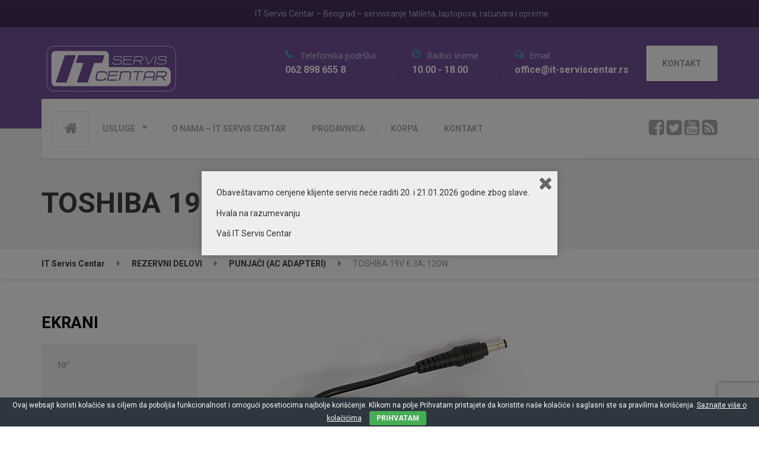

--- FILE ---
content_type: text/html; charset=UTF-8
request_url: https://www.it-serviscentar.rs/toshiba-19v-6-3a-120w/
body_size: 21393
content:

<!DOCTYPE html>
<html lang="sr-RS" class="no-js">
	<head>
		<meta charset="UTF-8" />
		<meta name="viewport" content="width=device-width, initial-scale=1.0" />
		
		<title>TOSHIBA 19V 6.3A, 120W &#8211; IT Servis Centar</title>
<meta name='robots' content='max-image-preview:large' />
<link rel='dns-prefetch' href='//fonts.googleapis.com' />
<link rel="alternate" type="application/rss+xml" title="IT Servis Centar &raquo; dovod" href="https://www.it-serviscentar.rs/feed/" />
<link rel="alternate" type="application/rss+xml" title="IT Servis Centar &raquo; dovod komentara" href="https://www.it-serviscentar.rs/comments/feed/" />
<link rel="alternate" title="oEmbed (JSON)" type="application/json+oembed" href="https://www.it-serviscentar.rs/wp-json/oembed/1.0/embed?url=https%3A%2F%2Fwww.it-serviscentar.rs%2Ftoshiba-19v-6-3a-120w%2F" />
<link rel="alternate" title="oEmbed (XML)" type="text/xml+oembed" href="https://www.it-serviscentar.rs/wp-json/oembed/1.0/embed?url=https%3A%2F%2Fwww.it-serviscentar.rs%2Ftoshiba-19v-6-3a-120w%2F&#038;format=xml" />
		<!-- This site uses the Google Analytics by MonsterInsights plugin v9.11.1 - Using Analytics tracking - https://www.monsterinsights.com/ -->
							<script src="//www.googletagmanager.com/gtag/js?id=G-22TSR3XDFW"  data-cfasync="false" data-wpfc-render="false" type="text/javascript" async></script>
			<script data-cfasync="false" data-wpfc-render="false" type="text/javascript">
				var mi_version = '9.11.1';
				var mi_track_user = true;
				var mi_no_track_reason = '';
								var MonsterInsightsDefaultLocations = {"page_location":"https:\/\/www.it-serviscentar.rs\/toshiba-19v-6-3a-120w\/"};
								if ( typeof MonsterInsightsPrivacyGuardFilter === 'function' ) {
					var MonsterInsightsLocations = (typeof MonsterInsightsExcludeQuery === 'object') ? MonsterInsightsPrivacyGuardFilter( MonsterInsightsExcludeQuery ) : MonsterInsightsPrivacyGuardFilter( MonsterInsightsDefaultLocations );
				} else {
					var MonsterInsightsLocations = (typeof MonsterInsightsExcludeQuery === 'object') ? MonsterInsightsExcludeQuery : MonsterInsightsDefaultLocations;
				}

								var disableStrs = [
										'ga-disable-G-22TSR3XDFW',
									];

				/* Function to detect opted out users */
				function __gtagTrackerIsOptedOut() {
					for (var index = 0; index < disableStrs.length; index++) {
						if (document.cookie.indexOf(disableStrs[index] + '=true') > -1) {
							return true;
						}
					}

					return false;
				}

				/* Disable tracking if the opt-out cookie exists. */
				if (__gtagTrackerIsOptedOut()) {
					for (var index = 0; index < disableStrs.length; index++) {
						window[disableStrs[index]] = true;
					}
				}

				/* Opt-out function */
				function __gtagTrackerOptout() {
					for (var index = 0; index < disableStrs.length; index++) {
						document.cookie = disableStrs[index] + '=true; expires=Thu, 31 Dec 2099 23:59:59 UTC; path=/';
						window[disableStrs[index]] = true;
					}
				}

				if ('undefined' === typeof gaOptout) {
					function gaOptout() {
						__gtagTrackerOptout();
					}
				}
								window.dataLayer = window.dataLayer || [];

				window.MonsterInsightsDualTracker = {
					helpers: {},
					trackers: {},
				};
				if (mi_track_user) {
					function __gtagDataLayer() {
						dataLayer.push(arguments);
					}

					function __gtagTracker(type, name, parameters) {
						if (!parameters) {
							parameters = {};
						}

						if (parameters.send_to) {
							__gtagDataLayer.apply(null, arguments);
							return;
						}

						if (type === 'event') {
														parameters.send_to = monsterinsights_frontend.v4_id;
							var hookName = name;
							if (typeof parameters['event_category'] !== 'undefined') {
								hookName = parameters['event_category'] + ':' + name;
							}

							if (typeof MonsterInsightsDualTracker.trackers[hookName] !== 'undefined') {
								MonsterInsightsDualTracker.trackers[hookName](parameters);
							} else {
								__gtagDataLayer('event', name, parameters);
							}
							
						} else {
							__gtagDataLayer.apply(null, arguments);
						}
					}

					__gtagTracker('js', new Date());
					__gtagTracker('set', {
						'developer_id.dZGIzZG': true,
											});
					if ( MonsterInsightsLocations.page_location ) {
						__gtagTracker('set', MonsterInsightsLocations);
					}
										__gtagTracker('config', 'G-22TSR3XDFW', {"forceSSL":"true"} );
										window.gtag = __gtagTracker;										(function () {
						/* https://developers.google.com/analytics/devguides/collection/analyticsjs/ */
						/* ga and __gaTracker compatibility shim. */
						var noopfn = function () {
							return null;
						};
						var newtracker = function () {
							return new Tracker();
						};
						var Tracker = function () {
							return null;
						};
						var p = Tracker.prototype;
						p.get = noopfn;
						p.set = noopfn;
						p.send = function () {
							var args = Array.prototype.slice.call(arguments);
							args.unshift('send');
							__gaTracker.apply(null, args);
						};
						var __gaTracker = function () {
							var len = arguments.length;
							if (len === 0) {
								return;
							}
							var f = arguments[len - 1];
							if (typeof f !== 'object' || f === null || typeof f.hitCallback !== 'function') {
								if ('send' === arguments[0]) {
									var hitConverted, hitObject = false, action;
									if ('event' === arguments[1]) {
										if ('undefined' !== typeof arguments[3]) {
											hitObject = {
												'eventAction': arguments[3],
												'eventCategory': arguments[2],
												'eventLabel': arguments[4],
												'value': arguments[5] ? arguments[5] : 1,
											}
										}
									}
									if ('pageview' === arguments[1]) {
										if ('undefined' !== typeof arguments[2]) {
											hitObject = {
												'eventAction': 'page_view',
												'page_path': arguments[2],
											}
										}
									}
									if (typeof arguments[2] === 'object') {
										hitObject = arguments[2];
									}
									if (typeof arguments[5] === 'object') {
										Object.assign(hitObject, arguments[5]);
									}
									if ('undefined' !== typeof arguments[1].hitType) {
										hitObject = arguments[1];
										if ('pageview' === hitObject.hitType) {
											hitObject.eventAction = 'page_view';
										}
									}
									if (hitObject) {
										action = 'timing' === arguments[1].hitType ? 'timing_complete' : hitObject.eventAction;
										hitConverted = mapArgs(hitObject);
										__gtagTracker('event', action, hitConverted);
									}
								}
								return;
							}

							function mapArgs(args) {
								var arg, hit = {};
								var gaMap = {
									'eventCategory': 'event_category',
									'eventAction': 'event_action',
									'eventLabel': 'event_label',
									'eventValue': 'event_value',
									'nonInteraction': 'non_interaction',
									'timingCategory': 'event_category',
									'timingVar': 'name',
									'timingValue': 'value',
									'timingLabel': 'event_label',
									'page': 'page_path',
									'location': 'page_location',
									'title': 'page_title',
									'referrer' : 'page_referrer',
								};
								for (arg in args) {
																		if (!(!args.hasOwnProperty(arg) || !gaMap.hasOwnProperty(arg))) {
										hit[gaMap[arg]] = args[arg];
									} else {
										hit[arg] = args[arg];
									}
								}
								return hit;
							}

							try {
								f.hitCallback();
							} catch (ex) {
							}
						};
						__gaTracker.create = newtracker;
						__gaTracker.getByName = newtracker;
						__gaTracker.getAll = function () {
							return [];
						};
						__gaTracker.remove = noopfn;
						__gaTracker.loaded = true;
						window['__gaTracker'] = __gaTracker;
					})();
									} else {
										console.log("");
					(function () {
						function __gtagTracker() {
							return null;
						}

						window['__gtagTracker'] = __gtagTracker;
						window['gtag'] = __gtagTracker;
					})();
									}
			</script>
							<!-- / Google Analytics by MonsterInsights -->
		<style id='wp-img-auto-sizes-contain-inline-css' type='text/css'>
img:is([sizes=auto i],[sizes^="auto," i]){contain-intrinsic-size:3000px 1500px}
/*# sourceURL=wp-img-auto-sizes-contain-inline-css */
</style>
<style id='wp-emoji-styles-inline-css' type='text/css'>

	img.wp-smiley, img.emoji {
		display: inline !important;
		border: none !important;
		box-shadow: none !important;
		height: 1em !important;
		width: 1em !important;
		margin: 0 0.07em !important;
		vertical-align: -0.1em !important;
		background: none !important;
		padding: 0 !important;
	}
/*# sourceURL=wp-emoji-styles-inline-css */
</style>
<style id='wp-block-library-inline-css' type='text/css'>
:root{--wp-block-synced-color:#7a00df;--wp-block-synced-color--rgb:122,0,223;--wp-bound-block-color:var(--wp-block-synced-color);--wp-editor-canvas-background:#ddd;--wp-admin-theme-color:#007cba;--wp-admin-theme-color--rgb:0,124,186;--wp-admin-theme-color-darker-10:#006ba1;--wp-admin-theme-color-darker-10--rgb:0,107,160.5;--wp-admin-theme-color-darker-20:#005a87;--wp-admin-theme-color-darker-20--rgb:0,90,135;--wp-admin-border-width-focus:2px}@media (min-resolution:192dpi){:root{--wp-admin-border-width-focus:1.5px}}.wp-element-button{cursor:pointer}:root .has-very-light-gray-background-color{background-color:#eee}:root .has-very-dark-gray-background-color{background-color:#313131}:root .has-very-light-gray-color{color:#eee}:root .has-very-dark-gray-color{color:#313131}:root .has-vivid-green-cyan-to-vivid-cyan-blue-gradient-background{background:linear-gradient(135deg,#00d084,#0693e3)}:root .has-purple-crush-gradient-background{background:linear-gradient(135deg,#34e2e4,#4721fb 50%,#ab1dfe)}:root .has-hazy-dawn-gradient-background{background:linear-gradient(135deg,#faaca8,#dad0ec)}:root .has-subdued-olive-gradient-background{background:linear-gradient(135deg,#fafae1,#67a671)}:root .has-atomic-cream-gradient-background{background:linear-gradient(135deg,#fdd79a,#004a59)}:root .has-nightshade-gradient-background{background:linear-gradient(135deg,#330968,#31cdcf)}:root .has-midnight-gradient-background{background:linear-gradient(135deg,#020381,#2874fc)}:root{--wp--preset--font-size--normal:16px;--wp--preset--font-size--huge:42px}.has-regular-font-size{font-size:1em}.has-larger-font-size{font-size:2.625em}.has-normal-font-size{font-size:var(--wp--preset--font-size--normal)}.has-huge-font-size{font-size:var(--wp--preset--font-size--huge)}.has-text-align-center{text-align:center}.has-text-align-left{text-align:left}.has-text-align-right{text-align:right}.has-fit-text{white-space:nowrap!important}#end-resizable-editor-section{display:none}.aligncenter{clear:both}.items-justified-left{justify-content:flex-start}.items-justified-center{justify-content:center}.items-justified-right{justify-content:flex-end}.items-justified-space-between{justify-content:space-between}.screen-reader-text{border:0;clip-path:inset(50%);height:1px;margin:-1px;overflow:hidden;padding:0;position:absolute;width:1px;word-wrap:normal!important}.screen-reader-text:focus{background-color:#ddd;clip-path:none;color:#444;display:block;font-size:1em;height:auto;left:5px;line-height:normal;padding:15px 23px 14px;text-decoration:none;top:5px;width:auto;z-index:100000}html :where(.has-border-color){border-style:solid}html :where([style*=border-top-color]){border-top-style:solid}html :where([style*=border-right-color]){border-right-style:solid}html :where([style*=border-bottom-color]){border-bottom-style:solid}html :where([style*=border-left-color]){border-left-style:solid}html :where([style*=border-width]){border-style:solid}html :where([style*=border-top-width]){border-top-style:solid}html :where([style*=border-right-width]){border-right-style:solid}html :where([style*=border-bottom-width]){border-bottom-style:solid}html :where([style*=border-left-width]){border-left-style:solid}html :where(img[class*=wp-image-]){height:auto;max-width:100%}:where(figure){margin:0 0 1em}html :where(.is-position-sticky){--wp-admin--admin-bar--position-offset:var(--wp-admin--admin-bar--height,0px)}@media screen and (max-width:600px){html :where(.is-position-sticky){--wp-admin--admin-bar--position-offset:0px}}

/*# sourceURL=wp-block-library-inline-css */
</style><link rel='stylesheet' id='wc-blocks-style-css' href='https://www.it-serviscentar.rs/wp-content/plugins/woocommerce/assets/client/blocks/wc-blocks.css?ver=wc-10.0.5' type='text/css' media='all' />
<style id='global-styles-inline-css' type='text/css'>
:root{--wp--preset--aspect-ratio--square: 1;--wp--preset--aspect-ratio--4-3: 4/3;--wp--preset--aspect-ratio--3-4: 3/4;--wp--preset--aspect-ratio--3-2: 3/2;--wp--preset--aspect-ratio--2-3: 2/3;--wp--preset--aspect-ratio--16-9: 16/9;--wp--preset--aspect-ratio--9-16: 9/16;--wp--preset--color--black: #000000;--wp--preset--color--cyan-bluish-gray: #abb8c3;--wp--preset--color--white: #ffffff;--wp--preset--color--pale-pink: #f78da7;--wp--preset--color--vivid-red: #cf2e2e;--wp--preset--color--luminous-vivid-orange: #ff6900;--wp--preset--color--luminous-vivid-amber: #fcb900;--wp--preset--color--light-green-cyan: #7bdcb5;--wp--preset--color--vivid-green-cyan: #00d084;--wp--preset--color--pale-cyan-blue: #8ed1fc;--wp--preset--color--vivid-cyan-blue: #0693e3;--wp--preset--color--vivid-purple: #9b51e0;--wp--preset--gradient--vivid-cyan-blue-to-vivid-purple: linear-gradient(135deg,rgb(6,147,227) 0%,rgb(155,81,224) 100%);--wp--preset--gradient--light-green-cyan-to-vivid-green-cyan: linear-gradient(135deg,rgb(122,220,180) 0%,rgb(0,208,130) 100%);--wp--preset--gradient--luminous-vivid-amber-to-luminous-vivid-orange: linear-gradient(135deg,rgb(252,185,0) 0%,rgb(255,105,0) 100%);--wp--preset--gradient--luminous-vivid-orange-to-vivid-red: linear-gradient(135deg,rgb(255,105,0) 0%,rgb(207,46,46) 100%);--wp--preset--gradient--very-light-gray-to-cyan-bluish-gray: linear-gradient(135deg,rgb(238,238,238) 0%,rgb(169,184,195) 100%);--wp--preset--gradient--cool-to-warm-spectrum: linear-gradient(135deg,rgb(74,234,220) 0%,rgb(151,120,209) 20%,rgb(207,42,186) 40%,rgb(238,44,130) 60%,rgb(251,105,98) 80%,rgb(254,248,76) 100%);--wp--preset--gradient--blush-light-purple: linear-gradient(135deg,rgb(255,206,236) 0%,rgb(152,150,240) 100%);--wp--preset--gradient--blush-bordeaux: linear-gradient(135deg,rgb(254,205,165) 0%,rgb(254,45,45) 50%,rgb(107,0,62) 100%);--wp--preset--gradient--luminous-dusk: linear-gradient(135deg,rgb(255,203,112) 0%,rgb(199,81,192) 50%,rgb(65,88,208) 100%);--wp--preset--gradient--pale-ocean: linear-gradient(135deg,rgb(255,245,203) 0%,rgb(182,227,212) 50%,rgb(51,167,181) 100%);--wp--preset--gradient--electric-grass: linear-gradient(135deg,rgb(202,248,128) 0%,rgb(113,206,126) 100%);--wp--preset--gradient--midnight: linear-gradient(135deg,rgb(2,3,129) 0%,rgb(40,116,252) 100%);--wp--preset--font-size--small: 13px;--wp--preset--font-size--medium: 20px;--wp--preset--font-size--large: 36px;--wp--preset--font-size--x-large: 42px;--wp--preset--spacing--20: 0.44rem;--wp--preset--spacing--30: 0.67rem;--wp--preset--spacing--40: 1rem;--wp--preset--spacing--50: 1.5rem;--wp--preset--spacing--60: 2.25rem;--wp--preset--spacing--70: 3.38rem;--wp--preset--spacing--80: 5.06rem;--wp--preset--shadow--natural: 6px 6px 9px rgba(0, 0, 0, 0.2);--wp--preset--shadow--deep: 12px 12px 50px rgba(0, 0, 0, 0.4);--wp--preset--shadow--sharp: 6px 6px 0px rgba(0, 0, 0, 0.2);--wp--preset--shadow--outlined: 6px 6px 0px -3px rgb(255, 255, 255), 6px 6px rgb(0, 0, 0);--wp--preset--shadow--crisp: 6px 6px 0px rgb(0, 0, 0);}:where(.is-layout-flex){gap: 0.5em;}:where(.is-layout-grid){gap: 0.5em;}body .is-layout-flex{display: flex;}.is-layout-flex{flex-wrap: wrap;align-items: center;}.is-layout-flex > :is(*, div){margin: 0;}body .is-layout-grid{display: grid;}.is-layout-grid > :is(*, div){margin: 0;}:where(.wp-block-columns.is-layout-flex){gap: 2em;}:where(.wp-block-columns.is-layout-grid){gap: 2em;}:where(.wp-block-post-template.is-layout-flex){gap: 1.25em;}:where(.wp-block-post-template.is-layout-grid){gap: 1.25em;}.has-black-color{color: var(--wp--preset--color--black) !important;}.has-cyan-bluish-gray-color{color: var(--wp--preset--color--cyan-bluish-gray) !important;}.has-white-color{color: var(--wp--preset--color--white) !important;}.has-pale-pink-color{color: var(--wp--preset--color--pale-pink) !important;}.has-vivid-red-color{color: var(--wp--preset--color--vivid-red) !important;}.has-luminous-vivid-orange-color{color: var(--wp--preset--color--luminous-vivid-orange) !important;}.has-luminous-vivid-amber-color{color: var(--wp--preset--color--luminous-vivid-amber) !important;}.has-light-green-cyan-color{color: var(--wp--preset--color--light-green-cyan) !important;}.has-vivid-green-cyan-color{color: var(--wp--preset--color--vivid-green-cyan) !important;}.has-pale-cyan-blue-color{color: var(--wp--preset--color--pale-cyan-blue) !important;}.has-vivid-cyan-blue-color{color: var(--wp--preset--color--vivid-cyan-blue) !important;}.has-vivid-purple-color{color: var(--wp--preset--color--vivid-purple) !important;}.has-black-background-color{background-color: var(--wp--preset--color--black) !important;}.has-cyan-bluish-gray-background-color{background-color: var(--wp--preset--color--cyan-bluish-gray) !important;}.has-white-background-color{background-color: var(--wp--preset--color--white) !important;}.has-pale-pink-background-color{background-color: var(--wp--preset--color--pale-pink) !important;}.has-vivid-red-background-color{background-color: var(--wp--preset--color--vivid-red) !important;}.has-luminous-vivid-orange-background-color{background-color: var(--wp--preset--color--luminous-vivid-orange) !important;}.has-luminous-vivid-amber-background-color{background-color: var(--wp--preset--color--luminous-vivid-amber) !important;}.has-light-green-cyan-background-color{background-color: var(--wp--preset--color--light-green-cyan) !important;}.has-vivid-green-cyan-background-color{background-color: var(--wp--preset--color--vivid-green-cyan) !important;}.has-pale-cyan-blue-background-color{background-color: var(--wp--preset--color--pale-cyan-blue) !important;}.has-vivid-cyan-blue-background-color{background-color: var(--wp--preset--color--vivid-cyan-blue) !important;}.has-vivid-purple-background-color{background-color: var(--wp--preset--color--vivid-purple) !important;}.has-black-border-color{border-color: var(--wp--preset--color--black) !important;}.has-cyan-bluish-gray-border-color{border-color: var(--wp--preset--color--cyan-bluish-gray) !important;}.has-white-border-color{border-color: var(--wp--preset--color--white) !important;}.has-pale-pink-border-color{border-color: var(--wp--preset--color--pale-pink) !important;}.has-vivid-red-border-color{border-color: var(--wp--preset--color--vivid-red) !important;}.has-luminous-vivid-orange-border-color{border-color: var(--wp--preset--color--luminous-vivid-orange) !important;}.has-luminous-vivid-amber-border-color{border-color: var(--wp--preset--color--luminous-vivid-amber) !important;}.has-light-green-cyan-border-color{border-color: var(--wp--preset--color--light-green-cyan) !important;}.has-vivid-green-cyan-border-color{border-color: var(--wp--preset--color--vivid-green-cyan) !important;}.has-pale-cyan-blue-border-color{border-color: var(--wp--preset--color--pale-cyan-blue) !important;}.has-vivid-cyan-blue-border-color{border-color: var(--wp--preset--color--vivid-cyan-blue) !important;}.has-vivid-purple-border-color{border-color: var(--wp--preset--color--vivid-purple) !important;}.has-vivid-cyan-blue-to-vivid-purple-gradient-background{background: var(--wp--preset--gradient--vivid-cyan-blue-to-vivid-purple) !important;}.has-light-green-cyan-to-vivid-green-cyan-gradient-background{background: var(--wp--preset--gradient--light-green-cyan-to-vivid-green-cyan) !important;}.has-luminous-vivid-amber-to-luminous-vivid-orange-gradient-background{background: var(--wp--preset--gradient--luminous-vivid-amber-to-luminous-vivid-orange) !important;}.has-luminous-vivid-orange-to-vivid-red-gradient-background{background: var(--wp--preset--gradient--luminous-vivid-orange-to-vivid-red) !important;}.has-very-light-gray-to-cyan-bluish-gray-gradient-background{background: var(--wp--preset--gradient--very-light-gray-to-cyan-bluish-gray) !important;}.has-cool-to-warm-spectrum-gradient-background{background: var(--wp--preset--gradient--cool-to-warm-spectrum) !important;}.has-blush-light-purple-gradient-background{background: var(--wp--preset--gradient--blush-light-purple) !important;}.has-blush-bordeaux-gradient-background{background: var(--wp--preset--gradient--blush-bordeaux) !important;}.has-luminous-dusk-gradient-background{background: var(--wp--preset--gradient--luminous-dusk) !important;}.has-pale-ocean-gradient-background{background: var(--wp--preset--gradient--pale-ocean) !important;}.has-electric-grass-gradient-background{background: var(--wp--preset--gradient--electric-grass) !important;}.has-midnight-gradient-background{background: var(--wp--preset--gradient--midnight) !important;}.has-small-font-size{font-size: var(--wp--preset--font-size--small) !important;}.has-medium-font-size{font-size: var(--wp--preset--font-size--medium) !important;}.has-large-font-size{font-size: var(--wp--preset--font-size--large) !important;}.has-x-large-font-size{font-size: var(--wp--preset--font-size--x-large) !important;}
/*# sourceURL=global-styles-inline-css */
</style>

<style id='classic-theme-styles-inline-css' type='text/css'>
/*! This file is auto-generated */
.wp-block-button__link{color:#fff;background-color:#32373c;border-radius:9999px;box-shadow:none;text-decoration:none;padding:calc(.667em + 2px) calc(1.333em + 2px);font-size:1.125em}.wp-block-file__button{background:#32373c;color:#fff;text-decoration:none}
/*# sourceURL=/wp-includes/css/classic-themes.min.css */
</style>
<link rel='stylesheet' id='wp-components-css' href='https://www.it-serviscentar.rs/wp-includes/css/dist/components/style.min.css?ver=6.9' type='text/css' media='all' />
<link rel='stylesheet' id='wp-preferences-css' href='https://www.it-serviscentar.rs/wp-includes/css/dist/preferences/style.min.css?ver=6.9' type='text/css' media='all' />
<link rel='stylesheet' id='wp-block-editor-css' href='https://www.it-serviscentar.rs/wp-includes/css/dist/block-editor/style.min.css?ver=6.9' type='text/css' media='all' />
<link rel='stylesheet' id='popup-maker-block-library-style-css' href='https://www.it-serviscentar.rs/wp-content/plugins/popup-maker/dist/packages/block-library-style.css?ver=dbea705cfafe089d65f1' type='text/css' media='all' />
<link rel='stylesheet' id='contact-form-7-css' href='https://www.it-serviscentar.rs/wp-content/plugins/contact-form-7/includes/css/styles.css?ver=6.1.4' type='text/css' media='all' />
<link rel='stylesheet' id='cookie-bar-css-css' href='https://www.it-serviscentar.rs/wp-content/plugins/cookie-bar/css/cookie-bar.css?ver=6.9' type='text/css' media='all' />
<link rel='stylesheet' id='woocommerce-layout-css' href='https://www.it-serviscentar.rs/wp-content/plugins/woocommerce/assets/css/woocommerce-layout.css?ver=10.0.5' type='text/css' media='all' />
<link rel='stylesheet' id='woocommerce-smallscreen-css' href='https://www.it-serviscentar.rs/wp-content/plugins/woocommerce/assets/css/woocommerce-smallscreen.css?ver=10.0.5' type='text/css' media='only screen and (max-width: 767px)' />
<link rel='stylesheet' id='woocommerce-general-css' href='https://www.it-serviscentar.rs/wp-content/plugins/woocommerce/assets/css/woocommerce.css?ver=10.0.5' type='text/css' media='all' />
<style id='woocommerce-inline-inline-css' type='text/css'>
.woocommerce form .form-row .required { visibility: visible; }
/*# sourceURL=woocommerce-inline-inline-css */
</style>
<link rel='stylesheet' id='spu-public-css-css' href='https://www.it-serviscentar.rs/wp-content/plugins/popups/public/assets/css/public.css?ver=1.9.3.8' type='text/css' media='all' />
<link rel='stylesheet' id='brands-styles-css' href='https://www.it-serviscentar.rs/wp-content/plugins/woocommerce/assets/css/brands.css?ver=10.0.5' type='text/css' media='all' />
<link rel='stylesheet' id='repairpress-main-css' href='https://www.it-serviscentar.rs/wp-content/themes/repairpress-pt/style.css?ver=1.7.0' type='text/css' media='all' />
<link rel='stylesheet' id='repairpress-woocommerce-css' href='https://www.it-serviscentar.rs/wp-content/themes/repairpress-pt/woocommerce.css?ver=1.7.0' type='text/css' media='all' />
<style id='repairpress-woocommerce-inline-css' type='text/css'>
/* WP Customizer start */
.top-navigation .sub-menu > li > a { background-color: #47305c; }
.top { background: #47305c linear-gradient(to bottom, #47305c, #442d59); }
.top { border-bottom-color: #7a638f; }
.top::before { border-top-color: #7a638f; }
.top::after { border-left-color: #7a638f; }
.top-navigation .sub-menu > li > a, .top-navigation .sub-menu > li > .sub-menu { border-color: #3a234f; }
.top, .top-navigation > li > a, .top-navigation .sub-menu > li > a { color: #aab0be; }
.top-navigation > li > a:hover, .top-navigation > li > a:focus, .top-navigation .sub-menu > li > a:focus, .top-navigation .sub-menu > li > a:hover { color: #b7bdcb; }
.header__container, .top::before, .top::after { background-color: #765099; }
.header__widgets, .header .icon-box__title { color: #c7cedb; }
.header .icon-box__subtitle { color: #ffffff; }
.breadcrumbs { background-color: #ffffff; }
.breadcrumbs a { color: #3d3d3d; }
.breadcrumbs a:hover { color: #303030; }
.breadcrumbs span > span { color: #999999; }
.header__navigation { background-color: #ffffff; }
@media (min-width: 992px) { .header__navigation-widgets, .header__navigation-widgets::before, .header__navigation-widgets::after, .header__container::after, .header--no-nav-widgets .header__navigation::after { background-color: #ffffff; } }
@media (min-width: 992px) { .main-navigation > li > a, .home-icon, .main-navigation .menu-item-has-children::after { color: #aaaaaa; } }
@media (min-width: 992px) { .main-navigation > li > a:hover, .home-icon:hover, .home-icon:focus, .main-navigation > .current-menu-item > a:focus, .main-navigation > .current-menu-item > a:hover, .main-navigation > li:focus::after, .main-navigation > li:hover::after { color: #666666; } }
@media (min-width: 992px) { .main-navigation > li:focus > a::after, .main-navigation > li:hover > a::after { background-color: #666666; } }
@media (min-width: 992px) { .main-navigation > .current-menu-item > a, .main-navigation > .current-menu-item.menu-item-has-children::after, .main-navigation > .current-menu-item > a:hover, .main-navigation > .current-menu-item.menu-item-has-children:hover > a, .main-navigation > .current-menu-item.menu-item-has-children:focus::after, .main-navigation > .current-menu-item.menu-item-has-children:hover::after { color: #3baed4; } }
@media (min-width: 992px) { .main-navigation > .current-menu-item > a::after, .main-navigation > .current-menu-item > a:focus::after, .main-navigation > .current-menu-item > a:hover::after, .main-navigation > .current-menu-item.menu-item-has-children:focus > a::after, .main-navigation > .current-menu-item.menu-item-has-children:hover > a::after { background-color: #3baed4; } }
@media (min-width: 992px) { .main-navigation .sub-menu > li > a { background-color: #3baed4; } }
@media (min-width: 992px) { .main-navigation .sub-menu > li:first-of-type { border-color: #2ea1c7; } }
@media (min-width: 992px) { .main-navigation .sub-menu > li > a, .main-navigation .sub-menu .sub-menu > li > a { border-color: #4fc2e8; } }
@media (min-width: 992px) { .main-navigation .sub-menu > li > a:hover { background-color: #4fc2e8; } }
@media (min-width: 992px) { .main-navigation .sub-menu > li > a, .main-navigation .sub-menu > li > a:hover { color: #ffffff; } }
@media (max-width: 991px) { .main-navigation > li > a, .home-icon { color: #666666; } }
@media (max-width: 991px) { .home-icon:focus, .home-icon:hover, .main-navigation > li:hover > a, .main-navigation > li:focus > a { color: #333333; } }
@media (max-width: 991px) { .main-navigation .sub-menu > li > a { color: #999999; } }
@media (max-width: 991px) { .main-navigation .sub-menu > li > a:hover { color: #666666; } }
.main-title { background-color: #f2f2f2; }
.main-title { background-image: url(""); }
.main-title h1, .main-title h2 { color: #3d3d3d; }
.main-title h3 { color: #999999; }
body, .latest-news__excerpt, .content-area .icon-box__subtitle { color: #0c0c0c; }
.hentry .entry-content { color: #1c1c1c; }
h1, h2, h3, h4, h5, h6, hentry__title, .hentry__title a, .page-box__title a, .latest-news__title, .accordion__panel a, .icon-menu__link { color: #000000; }
.header .icon-box .fa, .content-area .icon-box .fa, .step:hover .step__number, .latest-news--more-news, .accordion .more-link:focus, .accordion .more-link:hover, a, .person-profile__social_icon:hover, .sidebar .widget_nav_menu .menu li.current-menu-item > a, body.woocommerce-page ul.products li.product a:hover img, .woocommerce ul.products li.product a:hover img, body.woocommerce-page ul.products li.product .price, .woocommerce ul.products li.product .price, body.woocommerce-page .star-rating, .woocommerce .star-rating, body.woocommerce-page div.product p.price, body.woocommerce-page p.stars a, body.woocommerce-page ul.product_list_widget .amount, .woocommerce.widget_shopping_cart .total .amount, body.woocommerce-page .widget_product_categories .product-categories li.current-cat>a, body.woocommerce-page nav.woocommerce-pagination ul li .prev, body.woocommerce-page nav.woocommerce-pagination ul li .next, body.woocommerce-page div.product .woocommerce-tabs ul.tabs li.active a { color: #3baed4; }
@media (min-width: 992px) { .social-icons__link:hover { color: #3baed4; } }
html body.woocommerce-page nav.woocommerce-pagination ul li .next:hover, html body.woocommerce-page nav.woocommerce-pagination ul li .prev:hover { color: #2ea1c7; }
a:hover, a:focus { color: #1588ae; }
.btn-primary, .navbar-toggle, .person-profile__tag, .testimonial__carousel, .testimonial__carousel:focus, .widget_calendar caption, .widget_search .search-submit, .pagination .prev, .pagination .next, body.woocommerce-page .widget_shopping_cart_content .buttons .checkout, body.woocommerce-page button.button.alt, body.woocommerce-page .woocommerce-error a.button, body.woocommerce-page .woocommerce-info a.button, body.woocommerce-page .woocommerce-message a.button, .woocommerce-cart .wc-proceed-to-checkout a.checkout-button, body.woocommerce-page #payment #place_order, body.woocommerce-page #review_form #respond input#submit, body.woocommerce-page .widget_price_filter .ui-slider .ui-slider-handle, body.woocommerce-page .widget_price_filter .ui-slider .ui-slider-range, .woocommerce button.button.alt:disabled, .woocommerce button.button.alt:disabled:hover, .woocommerce button.button.alt:disabled[disabled], .woocommerce button.button.alt:disabled[disabled]:hover, body.woocommerce-page nav.woocommerce-pagination ul li .prev, body.woocommerce-page nav.woocommerce-pagination ul li .next, body.woocommerce-page span.onsale, .woocommerce span.onsale, body.woocommerce-page div.product .woocommerce-tabs ul.tabs li.active a::after, body.woocommerce-page .widget_product_search .search-field + input { background-color: #3baed4; }
.btn-primary:hover, .btn-primary:focus, .btn-primary.focus, .btn-primary:active, .btn-primary.active, .navbar-toggle:hover, .testimonial__carousel:hover, .widget_search .search-submit:hover, .widget_search .search-submit:focus, .pagination .prev:hover, .pagination .next:hover, body.woocommerce-page .widget_shopping_cart_content .buttons .checkout:hover, body.woocommerce-page button.button.alt:hover, body.woocommerce-page .woocommerce-error a.button:hover, body.woocommerce-page .woocommerce-info a.button:hover, body.woocommerce-page .woocommerce-message a.button:hover, .woocommerce-cart .wc-proceed-to-checkout a.checkout-button:hover, body.woocommerce-page #payment #place_order:hover, body.woocommerce-page #review_form #respond input#submit:hover, body.woocommerce-page nav.woocommerce-pagination ul li .prev:hover, body.woocommerce-page nav.woocommerce-pagination ul li .next:hover, body.woocommerce-page .widget_product_search .search-field + input:hover, body.woocommerce-page .widget_product_search .search-field + input:focus { background-color: #2ea1c7; }
.btn-primary, .pagination .prev, .pagination .next, body.woocommerce-page .widget_shopping_cart_content .buttons .checkout { border-color: #3baed4; }
.btn-primary:hover, .btn-primary:focus, .btn-primary.focus, .btn-primary:active, .btn-primary.active, .pagination .prev:hover, .pagination .next:hover { border-color: #2ea1c7; }
.footer-top { background-color: #765099; }
.footer-top__headings { color: #ffffff; }
.footer-top, .footer-top .textwidget { color: #aab5c9; }
.footer-top .widget_nav_menu .menu a { color: #aab5c9; }
.footer { background-color: #47305c; }
.footer-bottom { color: #aab5c9; }
.footer-bottom a { color: #ffffff; }
/* WP Customizer end */
@media (min-width: 992px) { .header__logo img { margin-top: 0px; } }

/*# sourceURL=repairpress-woocommerce-inline-css */
</style>
<link rel='stylesheet' id='google-fonts-css' href='//fonts.googleapis.com/css?family=Roboto%3A400%2C700%7COpen+Sans%3A400%2C700&#038;subset=latin' type='text/css' media='all' />
<link rel='stylesheet' id='slb_core-css' href='https://www.it-serviscentar.rs/wp-content/plugins/simple-lightbox/client/css/app.css?ver=2.9.4' type='text/css' media='all' />
<script type="text/javascript" src="https://www.it-serviscentar.rs/wp-content/plugins/google-analytics-for-wordpress/assets/js/frontend-gtag.min.js?ver=9.11.1" id="monsterinsights-frontend-script-js" async="async" data-wp-strategy="async"></script>
<script data-cfasync="false" data-wpfc-render="false" type="text/javascript" id='monsterinsights-frontend-script-js-extra'>/* <![CDATA[ */
var monsterinsights_frontend = {"js_events_tracking":"true","download_extensions":"doc,pdf,ppt,zip,xls,docx,pptx,xlsx","inbound_paths":"[]","home_url":"https:\/\/www.it-serviscentar.rs","hash_tracking":"false","v4_id":"G-22TSR3XDFW"};/* ]]> */
</script>
<script type="text/javascript" src="https://www.it-serviscentar.rs/wp-includes/js/jquery/jquery.min.js?ver=3.7.1" id="jquery-core-js"></script>
<script type="text/javascript" src="https://www.it-serviscentar.rs/wp-includes/js/jquery/jquery-migrate.min.js?ver=3.4.1" id="jquery-migrate-js"></script>
<script type="text/javascript" src="https://www.it-serviscentar.rs/wp-content/plugins/cookie-bar/js/cookie-bar.js?ver=1768709142" id="cookie-bar-js-js"></script>
<script type="text/javascript" src="https://www.it-serviscentar.rs/wp-content/plugins/woocommerce/assets/js/jquery-blockui/jquery.blockUI.min.js?ver=2.7.0-wc.10.0.5" id="jquery-blockui-js" defer="defer" data-wp-strategy="defer"></script>
<script type="text/javascript" id="wc-add-to-cart-js-extra">
/* <![CDATA[ */
var wc_add_to_cart_params = {"ajax_url":"/wp-admin/admin-ajax.php","wc_ajax_url":"/?wc-ajax=%%endpoint%%","i18n_view_cart":"Pregled korpe","cart_url":"https://www.it-serviscentar.rs/prodavnica/korpa/","is_cart":"","cart_redirect_after_add":"no"};
//# sourceURL=wc-add-to-cart-js-extra
/* ]]> */
</script>
<script type="text/javascript" src="https://www.it-serviscentar.rs/wp-content/plugins/woocommerce/assets/js/frontend/add-to-cart.min.js?ver=10.0.5" id="wc-add-to-cart-js" defer="defer" data-wp-strategy="defer"></script>
<script type="text/javascript" src="https://www.it-serviscentar.rs/wp-content/plugins/woocommerce/assets/js/js-cookie/js.cookie.min.js?ver=2.1.4-wc.10.0.5" id="js-cookie-js" defer="defer" data-wp-strategy="defer"></script>
<script type="text/javascript" id="woocommerce-js-extra">
/* <![CDATA[ */
var woocommerce_params = {"ajax_url":"/wp-admin/admin-ajax.php","wc_ajax_url":"/?wc-ajax=%%endpoint%%","i18n_password_show":"Show password","i18n_password_hide":"Hide password"};
//# sourceURL=woocommerce-js-extra
/* ]]> */
</script>
<script type="text/javascript" src="https://www.it-serviscentar.rs/wp-content/plugins/woocommerce/assets/js/frontend/woocommerce.min.js?ver=10.0.5" id="woocommerce-js" defer="defer" data-wp-strategy="defer"></script>
<script type="text/javascript" src="https://www.it-serviscentar.rs/wp-content/themes/repairpress-pt/assets/js/modernizr.custom.24530.js" id="repairpress-modernizr-js"></script>
<script type="text/javascript" src="https://www.it-serviscentar.rs/wp-content/themes/repairpress-pt/bower_components/picturefill/dist/picturefill.min.js?ver=2.2.1" id="repairpress-picturefill-js"></script>
<link rel="https://api.w.org/" href="https://www.it-serviscentar.rs/wp-json/" /><link rel="alternate" title="JSON" type="application/json" href="https://www.it-serviscentar.rs/wp-json/wp/v2/posts/268" /><link rel="EditURI" type="application/rsd+xml" title="RSD" href="https://www.it-serviscentar.rs/xmlrpc.php?rsd" />
<meta name="generator" content="WordPress 6.9" />
<meta name="generator" content="WooCommerce 10.0.5" />
<link rel="canonical" href="https://www.it-serviscentar.rs/toshiba-19v-6-3a-120w/" />
<link rel='shortlink' href='https://www.it-serviscentar.rs/?p=268' />
<!-- Global site tag (gtag.js) - Google Analytics -->
<script async src="https://www.googletagmanager.com/gtag/js?id=UA-74893065-1"></script>
<script>
  window.dataLayer = window.dataLayer || [];
  function gtag(){dataLayer.push(arguments);}
  gtag('js', new Date());

  gtag('config', 'UA-74893065-1');
</script>	<noscript><style>.woocommerce-product-gallery{ opacity: 1 !important; }</style></noscript>
	<link rel="icon" href="https://www.it-serviscentar.rs/wp-content/uploads/2020/04/cropped-101-32x32.jpg" sizes="32x32" />
<link rel="icon" href="https://www.it-serviscentar.rs/wp-content/uploads/2020/04/cropped-101-192x192.jpg" sizes="192x192" />
<link rel="apple-touch-icon" href="https://www.it-serviscentar.rs/wp-content/uploads/2020/04/cropped-101-180x180.jpg" />
<meta name="msapplication-TileImage" content="https://www.it-serviscentar.rs/wp-content/uploads/2020/04/cropped-101-270x270.jpg" />
		<style type="text/css" id="wp-custom-css">
			/* Migrated CSS from old Theme Custom CSS setting: */

.top::before, .top::after {
    content: none;
}
.step:hover {
    background-color: #765099;
}

.content-area .icon-box-small .icon-box__title {
    color: #0c0c0c;}

/* New custom CSS: */
		</style>
			</head>

	<body data-rsssl=1 class="wp-singular post-template-default single single-post postid-268 single-format-standard wp-theme-repairpress-pt theme-repairpress-pt woocommerce-no-js">
		<div class="boxed-container">

	<header>
				<div class="top">
			<div class="container">
				<div class="top__tagline">
					IT Servis Centar &#8211; Beograd &#8211; servisiranje tableta, laptopova, računara i opreme				</div>
				<!-- Top Menu -->
				<nav class="top__menu" aria-label="Top Menu">
									</nav>
			</div>
		</div>
	
		<div class="header__container">
			<div class="container">
				<div class="header">
					<div class="header__logo">
						<a href="https://www.it-serviscentar.rs/">
															<img src="https://www.it-serviscentar.rs/wp-content/uploads/2017/04/101.jpg" alt="IT Servis Centar" srcset="https://www.it-serviscentar.rs/wp-content/uploads/2017/04/101.jpg" class="img-responsive"  width="238" height="100"  />
													</a>
						<button type="button" class="navbar-toggle" data-toggle="collapse" data-target="#repairpress-navbar-collapse">
							<span class="navbar-toggle__text">MENU</span>
							<span class="navbar-toggle__icon-bar">
								<span class="icon-bar"></span>
								<span class="icon-bar"></span>
								<span class="icon-bar"></span>
							</span>
						</button>
					</div>
					<div class="header__navigation  js-sticky-offset">
						<nav class="collapse  navbar-collapse" aria-label="Main Menu" id="repairpress-navbar-collapse">
							<!-- Home Icon in Navigation -->
														<a class="home-icon" href="https://www.it-serviscentar.rs/">
								<i class="fa fa-home"></i>
							</a>
							<ul id="menu-main-menu" class="main-navigation  js-main-nav" role="menubar"><li id="menu-item-1597" class="menu-item menu-item-type-post_type menu-item-object-page menu-item-has-children menu-item-1597" aria-haspopup="true" aria-expanded="false" tabindex="0"><a href="https://www.it-serviscentar.rs/servis/">USLUGE</a>
<ul class="sub-menu">
	<li id="menu-item-1600" class="menu-item menu-item-type-post_type menu-item-object-page menu-item-has-children menu-item-1600" aria-haspopup="true" aria-expanded="false" tabindex="0"><a href="https://www.it-serviscentar.rs/servis/laptop-servis/">LAPTOP SERVIS</a>
	<ul class="sub-menu">
		<li id="menu-item-2358" class="menu-item menu-item-type-post_type menu-item-object-page menu-item-2358"><a href="https://www.it-serviscentar.rs/acer-servis/">ACER SERVIS – SERVIS ACER LAPTOPOVA</a></li>
		<li id="menu-item-2357" class="menu-item menu-item-type-post_type menu-item-object-page menu-item-2357"><a href="https://www.it-serviscentar.rs/asus-laptop-servis/">ASUS LAPTOP SERVIS-SERVIS ASUS LAPTOPOVA</a></li>
		<li id="menu-item-2350" class="menu-item menu-item-type-post_type menu-item-object-page menu-item-2350"><a href="https://www.it-serviscentar.rs/compaq-laptop-servis/">COMPAQ LAPTOP SERVIS – SERVIS COMPAQ</a></li>
		<li id="menu-item-2355" class="menu-item menu-item-type-post_type menu-item-object-page menu-item-2355"><a href="https://www.it-serviscentar.rs/dell-laptop-servis/">DELL LAPTOP SERVIS – SERVIS DELL</a></li>
		<li id="menu-item-2352" class="menu-item menu-item-type-post_type menu-item-object-page menu-item-2352"><a href="https://www.it-serviscentar.rs/fujitsu-laptop-servis/">FUJITSU LAPTOP SERVIS – SERVIS FUJITSU</a></li>
		<li id="menu-item-2354" class="menu-item menu-item-type-post_type menu-item-object-page menu-item-2354"><a href="https://www.it-serviscentar.rs/hp-laptop-servis/">HP LAPTOP SERVIS – HP SERVIS</a></li>
		<li id="menu-item-2356" class="menu-item menu-item-type-post_type menu-item-object-page menu-item-2356"><a href="https://www.it-serviscentar.rs/lenovo-laptop-servis/">LENOVO LAPTOP SERVIS- SERVIS LENOVO</a></li>
		<li id="menu-item-2353" class="menu-item menu-item-type-post_type menu-item-object-page menu-item-2353"><a href="https://www.it-serviscentar.rs/macbook-servis/">MACBOOK SERVIS-SERVIS APPLE RACUNARA</a></li>
		<li id="menu-item-2372" class="menu-item menu-item-type-post_type menu-item-object-page menu-item-2372"><a href="https://www.it-serviscentar.rs/msi-laptop-servis/">MSI LAPTOP SERVIS – MSI SERVIS</a></li>
		<li id="menu-item-2351" class="menu-item menu-item-type-post_type menu-item-object-page menu-item-2351"><a href="https://www.it-serviscentar.rs/packard-bell-laptop-servis/">PACKARD BELL LAPTOP SERVIS</a></li>
		<li id="menu-item-2365" class="menu-item menu-item-type-post_type menu-item-object-page menu-item-2365"><a href="https://www.it-serviscentar.rs/sony-laptop-servis/">SONY LAPTOP SERVIS</a></li>
		<li id="menu-item-2368" class="menu-item menu-item-type-post_type menu-item-object-page menu-item-2368"><a href="https://www.it-serviscentar.rs/samsung-laptop-servis/">SAMSUNG LAPTOP SERVIS-SAMSUNG SERVIS</a></li>
		<li id="menu-item-2359" class="menu-item menu-item-type-post_type menu-item-object-page menu-item-2359"><a href="https://www.it-serviscentar.rs/toshiba-laptop-servis/">TOSHIBA LAPTOP SERVIS – SERVIS TOSHIBA</a></li>
	</ul>
</li>
	<li id="menu-item-1638" class="menu-item menu-item-type-post_type menu-item-object-page menu-item-has-children menu-item-1638" aria-haspopup="true" aria-expanded="false" tabindex="0"><a href="https://www.it-serviscentar.rs/servis-tablet-racunara/">SERVIS TABLET RAČUNARA</a>
	<ul class="sub-menu">
		<li id="menu-item-2312" class="menu-item menu-item-type-post_type menu-item-object-page menu-item-2312"><a href="https://www.it-serviscentar.rs/ipad-servis/">iPad SERVIS – Apple servis</a></li>
		<li id="menu-item-2315" class="menu-item menu-item-type-post_type menu-item-object-page menu-item-2315"><a href="https://www.it-serviscentar.rs/servis-acer-tableta/">SERVIS ACER TABLETA – ACER SERVIS</a></li>
		<li id="menu-item-2432" class="menu-item menu-item-type-post_type menu-item-object-page menu-item-2432"><a href="https://www.it-serviscentar.rs/servis-asus-tableta/">SERVIS ASUS TABLETA-ASUS SERVIS</a></li>
		<li id="menu-item-2299" class="menu-item menu-item-type-post_type menu-item-object-page menu-item-2299"><a href="https://www.it-serviscentar.rs/servis-alcatel-tableta/">SERVIS ALCATEL TABLETA</a></li>
		<li id="menu-item-2317" class="menu-item menu-item-type-post_type menu-item-object-page menu-item-2317"><a href="https://www.it-serviscentar.rs/servis-samsung-tableta/">SERVIS SAMSUNG TABLETA</a></li>
		<li id="menu-item-2364" class="menu-item menu-item-type-post_type menu-item-object-page menu-item-2364"><a href="https://www.it-serviscentar.rs/sony-tablet-servis/">SERVIS SONY TABLETA</a></li>
		<li id="menu-item-2314" class="menu-item menu-item-type-post_type menu-item-object-page menu-item-2314"><a href="https://www.it-serviscentar.rs/servis-tesla-tableta/">SERVIS TESLA TABLETA – TESLA SERVIS</a></li>
		<li id="menu-item-2316" class="menu-item menu-item-type-post_type menu-item-object-page menu-item-2316"><a href="https://www.it-serviscentar.rs/servis-lenovo-tableta/">SERVIS LENOVO TABLETA – LENOVO SERVIS</a></li>
		<li id="menu-item-2313" class="menu-item menu-item-type-post_type menu-item-object-page menu-item-2313"><a href="https://www.it-serviscentar.rs/servis-huawei-tableta/">SERVIS HUAWEI TABLETA – HUAWEI SERVIS</a></li>
	</ul>
</li>
	<li id="menu-item-1601" class="menu-item menu-item-type-post_type menu-item-object-page menu-item-1601"><a href="https://www.it-serviscentar.rs/servis/servis-racunara/">SERVIS RAČUNARA</a></li>
	<li id="menu-item-2472" class="menu-item menu-item-type-post_type menu-item-object-page menu-item-has-children menu-item-2472" aria-haspopup="true" aria-expanded="false" tabindex="0"><a href="https://www.it-serviscentar.rs/servis-mobilnih-telefona/">SERVIS MOBILNIH TELEFONA</a>
	<ul class="sub-menu">
		<li id="menu-item-2478" class="menu-item menu-item-type-post_type menu-item-object-page menu-item-2478"><a href="https://www.it-serviscentar.rs/servis-huawei-telefona/">SERVIS HUAWEI TELEFONA</a></li>
		<li id="menu-item-2479" class="menu-item menu-item-type-post_type menu-item-object-page menu-item-2479"><a href="https://www.it-serviscentar.rs/iphone-servis/">iPhone SERVIS -Servis Apple telefona</a></li>
		<li id="menu-item-2482" class="menu-item menu-item-type-post_type menu-item-object-page menu-item-2482"><a href="https://www.it-serviscentar.rs/xiaomi-servis/">XIAOMI SERVIS – SERVIS XIAOMI</a></li>
		<li id="menu-item-2534" class="menu-item menu-item-type-post_type menu-item-object-page menu-item-2534"><a href="https://www.it-serviscentar.rs/servis-wiko-telefona/">SERVIS WIKO TELEFONA</a></li>
	</ul>
</li>
	<li id="menu-item-2013" class="menu-item menu-item-type-post_type menu-item-object-page menu-item-has-children menu-item-2013" aria-haspopup="true" aria-expanded="false" tabindex="0"><a href="https://www.it-serviscentar.rs/servis-televizora/">SERVIS TELEVIZORA – TV SERVIS</a>
	<ul class="sub-menu">
		<li id="menu-item-2757" class="menu-item menu-item-type-post_type menu-item-object-page menu-item-2757"><a href="https://www.it-serviscentar.rs/servis-sony-televizora/">SERVIS SONY TELEVIZORA</a></li>
		<li id="menu-item-2720" class="menu-item menu-item-type-post_type menu-item-object-page menu-item-2720"><a href="https://www.it-serviscentar.rs/servis-samsung-televizora/">SERVIS SAMSUNG TELEVIZORA</a></li>
		<li id="menu-item-2704" class="menu-item menu-item-type-post_type menu-item-object-page menu-item-2704"><a href="https://www.it-serviscentar.rs/servis-lg-televizora/">SERVIS LG TELEVIZORA – LG SERVIS</a></li>
		<li id="menu-item-2690" class="menu-item menu-item-type-post_type menu-item-object-page menu-item-2690"><a href="https://www.it-serviscentar.rs/servis-fox-televizora/">SERVIS FOX TELEVIZORA – FOX SERVIS</a></li>
		<li id="menu-item-2696" class="menu-item menu-item-type-post_type menu-item-object-page menu-item-2696"><a href="https://www.it-serviscentar.rs/servis-vox-televizora/">SERVIS VOX TELEVIZORA-VOX SERVIS</a></li>
		<li id="menu-item-2721" class="menu-item menu-item-type-post_type menu-item-object-page menu-item-2721"><a href="https://www.it-serviscentar.rs/servis-vivax-televizora/">SERVIS VIVAX TELEVIZORA</a></li>
		<li id="menu-item-2722" class="menu-item menu-item-type-post_type menu-item-object-page menu-item-2722"><a href="https://www.it-serviscentar.rs/servis-tesla-televizora/">SERVIS TESLA TELEVIZORA</a></li>
		<li id="menu-item-2734" class="menu-item menu-item-type-post_type menu-item-object-page menu-item-2734"><a href="https://www.it-serviscentar.rs/servis-toshiba-televizora/">SERVIS TOSHIBA TELEVIZORA</a></li>
		<li id="menu-item-2756" class="menu-item menu-item-type-post_type menu-item-object-page menu-item-2756"><a href="https://www.it-serviscentar.rs/servis-philips-televizora/">SERVIS PHILIPS TELEVIZORA</a></li>
		<li id="menu-item-2735" class="menu-item menu-item-type-post_type menu-item-object-page menu-item-2735"><a href="https://www.it-serviscentar.rs/servis-panasonic-televizora/">SERVIS PANASONIC TELEVIZORA</a></li>
		<li id="menu-item-2767" class="menu-item menu-item-type-post_type menu-item-object-page menu-item-2767"><a href="https://www.it-serviscentar.rs/servis-hisense-televizora/">SERVIS HISENSE TELEVIZORA</a></li>
		<li id="menu-item-2766" class="menu-item menu-item-type-post_type menu-item-object-page menu-item-2766"><a href="https://www.it-serviscentar.rs/servis-sharp-televizora/">SERVIS SHARP TELEVIZORA</a></li>
		<li id="menu-item-2802" class="menu-item menu-item-type-post_type menu-item-object-page menu-item-2802"><a href="https://www.it-serviscentar.rs/servis-tcl-televizora/">SERVIS TCL TELEVIZORA – TCL SERVIS</a></li>
		<li id="menu-item-2898" class="menu-item menu-item-type-post_type menu-item-object-page menu-item-2898"><a href="https://www.it-serviscentar.rs/servis-telefunken-televizora/">SERVIS TELEFUNKEN TELEVIZORA</a></li>
		<li id="menu-item-2899" class="menu-item menu-item-type-post_type menu-item-object-page menu-item-2899"><a href="https://www.it-serviscentar.rs/servis-elin-televizora/">SERVIS ELIN TELEVIZORA</a></li>
		<li id="menu-item-2900" class="menu-item menu-item-type-post_type menu-item-object-page menu-item-2900"><a href="https://www.it-serviscentar.rs/servis-stella-televizora/">SERVIS STELLA TELEVIZORA</a></li>
		<li id="menu-item-2902" class="menu-item menu-item-type-post_type menu-item-object-page menu-item-2902"><a href="https://www.it-serviscentar.rs/servis-adler-televizora/">SERVIS ADLER TELEVIZORA</a></li>
		<li id="menu-item-2901" class="menu-item menu-item-type-post_type menu-item-object-page menu-item-2901"><a href="https://www.it-serviscentar.rs/servis-elit-televizora/">SERVIS ELIT TELEVIZORA</a></li>
		<li id="menu-item-2904" class="menu-item menu-item-type-post_type menu-item-object-page menu-item-2904"><a href="https://www.it-serviscentar.rs/servis-xiaomi-televizora/">SERVIS XIAOMI TELEVIZORA</a></li>
		<li id="menu-item-2905" class="menu-item menu-item-type-post_type menu-item-object-page menu-item-2905"><a href="https://www.it-serviscentar.rs/servis-jvc-televizora/">SERVIS JVC TELEVIZORA – JVC SERVIS</a></li>
		<li id="menu-item-2906" class="menu-item menu-item-type-post_type menu-item-object-page menu-item-2906"><a href="https://www.it-serviscentar.rs/servis-grundig-televizora/">SERVIS GRUNDIG TELEVIZORA</a></li>
		<li id="menu-item-2903" class="menu-item menu-item-type-post_type menu-item-object-page menu-item-2903"><a href="https://www.it-serviscentar.rs/servis-volt-televizora/">SERVIS VOLT TELEVIZORA</a></li>
		<li id="menu-item-2908" class="menu-item menu-item-type-post_type menu-item-object-page menu-item-2908"><a href="https://www.it-serviscentar.rs/servis-aiwa-televizora/">SERVIS AIWA TELEVIZORA</a></li>
		<li id="menu-item-2907" class="menu-item menu-item-type-post_type menu-item-object-page menu-item-2907"><a href="https://www.it-serviscentar.rs/servis-alpha-televizora/">SERVIS ALPHA TELEVIZORA</a></li>
	</ul>
</li>
	<li id="menu-item-2015" class="menu-item menu-item-type-post_type menu-item-object-page menu-item-2015"><a href="https://www.it-serviscentar.rs/servis-stampaca/">SERVIS STAMPACA</a></li>
	<li id="menu-item-2014" class="menu-item menu-item-type-post_type menu-item-object-page menu-item-2014"><a href="https://www.it-serviscentar.rs/godisnje-odrzavanje-racunara/">GODIŠNJE ODRŽAVANJE RAČUNARA</a></li>
	<li id="menu-item-1598" class="menu-item menu-item-type-post_type menu-item-object-page menu-item-1598"><a href="https://www.it-serviscentar.rs/servis/odrzavanje-racunara/">ODRŽAVANJE RAČUNARA</a></li>
	<li id="menu-item-1599" class="menu-item menu-item-type-post_type menu-item-object-page menu-item-1599"><a href="https://www.it-serviscentar.rs/servis/otkup-laptopova/">OTKUP LAPTOPOVA</a></li>
	<li id="menu-item-1602" class="menu-item menu-item-type-post_type menu-item-object-page menu-item-1602"><a href="https://www.it-serviscentar.rs/servis/spasavanje-podataka/">SPASAVANJE PODATAKA</a></li>
	<li id="menu-item-1603" class="menu-item menu-item-type-post_type menu-item-object-page menu-item-1603"><a href="https://www.it-serviscentar.rs/servis/video-nadzor/">VIDEO NADZOR</a></li>
	<li id="menu-item-1604" class="menu-item menu-item-type-post_type menu-item-object-page menu-item-1604"><a href="https://www.it-serviscentar.rs/servis/legalizacija-software-a/">LEGALIZACIJA SOFTWARE-A</a></li>
</ul>
</li>
<li id="menu-item-1596" class="menu-item menu-item-type-post_type menu-item-object-page menu-item-1596"><a href="https://www.it-serviscentar.rs/o-nama-it-servis-centar/">O NAMA – IT SERVIS CENTAR</a></li>
<li id="menu-item-3155" class="menu-item menu-item-type-post_type menu-item-object-page menu-item-3155"><a href="https://www.it-serviscentar.rs/prodavnica/">PRODAVNICA</a></li>
<li id="menu-item-3156" class="menu-item menu-item-type-post_type menu-item-object-page menu-item-3156"><a href="https://www.it-serviscentar.rs/prodavnica/korpa/">KORPA</a></li>
<li id="menu-item-1917" class="menu-item menu-item-type-post_type menu-item-object-page menu-item-1917"><a href="https://www.it-serviscentar.rs/kontakt/">KONTAKT</a></li>
</ul>						</nav>
					</div>
					<div class="header__widgets">
						<div class="widget  widget-icon-box">
			<div class="icon-box">
	
		<i class="fa  fa-phone  fa-3x"></i>
		<div class="icon-box__text">
			<h4 class="icon-box__title">Telefonska podrška</h4>
			<span class="icon-box__subtitle">062 898 655 8</span>
		</div>

			</div>
	
</div><div class="widget  widget-icon-box">
			<a class="icon-box" href="https://www.it-serviscentar.rs/kontakt/" target="_self">
	
		<i class="fa  fa-clock-o  fa-3x"></i>
		<div class="icon-box__text">
			<h4 class="icon-box__title">Radno vreme</h4>
			<span class="icon-box__subtitle">10.00 - 18.00</span>
		</div>

			</a>
	
</div><div class="widget  widget-icon-box">
			<div class="icon-box">
	
		<i class="fa  fa-comments-o  fa-3x"></i>
		<div class="icon-box__text">
			<h4 class="icon-box__title">Email</h4>
			<span class="icon-box__subtitle">office@it-serviscentar.rs</span>
		</div>

			</div>
	
</div><div class="widget  widget_text">			<div class="textwidget"><a class="btn    btn-default" href="https://www.it-serviscentar.rs/kontakt/" target="_self">KONTAKT</a></div>
		</div>					</div>
										<div class="header__navigation-widgets">
						<div class="widget  widget-social-icons">
			<a class="social-icons__link" href="https://www.facebook.com/itserviscentar/" target="_blank"><i class="fa  fa-facebook-square"></i></a>
			<a class="social-icons__link" href="https://twitter.com/itserviscentar" target="_blank"><i class="fa  fa-twitter-square"></i></a>
			<a class="social-icons__link" href="https://www.youtube.com/channel/UCSel9YuTyZtUCFNBl0d-91g?feature=hovercard" target="_blank"><i class="fa  fa-youtube-square"></i></a>
			<a class="social-icons__link" href="https://www.it-serviscentar.rs/feed/" target="_blank"><i class="fa  fa-rss-square"></i></a>
	
</div>					</div>
									</div>
			</div>
		</div>
	</header>
<div class="main-title" style="">
	<div class="container">
		
		<h2 class="main-title__primary">TOSHIBA 19V 6.3A, 120W</h2>
			</div>
</div>	<div class="breadcrumbs">
		<div class="container">
			<span property="itemListElement" typeof="ListItem"><a property="item" typeof="WebPage" title="Go to IT Servis Centar." href="https://www.it-serviscentar.rs" class="home" ><span property="name">IT Servis Centar</span></a><meta property="position" content="1"></span><span property="itemListElement" typeof="ListItem"><a property="item" typeof="WebPage" title="Go to the REZERVNI DELOVI Kategorija archives." href="https://www.it-serviscentar.rs/category/rezervni-delovi/" class="taxonomy category" ><span property="name">REZERVNI DELOVI</span></a><meta property="position" content="2"></span><span property="itemListElement" typeof="ListItem"><a property="item" typeof="WebPage" title="Go to the PUNJAČI (AC ADAPTERI) Kategorija archives." href="https://www.it-serviscentar.rs/category/rezervni-delovi/punjaci-ac-adapteri/" class="taxonomy category" ><span property="name">PUNJAČI (AC ADAPTERI)</span></a><meta property="position" content="3"></span><span property="itemListElement" typeof="ListItem"><span property="name" class="post post-post current-item">TOSHIBA 19V 6.3A, 120W</span><meta property="url" content="https://www.it-serviscentar.rs/toshiba-19v-6-3a-120w/"><meta property="position" content="4"></span>		</div>
	</div>

	<div id="primary" class="content-area  container">
		<div class="row">
			<main id="main" class="site-main  col-xs-12  col-md-9  col-md-push-3" role="main">

				
					
<article id="post-268" class="clearfix post-268 post type-post status-publish format-standard has-post-thumbnail hentry category-punjaci-ac-adapteri category-toshiba tag-120w tag-19v-6-3a tag-a000030230 tag-adapter tag-k000046290 tag-k000058020 tag-p000537800 tag-pa3290e-3ac3 tag-pa3290u-2aca tag-punjac tag-toshiba-2">
	<header class="hentry__header">
					<img width="600" height="500" src="https://www.it-serviscentar.rs/wp-content/uploads/2013/03/19V-6.3A-2.jpg" class="img-responsive wp-post-image" alt="" decoding="async" fetchpriority="high" srcset="https://www.it-serviscentar.rs/wp-content/uploads/2013/03/19V-6.3A-2.jpg 600w, https://www.it-serviscentar.rs/wp-content/uploads/2013/03/19V-6.3A-2-300x250.jpg 300w" sizes="(max-width: 600px) 100vw, 600px" />		
					<div class="hentry__meta  meta">
		<span class="vcard  author">
		<span class="meta__author">By <span class="fn"></span></span>
	</span>
			<span class="meta__separator">/</span>
		<span class="meta__categories"> <a href="https://www.it-serviscentar.rs/category/rezervni-delovi/punjaci-ac-adapteri/" rel="category tag">PUNJAČI (AC ADAPTERI)</a> &bull; <a href="https://www.it-serviscentar.rs/category/toshiba/" rel="category tag">TOSHIBA</a></span>
				<span class="meta__separator">/</span>
		<span class="meta__tags"> <a href="https://www.it-serviscentar.rs/tag/120w/" rel="tag">120W</a> &bull; <a href="https://www.it-serviscentar.rs/tag/19v-6-3a/" rel="tag">19V 6.3A</a> &bull; <a href="https://www.it-serviscentar.rs/tag/a000030230/" rel="tag">A000030230</a> &bull; <a href="https://www.it-serviscentar.rs/tag/adapter/" rel="tag">adapter</a> &bull; <a href="https://www.it-serviscentar.rs/tag/k000046290/" rel="tag">K000046290</a> &bull; <a href="https://www.it-serviscentar.rs/tag/k000058020/" rel="tag">K000058020</a> &bull; <a href="https://www.it-serviscentar.rs/tag/p000537800/" rel="tag">P000537800</a> &bull; <a href="https://www.it-serviscentar.rs/tag/pa3290e-3ac3/" rel="tag">PA3290E-3AC3</a> &bull; <a href="https://www.it-serviscentar.rs/tag/pa3290u-2aca/" rel="tag">PA3290U-2ACA</a> &bull; <a href="https://www.it-serviscentar.rs/tag/punjac/" rel="tag">punjac</a> &bull; <a href="https://www.it-serviscentar.rs/tag/toshiba-2/" rel="tag">toshiba</a></span>
		<span class="meta__separator">/</span>
	<span class="meta__comments"><a href="https://www.it-serviscentar.rs/toshiba-19v-6-3a-120w/#respond">0 Comments</a></span>
</div>		
		<div class="hentry__title-row">
							
	<time datetime="2013-03-27T19:18:37+01:00" class="published  hentry__date">
		<span class="hentry__date-day">
			27		</span>
		<span class="hentry__date-month">
			mar		</span>
	</time>

	<time class="hidden  updated">
		mart 27, 2013	</time>

						<h1 class="entry-title  hentry__title">TOSHIBA 19V 6.3A, 120W</h1>		</div>
	</header><!-- .entry-header -->

	<div class="entry-content">
		<p><strong>TOSHIBA AC ADAPTER 19V 6.3A</strong></p>
<p>PA3290E-3AC3</p>
<p>PN: PA3290U-2ACA,P000537800,K000046290,K000058020,A000030230</p>
<ul id="details_descFull">
<li>Ulazni napon: 220 V AC, 110 V AC</li>
<li>Frekvencija: 50 Hz, 60 Hz</li>
<li>Izlazni napon: 19 V DC</li>
<li>Maksimalna izlazna snaga: 120 W</li>
<li>Maksimalna izlazna struja: 6.3 A</li>
<li>Odgovara sledećm modelima :Satellite A Serija, P serija,C serija, l serija….</li>
<li>Garancija 12 meseci</li>
<li>CENA: POZVATI</li>
</ul>
<p><a href="https://www.it-serviscentar.rs/wp-content/uploads/2013/03/19V-6.3A-21.jpg" data-slb-active="1" data-slb-asset="1692452811" data-slb-internal="0" data-slb-group="268"><img decoding="async" class="alignleft size-medium wp-image-271" alt="19V 6.3A 2" src="https://www.it-serviscentar.rs/wp-content/uploads/2013/03/19V-6.3A-21-300x250.jpg" width="300" height="250" srcset="https://www.it-serviscentar.rs/wp-content/uploads/2013/03/19V-6.3A-21-300x250.jpg 300w, https://www.it-serviscentar.rs/wp-content/uploads/2013/03/19V-6.3A-21.jpg 600w" sizes="(max-width: 300px) 100vw, 300px" /></a> <a href="https://www.it-serviscentar.rs/wp-content/uploads/2013/03/19V-6.3A.jpg" data-slb-active="1" data-slb-asset="2095029217" data-slb-internal="0" data-slb-group="268"><img decoding="async" class="alignleft size-medium wp-image-272" alt="19V 6.3A" src="https://www.it-serviscentar.rs/wp-content/uploads/2013/03/19V-6.3A-300x123.jpg" width="300" height="123" srcset="https://www.it-serviscentar.rs/wp-content/uploads/2013/03/19V-6.3A-300x123.jpg 300w, https://www.it-serviscentar.rs/wp-content/uploads/2013/03/19V-6.3A-600x247.jpg 600w, https://www.it-serviscentar.rs/wp-content/uploads/2013/03/19V-6.3A.jpg 876w" sizes="(max-width: 300px) 100vw, 300px" /></a></p>

		<!-- Multi Page in One Post -->
			</div><!-- .entry-content -->

	<footer class="hentry__footer">
			</footer><!-- .entry-footer -->
</article><!-- #post-## -->
					
				
			</main><!-- #main -->

							<div class="col-xs-12  col-md-3  col-md-pull-9">
					<div class="sidebar" role="complementary">
						<div class="widget  widget_nav_menu"><h4 class="sidebar__headings">EKRANI</h4><div class="menu-ekrani-container"><ul id="menu-ekrani" class="menu"><li id="menu-item-1412" class="menu-item menu-item-type-taxonomy menu-item-object-category menu-item-1412"><a href="https://www.it-serviscentar.rs/category/10/">10&#8243;</a></li>
<li id="menu-item-1413" class="menu-item menu-item-type-taxonomy menu-item-object-category menu-item-1413"><a href="https://www.it-serviscentar.rs/category/10-1-10/">10.1&#8243;</a></li>
<li id="menu-item-1414" class="menu-item menu-item-type-taxonomy menu-item-object-category menu-item-1414"><a href="https://www.it-serviscentar.rs/category/10-2/">10.2&#8243;</a></li>
<li id="menu-item-1415" class="menu-item menu-item-type-taxonomy menu-item-object-category menu-item-1415"><a href="https://www.it-serviscentar.rs/category/10-5/">10.5&#8243;</a></li>
<li id="menu-item-1416" class="menu-item menu-item-type-taxonomy menu-item-object-category menu-item-1416"><a href="https://www.it-serviscentar.rs/category/11/">11&#8243;</a></li>
<li id="menu-item-1417" class="menu-item menu-item-type-taxonomy menu-item-object-category menu-item-1417"><a href="https://www.it-serviscentar.rs/category/12/">12&#8243;</a></li>
<li id="menu-item-1418" class="menu-item menu-item-type-taxonomy menu-item-object-category menu-item-1418"><a href="https://www.it-serviscentar.rs/category/13/">13&#8243;</a></li>
<li id="menu-item-1419" class="menu-item menu-item-type-taxonomy menu-item-object-category menu-item-1419"><a href="https://www.it-serviscentar.rs/category/14/">14&#8243;</a></li>
<li id="menu-item-1420" class="menu-item menu-item-type-taxonomy menu-item-object-category menu-item-1420"><a href="https://www.it-serviscentar.rs/category/15/">15&#8243;</a></li>
<li id="menu-item-1421" class="menu-item menu-item-type-taxonomy menu-item-object-category menu-item-1421"><a href="https://www.it-serviscentar.rs/category/15-4/">15.4&#8243;</a></li>
<li id="menu-item-1422" class="menu-item menu-item-type-taxonomy menu-item-object-category menu-item-1422"><a href="https://www.it-serviscentar.rs/category/15-6-2/">15.6&#8243;</a></li>
<li id="menu-item-1423" class="menu-item menu-item-type-taxonomy menu-item-object-category menu-item-1423"><a href="https://www.it-serviscentar.rs/category/16/">16&#8243;</a></li>
<li id="menu-item-1424" class="menu-item menu-item-type-taxonomy menu-item-object-category menu-item-1424"><a href="https://www.it-serviscentar.rs/category/17/">17&#8243;</a></li>
<li id="menu-item-1425" class="menu-item menu-item-type-taxonomy menu-item-object-category menu-item-1425"><a href="https://www.it-serviscentar.rs/category/17-1/">17.1&#8243;</a></li>
<li id="menu-item-1426" class="menu-item menu-item-type-taxonomy menu-item-object-category menu-item-1426"><a href="https://www.it-serviscentar.rs/category/17-3/">17.3&#8243;</a></li>
<li id="menu-item-1427" class="menu-item menu-item-type-taxonomy menu-item-object-category menu-item-1427"><a href="https://www.it-serviscentar.rs/category/18-4/">18.4&#8243;</a></li>
</ul></div></div><div class="widget  widget_nav_menu"><h4 class="sidebar__headings">PUNJAČI (AC ADAPTERI)</h4><div class="menu-punjaci-container"><ul id="menu-punjaci" class="menu"><li id="menu-item-1132" class="menu-item menu-item-type-taxonomy menu-item-object-category current-post-ancestor current-menu-parent current-post-parent menu-item-1132"><a href="https://www.it-serviscentar.rs/category/toshiba/">TOSHIBA</a></li>
<li id="menu-item-1133" class="menu-item menu-item-type-taxonomy menu-item-object-category menu-item-1133"><a href="https://www.it-serviscentar.rs/category/dell/">DELL</a></li>
<li id="menu-item-1134" class="menu-item menu-item-type-taxonomy menu-item-object-category menu-item-1134"><a href="https://www.it-serviscentar.rs/category/asus/">ASUS</a></li>
<li id="menu-item-1429" class="menu-item menu-item-type-taxonomy menu-item-object-category menu-item-1429"><a href="https://www.it-serviscentar.rs/category/acer/">ACER</a></li>
<li id="menu-item-1430" class="menu-item menu-item-type-taxonomy menu-item-object-category menu-item-1430"><a href="https://www.it-serviscentar.rs/category/apple/">APPLE</a></li>
<li id="menu-item-1431" class="menu-item menu-item-type-taxonomy menu-item-object-category menu-item-1431"><a href="https://www.it-serviscentar.rs/category/fujitsu-siemens-2/">FUJITSU SIEMENS</a></li>
<li id="menu-item-1432" class="menu-item menu-item-type-taxonomy menu-item-object-category menu-item-1432"><a href="https://www.it-serviscentar.rs/category/hp-compaq/">HP-COMPAQ</a></li>
<li id="menu-item-1433" class="menu-item menu-item-type-taxonomy menu-item-object-category menu-item-1433"><a href="https://www.it-serviscentar.rs/category/lenovo-ibm/">LENOVO &#8211; IBM</a></li>
<li id="menu-item-1434" class="menu-item menu-item-type-taxonomy menu-item-object-category menu-item-1434"><a href="https://www.it-serviscentar.rs/category/msi-2/">MSI</a></li>
<li id="menu-item-1435" class="menu-item menu-item-type-taxonomy menu-item-object-category menu-item-1435"><a href="https://www.it-serviscentar.rs/category/samsung/">SAMSUNG</a></li>
<li id="menu-item-1436" class="menu-item menu-item-type-taxonomy menu-item-object-category menu-item-1436"><a href="https://www.it-serviscentar.rs/category/sony/">SONY</a></li>
</ul></div></div><div class="widget  widget_nav_menu"><h4 class="sidebar__headings">TASTATURE ZA NOTEBOOK</h4><div class="menu-tastature-container"><ul id="menu-tastature" class="menu"><li id="menu-item-1125" class="menu-item menu-item-type-post_type menu-item-object-page menu-item-1125"><a href="https://www.it-serviscentar.rs/tastature/">TASTATURE</a></li>
</ul></div></div><div class="widget  widget_nav_menu"><h4 class="sidebar__headings">BATERIJE ZA NOTEBOOK</h4><div class="menu-baterije-3-container"><ul id="menu-baterije-3" class="menu"><li id="menu-item-1024" class="menu-item menu-item-type-post_type menu-item-object-page menu-item-1024"><a href="https://www.it-serviscentar.rs/baterije-za-laptop/">BATERIJE ZA LAPTOP-LAPTOP BATERIJE</a></li>
</ul></div></div><div class="widget  widget_nav_menu"><h4 class="sidebar__headings">DELOVI ZA LAPTOP</h4><div class="menu-delovi-za-laptop-container"><ul id="menu-delovi-za-laptop" class="menu"><li id="menu-item-1343" class="menu-item menu-item-type-post_type menu-item-object-page menu-item-1343"><a href="https://www.it-serviscentar.rs/delovi-za-laptop/">DELOVI ZA LAPTOP &#8211; LAPTOP DELOVI</a></li>
</ul></div></div><div class="widget  widget_search">
<form role="search" method="get" class="search-form" action="https://www.it-serviscentar.rs/">
	<label>
		<span class="screen-reader-text">Search for:</span>
		<input type="search" class="search-field" placeholder="Search ..." value="" name="s">
	</label>
	<button type="submit" class="search-submit"><i class="fa  fa-lg  fa-search"></i></button>
</form></div><div class="widget  "><h4 class="sidebar__headings">Facebook</h4>
	<div class="iframe-like-box">
		<iframe src="//www.facebook.com/plugins/likebox.php?href=https%3A%2F%2Fwww.facebook.com%2Fitserviscentar&amp;width=260&amp;height=220&amp;hide_cover=0&amp;show_facepile=1&amp;show_posts=0&amp;small_header=0" frameborder="0"></iframe>
	</div>

	<style type="text/css">
		.iframe-like-box > iframe { min-height: 220px; width: 260px; }
	</style>

</div><div class="widget  widget-latest-news">
						<a href="https://www.it-serviscentar.rs/uskoro-na-jos-jednoj-lokaciji/" class="latest-news  latest-news--block">
				<div class="latest-news__date">
					<div class="latest-news__date__month">
						okt					</div>
					<div class="latest-news__date__day">
						20					</div>
				</div>
								<div class="latest-news__image">
					<img src="https://www.it-serviscentar.rs/wp-content/uploads/2020/10/Uskoro-360x204.jpg" width="360" height="204" srcset="https://www.it-serviscentar.rs/wp-content/uploads/2020/10/Uskoro-360x204.jpg 360w, https://www.it-serviscentar.rs/wp-content/uploads/2020/10/Uskoro-e1603193035278.jpg 900w" sizes="(min-width: 781px) 360px, calc(100vw - 30px)" class="  wp-post-image" alt="Uskoro na još jednoj lokaciji!!!!">
				</div>
				
				<div class="latest-news__content">
					<h4 class="latest-news__title">Uskoro na još jednoj lokaciji!!!!</h4>
					<div class="latest-news__author">
						By vladimir.isailovic					</div>
				</div>
			</a>
					
</div><div class="widget  widget_tag_cloud"><h4 class="sidebar__headings">Oznake</h4><div class="tagcloud"><a href="https://www.it-serviscentar.rs/tag/4-7a/" class="tag-cloud-link tag-link-95 tag-link-position-1" style="font-size: 8pt;" aria-label="4.7A (5 stavki)">4.7A</a>
<a href="https://www.it-serviscentar.rs/tag/10-1/" class="tag-cloud-link tag-link-291 tag-link-position-2" style="font-size: 8.8627450980392pt;" aria-label="10.1 (9 stavki)">10.1</a>
<a href="https://www.it-serviscentar.rs/tag/15-6/" class="tag-cloud-link tag-link-323 tag-link-position-3" style="font-size: 9.6470588235294pt;" aria-label="15.6&quot; (15 stavki)">15.6&quot;</a>
<a href="https://www.it-serviscentar.rs/tag/19-5v/" class="tag-cloud-link tag-link-126 tag-link-position-4" style="font-size: 9.1764705882353pt;" aria-label="19.5V (11 stavki)">19.5V</a>
<a href="https://www.it-serviscentar.rs/tag/19v/" class="tag-cloud-link tag-link-38 tag-link-position-5" style="font-size: 10.78431372549pt;" aria-label="19v (30 stavki)">19v</a>
<a href="https://www.it-serviscentar.rs/tag/20v/" class="tag-cloud-link tag-link-165 tag-link-position-6" style="font-size: 8.4705882352941pt;" aria-label="20V (7 stavki)">20V</a>
<a href="https://www.it-serviscentar.rs/tag/40w/" class="tag-cloud-link tag-link-257 tag-link-position-7" style="font-size: 8.2745098039216pt;" aria-label="40W (6 stavki)">40W</a>
<a href="https://www.it-serviscentar.rs/tag/65w/" class="tag-cloud-link tag-link-86 tag-link-position-8" style="font-size: 9.6470588235294pt;" aria-label="65W (15 stavki)">65W</a>
<a href="https://www.it-serviscentar.rs/tag/90w/" class="tag-cloud-link tag-link-58 tag-link-position-9" style="font-size: 9.1764705882353pt;" aria-label="90w (11 stavki)">90w</a>
<a href="https://www.it-serviscentar.rs/tag/120w/" class="tag-cloud-link tag-link-68 tag-link-position-10" style="font-size: 8.2745098039216pt;" aria-label="120W (6 stavki)">120W</a>
<a href="https://www.it-serviscentar.rs/tag/1024x600/" class="tag-cloud-link tag-link-297 tag-link-position-11" style="font-size: 8.2745098039216pt;" aria-label="1024x600 (6 stavki)">1024x600</a>
<a href="https://www.it-serviscentar.rs/tag/1366x768/" class="tag-cloud-link tag-link-307 tag-link-position-12" style="font-size: 10.196078431373pt;" aria-label="1366x768 (21 stavka)">1366x768</a>
<a href="https://www.it-serviscentar.rs/tag/1600x900/" class="tag-cloud-link tag-link-320 tag-link-position-13" style="font-size: 8.2745098039216pt;" aria-label="1600x900 (6 stavki)">1600x900</a>
<a href="https://www.it-serviscentar.rs/tag/1920x1080/" class="tag-cloud-link tag-link-314 tag-link-position-14" style="font-size: 8.8627450980392pt;" aria-label="1920x1080 (9 stavki)">1920x1080</a>
<a href="https://www.it-serviscentar.rs/tag/ac-adapter/" class="tag-cloud-link tag-link-97 tag-link-position-15" style="font-size: 11.686274509804pt;" aria-label="ac adapter (51 stavka)">ac adapter</a>
<a href="https://www.it-serviscentar.rs/tag/acer/" class="tag-cloud-link tag-link-570 tag-link-position-16" style="font-size: 8.6666666666667pt;" aria-label="ACER (8 stavki)">ACER</a>
<a href="https://www.it-serviscentar.rs/tag/adapter/" class="tag-cloud-link tag-link-41 tag-link-position-17" style="font-size: 8.6666666666667pt;" aria-label="adapter (8 stavki)">adapter</a>
<a href="https://www.it-serviscentar.rs/tag/apple/" class="tag-cloud-link tag-link-573 tag-link-position-18" style="font-size: 8.6666666666667pt;" aria-label="APPLE (8 stavki)">APPLE</a>
<a href="https://www.it-serviscentar.rs/tag/asus/" class="tag-cloud-link tag-link-569 tag-link-position-19" style="font-size: 10.627450980392pt;" aria-label="ASUS (27 stavki)">ASUS</a>
<a href="https://www.it-serviscentar.rs/tag/au-optronics/" class="tag-cloud-link tag-link-296 tag-link-position-20" style="font-size: 9.9607843137255pt;" aria-label="AU OPTRONICS (18 stavki)">AU OPTRONICS</a>
<a href="https://www.it-serviscentar.rs/tag/ccfl/" class="tag-cloud-link tag-link-342 tag-link-position-21" style="font-size: 9.8823529411765pt;" aria-label="CCFL (17 stavki)">CCFL</a>
<a href="https://www.it-serviscentar.rs/tag/chi-mei/" class="tag-cloud-link tag-link-332 tag-link-position-22" style="font-size: 9.2941176470588pt;" aria-label="CHI MEI (12 stavki)">CHI MEI</a>
<a href="https://www.it-serviscentar.rs/tag/compaq/" class="tag-cloud-link tag-link-92 tag-link-position-23" style="font-size: 8pt;" aria-label="compaq (5 stavki)">compaq</a>
<a href="https://www.it-serviscentar.rs/tag/dell/" class="tag-cloud-link tag-link-568 tag-link-position-24" style="font-size: 9.6470588235294pt;" aria-label="DELL (15 stavki)">DELL</a>
<a href="https://www.it-serviscentar.rs/tag/display/" class="tag-cloud-link tag-link-309 tag-link-position-25" style="font-size: 11.607843137255pt;" aria-label="DISPLAY (49 stavki)">DISPLAY</a>
<a href="https://www.it-serviscentar.rs/tag/ekran/" class="tag-cloud-link tag-link-298 tag-link-position-26" style="font-size: 12pt;" aria-label="EKRAN (62 stavke)">EKRAN</a>
<a href="https://www.it-serviscentar.rs/tag/full-hd/" class="tag-cloud-link tag-link-313 tag-link-position-27" style="font-size: 8.6666666666667pt;" aria-label="FULL HD (8 stavki)">FULL HD</a>
<a href="https://www.it-serviscentar.rs/tag/hd/" class="tag-cloud-link tag-link-306 tag-link-position-28" style="font-size: 9.5686274509804pt;" aria-label="HD (14 stavki)">HD</a>
<a href="https://www.it-serviscentar.rs/tag/hp/" class="tag-cloud-link tag-link-88 tag-link-position-29" style="font-size: 9.9607843137255pt;" aria-label="HP (18 stavki)">HP</a>
<a href="https://www.it-serviscentar.rs/tag/ibm/" class="tag-cloud-link tag-link-155 tag-link-position-30" style="font-size: 8.2745098039216pt;" aria-label="IBM (6 stavki)">IBM</a>
<a href="https://www.it-serviscentar.rs/tag/lampa/" class="tag-cloud-link tag-link-343 tag-link-position-31" style="font-size: 9.4509803921569pt;" aria-label="LAMPA (13 stavki)">LAMPA</a>
<a href="https://www.it-serviscentar.rs/tag/laptop/" class="tag-cloud-link tag-link-17 tag-link-position-32" style="font-size: 8pt;" aria-label="laptop (5 stavki)">laptop</a>
<a href="https://www.it-serviscentar.rs/tag/lcd/" class="tag-cloud-link tag-link-302 tag-link-position-33" style="font-size: 10.274509803922pt;" aria-label="lcd (22 stavke)">lcd</a>
<a href="https://www.it-serviscentar.rs/tag/led/" class="tag-cloud-link tag-link-293 tag-link-position-34" style="font-size: 11.686274509804pt;" aria-label="LED (52 stavke)">LED</a>
<a href="https://www.it-serviscentar.rs/tag/lenovo/" class="tag-cloud-link tag-link-156 tag-link-position-35" style="font-size: 9.4509803921569pt;" aria-label="LENOVO (13 stavki)">LENOVO</a>
<a href="https://www.it-serviscentar.rs/tag/lg/" class="tag-cloud-link tag-link-13 tag-link-position-36" style="font-size: 8.6666666666667pt;" aria-label="LG (8 stavki)">LG</a>
<a href="https://www.it-serviscentar.rs/tag/mat/" class="tag-cloud-link tag-link-315 tag-link-position-37" style="font-size: 8.6666666666667pt;" aria-label="MAT (8 stavki)">MAT</a>
<a href="https://www.it-serviscentar.rs/tag/monitor/" class="tag-cloud-link tag-link-391 tag-link-position-38" style="font-size: 8.2745098039216pt;" aria-label="MONITOR (6 stavki)">MONITOR</a>
<a href="https://www.it-serviscentar.rs/tag/msi/" class="tag-cloud-link tag-link-15 tag-link-position-39" style="font-size: 9.4509803921569pt;" aria-label="msi (13 stavki)">msi</a>
<a href="https://www.it-serviscentar.rs/tag/netbook/" class="tag-cloud-link tag-link-258 tag-link-position-40" style="font-size: 9.9607843137255pt;" aria-label="NETBOOK (18 stavki)">NETBOOK</a>
<a href="https://www.it-serviscentar.rs/tag/punjac/" class="tag-cloud-link tag-link-42 tag-link-position-41" style="font-size: 11.882352941176pt;" aria-label="punjac (58 stavki)">punjac</a>
<a href="https://www.it-serviscentar.rs/tag/samsung/" class="tag-cloud-link tag-link-578 tag-link-position-42" style="font-size: 10.549019607843pt;" aria-label="SAMSUNG (26 stavki)">SAMSUNG</a>
<a href="https://www.it-serviscentar.rs/tag/slim/" class="tag-cloud-link tag-link-246 tag-link-position-43" style="font-size: 8.2745098039216pt;" aria-label="SLIM (6 stavki)">SLIM</a>
<a href="https://www.it-serviscentar.rs/tag/sony/" class="tag-cloud-link tag-link-572 tag-link-position-44" style="font-size: 9.2941176470588pt;" aria-label="SONY (12 stavki)">SONY</a>
<a href="https://www.it-serviscentar.rs/tag/toshiba-2/" class="tag-cloud-link tag-link-37 tag-link-position-45" style="font-size: 10.352941176471pt;" aria-label="toshiba (23 stavke)">toshiba</a></div>
</div>					</div>
				</div>
					</div>
	</div><!-- #primary -->


	<footer class="footer">
				<div class="footer-top">
			<div class="container">
				<div class="row">
					<div class="col-xs-12  col-md-2"><div class="widget  widget_nav_menu"><h6 class="footer-top__headings">NAVIGACIJA</h6><div class="menu-footer-1-container"><ul id="menu-footer-1" class="menu"><li id="menu-item-2135" class="menu-item menu-item-type-post_type menu-item-object-page menu-item-home menu-item-2135"><a href="https://www.it-serviscentar.rs/">Naslovna</a></li>
<li id="menu-item-2137" class="menu-item menu-item-type-post_type menu-item-object-page menu-item-2137"><a href="https://www.it-serviscentar.rs/o-nama-it-servis-centar/">O nama</a></li>
<li id="menu-item-2138" class="menu-item menu-item-type-post_type menu-item-object-page menu-item-2138"><a href="https://www.it-serviscentar.rs/servis/">Usluge</a></li>
<li id="menu-item-2139" class="menu-item menu-item-type-post_type menu-item-object-page menu-item-2139"><a href="https://www.it-serviscentar.rs/zanimljivosti/">Zanimljivosti</a></li>
<li id="menu-item-2741" class="menu-item menu-item-type-post_type menu-item-object-page menu-item-2741"><a href="https://www.it-serviscentar.rs/kolacici/">Kolačići</a></li>
<li id="menu-item-2136" class="menu-item menu-item-type-post_type menu-item-object-page menu-item-2136"><a href="https://www.it-serviscentar.rs/kontakt/">Kontakt</a></li>
</ul></div></div></div><div class="col-xs-12  col-md-3"><div class="widget  widget_nav_menu"><h6 class="footer-top__headings">SERVISI</h6><div class="menu-footer-2-usluge-container"><ul id="menu-footer-2-usluge" class="menu"><li id="menu-item-2141" class="menu-item menu-item-type-post_type menu-item-object-page menu-item-2141"><a href="https://www.it-serviscentar.rs/servis-tablet-racunara/">Servis tableta</a></li>
<li id="menu-item-2144" class="menu-item menu-item-type-post_type menu-item-object-page menu-item-2144"><a href="https://www.it-serviscentar.rs/servis/laptop-servis/">Laptop servis</a></li>
<li id="menu-item-2145" class="menu-item menu-item-type-post_type menu-item-object-page menu-item-2145"><a href="https://www.it-serviscentar.rs/servis/servis-racunara/">Servis računara</a></li>
<li id="menu-item-2140" class="menu-item menu-item-type-post_type menu-item-object-page menu-item-2140"><a href="https://www.it-serviscentar.rs/servis-stampaca/">Servis štampača</a></li>
<li id="menu-item-2142" class="menu-item menu-item-type-post_type menu-item-object-page menu-item-2142"><a href="https://www.it-serviscentar.rs/servis-televizora/">Servis televizora</a></li>
<li id="menu-item-2143" class="menu-item menu-item-type-post_type menu-item-object-page menu-item-2143"><a href="https://www.it-serviscentar.rs/servis/odrzavanje-racunara/">Održavanje računara</a></li>
<li id="menu-item-2146" class="menu-item menu-item-type-post_type menu-item-object-page menu-item-2146"><a href="https://www.it-serviscentar.rs/servis/spasavanje-podataka/">Spašavanje podataka</a></li>
</ul></div></div></div><div class="col-xs-12  col-md-2"><div class="widget  widget_nav_menu"><h6 class="footer-top__headings">PRODAVNICA</h6><div class="menu-footer-3-prodavnica-container"><ul id="menu-footer-3-prodavnica" class="menu"><li id="menu-item-3148" class="menu-item menu-item-type-post_type menu-item-object-page menu-item-3148"><a href="https://www.it-serviscentar.rs/prodavnica/">Prodavnica</a></li>
<li id="menu-item-3152" class="menu-item menu-item-type-post_type menu-item-object-page menu-item-privacy-policy menu-item-3152"><a rel="privacy-policy" href="https://www.it-serviscentar.rs/politika-privatnosti/">Politika privatnosti</a></li>
<li id="menu-item-3145" class="menu-item menu-item-type-post_type menu-item-object-page menu-item-3145"><a href="https://www.it-serviscentar.rs/kolacici/">Kolačići</a></li>
<li id="menu-item-3146" class="menu-item menu-item-type-post_type menu-item-object-page menu-item-3146"><a href="https://www.it-serviscentar.rs/odustanak-od-kupovine-i-reklamacije/">Odustanak od kupovine i reklamacije</a></li>
<li id="menu-item-3147" class="menu-item menu-item-type-post_type menu-item-object-page menu-item-3147"><a href="https://www.it-serviscentar.rs/povracaj-novca/">Povraćaj novca</a></li>
</ul></div></div></div><div class="col-xs-12  col-md-3"><div class="widget  widget_black_studio_tinymce"><h6 class="footer-top__headings">KONTAKT</h6><div class="textwidget"><p><span class="icon-container"><span class="fa fa-map-marker" style="color:#3baed4;"></span></span> Poručnika Spasića i Mašere 14, Beograd, Žarkovo</p>
<p><span class="icon-container"><span class="fa fa-phone" style="color:#3baed4;"></span></span> +381 11 618 09 03</p>
<p><span class="icon-container"><span class="fa fa-phone" style="color:#3baed4;"></span></span> +381 62 898 655 8</p>
<p><span class="icon-container"><span class="fa fa-envelope" style="color:#3baed4;"></span></span> office@it-serviscentar.rs</p>
<p><span class="icon-container"><span class="fa fa-globe" style="color:#3baed4;"></span></span> www.it-serviscentar.rs</p>
</div></div></div><div class="col-xs-12  col-md-2"><div class="widget  widget_text"><h6 class="footer-top__headings">PRATITE NAS NA FEJSBUKU</h6>			<div class="textwidget"><iframe src="//www.facebook.com/plugins/likebox.php?href=https%3A%2F%2Fwww.facebook.com%2Fitserviscentar&amp;width=300&amp;height=258&amp;colorscheme=dark&amp;show_faces=true&amp;header=false&amp;stream=false&amp;show_border=false&amp;appId=220785268064982" scrolling="no" frameborder="0" style="border:none; overflow:hidden; width:100%; height:258px;" allowTransparency="true"></iframe>
<a href="https://rs.jooble.org/posao-system-administrator" target="_blank" rel="noopener">https://rs.jooble.org/posao-system-administrator</a></div>
		</div></div>				</div>
			</div>
		</div>
				<div class="footer-bottom">
			<div class="container">
				<div class="row">
					<div class="col-xs-12 col-md-4">
						<div class="footer-bottom__left">
													</div>
					</div>
					<div class="col-xs-12 col-md-4">
						<div class="footer-bottom__center">
													</div>
					</div>
					<div class="col-xs-12 col-md-4">
						<div class="footer-bottom__right">
							© 2017 IT Servis Centar. Sva prava zadržana.						</div>
					</div>
				</div>
			</div>
		</div>
	</footer>
	</div><!-- end of .boxed-container -->

	<!-- Popups v1.9.3.8 - https://wordpress.org/plugins/popups/ --><style type="text/css">
#spu-2507 .spu-close{
	font-size: 30px;
	color:#666;
	text-shadow: 0 1px 0 #fff;
}
#spu-2507 .spu-close:hover{
	color:#000;
}
#spu-2507 {
	background-color: #eeeeee;
	background-color: rgba(238,238,238,1);
	color: #333;
	padding: 25px;
		border-radius: 0px;
	-moz-border-radius: 0px;
	-webkit-border-radius: 0px;
	-moz-box-shadow:  0px 0px 10px 1px #666;
	-webkit-box-shadow:  0px 0px 10px 1px #666;
	box-shadow:  0px 0px 10px 1px #666;
	width: 600px;

}
#spu-bg-2507 {
	opacity: 0.5;
	background-color: #000;
}
/*
		* Add custom CSS for this popup
		* Be sure to start your rules with #spu-2507 { } and use !important when needed to override plugin rules
		*/</style>
<div class="spu-bg" id="spu-bg-2507"></div>
<div class="spu-box  spu-centered spu-total- " id="spu-2507"
 data-box-id="2507" data-trigger="seconds"
 data-trigger-number="1"
 data-spuanimation="fade" data-tconvert-cookie="d" data-tclose-cookie="d" data-dconvert-cookie="999" data-dclose-cookie="30" data-nconvert-cookie="spu_conversion_2507" data-nclose-cookie="spu_closing_2507" data-test-mode="1"
 data-auto-hide="0" data-close-on-conversion="1" data-bgopa="0.5" data-total=""
 style="left:-99999px !important;right:auto;" data-width="600" >
	<div class="spu-content"><p>Obaveštavamo cenjene klijente servis neće raditi 20. i 21.01.2026 godine zbog slave.</p>
<p>Hvala na razumevanju</p>
<p>Vaš IT Servis Centar</p>
</div>
	<span class="spu-close spu-close-popup top_right"><i class="spu-icon spu-icon-close"></i></span>
	<span class="spu-timer"></span>
	</div>
<!-- / Popups Box -->
<div id="fb-root" class=" fb_reset"></div><script type="speculationrules">
{"prefetch":[{"source":"document","where":{"and":[{"href_matches":"/*"},{"not":{"href_matches":["/wp-*.php","/wp-admin/*","/wp-content/uploads/*","/wp-content/*","/wp-content/plugins/*","/wp-content/themes/repairpress-pt/*","/*\\?(.+)"]}},{"not":{"selector_matches":"a[rel~=\"nofollow\"]"}},{"not":{"selector_matches":".no-prefetch, .no-prefetch a"}}]},"eagerness":"conservative"}]}
</script>
        <style type="text/css" >
            



        </style>
    <!-- Cookie Bar -->
<div id="eu-cookie-bar">Ovaj websajt koristi kolačiće sa ciljem da poboljša funkcionalnost i omogući posetiocima najbolje korišćenje. Klikom na polje Prihvatam pristajete da koristite naše kolačiće i saglasni ste sa pravilima korišćenja. <a href="https://www.it-serviscentar.rs/kolacici/" target="_blank" rel="nofollow">Saznajte više o kolačićima</a> <button id="euCookieAcceptWP"  onclick="euSetCookie('euCookiesAcc', true, 30); euAcceptCookiesWP();">PRIHVATAM</button></div>
<!-- End Cookie Bar -->
<!--Embed from Zendesk Chat Chat Wordpress Plugin v1.4.18-->
    <!--Start of Zopim Live Chat Script-->
    <script type="text/javascript">
    window.$zopim||(function(d,s){var z=$zopim=function(c){z._.push(c)},$=z.s=
    d.createElement(s),e=d.getElementsByTagName(s)[0];z.set=function(o){z.set.
      _.push(o)};z._=[];z.set._=[];$.async=!0;$.setAttribute('charset','utf-8');
      $.src='//v2.zopim.com/?1PiJ8fJFaLSHopxP2xDZV3a6ZaP743QD';z.t=+new Date;$.
      type='text/javascript';e.parentNode.insertBefore($,e)})(document,'script');
      </script><script>$zopim( function() {
})</script><!--End of Zendesk Chat Script-->	<script type='text/javascript'>
		(function () {
			var c = document.body.className;
			c = c.replace(/woocommerce-no-js/, 'woocommerce-js');
			document.body.className = c;
		})();
	</script>
	<script type="text/javascript" src="https://www.it-serviscentar.rs/wp-includes/js/dist/hooks.min.js?ver=dd5603f07f9220ed27f1" id="wp-hooks-js"></script>
<script type="text/javascript" src="https://www.it-serviscentar.rs/wp-includes/js/dist/i18n.min.js?ver=c26c3dc7bed366793375" id="wp-i18n-js"></script>
<script type="text/javascript" id="wp-i18n-js-after">
/* <![CDATA[ */
wp.i18n.setLocaleData( { 'text direction\u0004ltr': [ 'ltr' ] } );
//# sourceURL=wp-i18n-js-after
/* ]]> */
</script>
<script type="text/javascript" src="https://www.it-serviscentar.rs/wp-content/plugins/contact-form-7/includes/swv/js/index.js?ver=6.1.4" id="swv-js"></script>
<script type="text/javascript" id="contact-form-7-js-before">
/* <![CDATA[ */
var wpcf7 = {
    "api": {
        "root": "https:\/\/www.it-serviscentar.rs\/wp-json\/",
        "namespace": "contact-form-7\/v1"
    }
};
//# sourceURL=contact-form-7-js-before
/* ]]> */
</script>
<script type="text/javascript" src="https://www.it-serviscentar.rs/wp-content/plugins/contact-form-7/includes/js/index.js?ver=6.1.4" id="contact-form-7-js"></script>
<script type="text/javascript" id="spu-public-js-extra">
/* <![CDATA[ */
var spuvar = {"is_admin":"","disable_style":"","ajax_mode":"","ajax_url":"https://www.it-serviscentar.rs/wp-admin/admin-ajax.php","ajax_mode_url":"https://www.it-serviscentar.rs/?spu_action=spu_load","pid":"268","is_front_page":"","is_category":"","site_url":"https://www.it-serviscentar.rs","is_archive":"","is_search":"","is_preview":"","seconds_confirmation_close":"5"};
var spuvar_social = [];
//# sourceURL=spu-public-js-extra
/* ]]> */
</script>
<script type="text/javascript" src="https://www.it-serviscentar.rs/wp-content/plugins/popups/public/assets/js/public.js?ver=1.9.3.8" id="spu-public-js"></script>
<script type="text/javascript" src="https://www.it-serviscentar.rs/wp-includes/js/underscore.min.js?ver=1.13.7" id="underscore-js"></script>
<script type="text/javascript" src="//maps.google.com/maps/api/js?key=AIzaSyB925fMgfIvtbsvBtWYq-4CeJOQL7IIsS0" id="repairpress-gmaps-js"></script>
<script type="text/javascript" id="repairpress-main-js-extra">
/* <![CDATA[ */
var RepairPressVars = {"pathToTheme":"https://www.it-serviscentar.rs/wp-content/themes/repairpress-pt"};
//# sourceURL=repairpress-main-js-extra
/* ]]> */
</script>
<script type="text/javascript" src="https://www.it-serviscentar.rs/wp-content/themes/repairpress-pt/assets/js/main.min.js?ver=1.7.0" id="repairpress-main-js"></script>
<script type="text/javascript" src="https://www.it-serviscentar.rs/wp-content/themes/repairpress-pt/vendor/proteusthemes/wai-aria-walker-nav-menu/wai-aria.js" id="wp-wai-aria-js"></script>
<script type="text/javascript" src="https://www.it-serviscentar.rs/wp-content/plugins/woocommerce/assets/js/sourcebuster/sourcebuster.min.js?ver=10.0.5" id="sourcebuster-js-js"></script>
<script type="text/javascript" id="wc-order-attribution-js-extra">
/* <![CDATA[ */
var wc_order_attribution = {"params":{"lifetime":1.0e-5,"session":30,"base64":false,"ajaxurl":"https://www.it-serviscentar.rs/wp-admin/admin-ajax.php","prefix":"wc_order_attribution_","allowTracking":true},"fields":{"source_type":"current.typ","referrer":"current_add.rf","utm_campaign":"current.cmp","utm_source":"current.src","utm_medium":"current.mdm","utm_content":"current.cnt","utm_id":"current.id","utm_term":"current.trm","utm_source_platform":"current.plt","utm_creative_format":"current.fmt","utm_marketing_tactic":"current.tct","session_entry":"current_add.ep","session_start_time":"current_add.fd","session_pages":"session.pgs","session_count":"udata.vst","user_agent":"udata.uag"}};
//# sourceURL=wc-order-attribution-js-extra
/* ]]> */
</script>
<script type="text/javascript" src="https://www.it-serviscentar.rs/wp-content/plugins/woocommerce/assets/js/frontend/order-attribution.min.js?ver=10.0.5" id="wc-order-attribution-js"></script>
<script type="text/javascript" src="https://www.google.com/recaptcha/api.js?render=6LeqkqEUAAAAAKAT8sLIn2xZOR5d2TJafatoBHjw&amp;ver=3.0" id="google-recaptcha-js"></script>
<script type="text/javascript" src="https://www.it-serviscentar.rs/wp-includes/js/dist/vendor/wp-polyfill.min.js?ver=3.15.0" id="wp-polyfill-js"></script>
<script type="text/javascript" id="wpcf7-recaptcha-js-before">
/* <![CDATA[ */
var wpcf7_recaptcha = {
    "sitekey": "6LeqkqEUAAAAAKAT8sLIn2xZOR5d2TJafatoBHjw",
    "actions": {
        "homepage": "homepage",
        "contactform": "contactform"
    }
};
//# sourceURL=wpcf7-recaptcha-js-before
/* ]]> */
</script>
<script type="text/javascript" src="https://www.it-serviscentar.rs/wp-content/plugins/contact-form-7/modules/recaptcha/index.js?ver=6.1.4" id="wpcf7-recaptcha-js"></script>
<script type="text/javascript" src="https://www.it-serviscentar.rs/wp-content/plugins/simple-lightbox/client/js/prod/lib.core.js?ver=2.9.4" id="slb_core-js"></script>
<script type="text/javascript" src="https://www.it-serviscentar.rs/wp-content/plugins/simple-lightbox/client/js/prod/lib.view.js?ver=2.9.4" id="slb_view-js"></script>
<script type="text/javascript" src="https://www.it-serviscentar.rs/wp-content/plugins/simple-lightbox/themes/baseline/js/prod/client.js?ver=2.9.4" id="slb-asset-slb_baseline-base-js"></script>
<script type="text/javascript" src="https://www.it-serviscentar.rs/wp-content/plugins/simple-lightbox/themes/default/js/prod/client.js?ver=2.9.4" id="slb-asset-slb_default-base-js"></script>
<script type="text/javascript" src="https://www.it-serviscentar.rs/wp-content/plugins/simple-lightbox/template-tags/item/js/prod/tag.item.js?ver=2.9.4" id="slb-asset-item-base-js"></script>
<script type="text/javascript" src="https://www.it-serviscentar.rs/wp-content/plugins/simple-lightbox/template-tags/ui/js/prod/tag.ui.js?ver=2.9.4" id="slb-asset-ui-base-js"></script>
<script type="text/javascript" src="https://www.it-serviscentar.rs/wp-content/plugins/simple-lightbox/content-handlers/image/js/prod/handler.image.js?ver=2.9.4" id="slb-asset-image-base-js"></script>
<script id="wp-emoji-settings" type="application/json">
{"baseUrl":"https://s.w.org/images/core/emoji/17.0.2/72x72/","ext":".png","svgUrl":"https://s.w.org/images/core/emoji/17.0.2/svg/","svgExt":".svg","source":{"concatemoji":"https://www.it-serviscentar.rs/wp-includes/js/wp-emoji-release.min.js?ver=6.9"}}
</script>
<script type="module">
/* <![CDATA[ */
/*! This file is auto-generated */
const a=JSON.parse(document.getElementById("wp-emoji-settings").textContent),o=(window._wpemojiSettings=a,"wpEmojiSettingsSupports"),s=["flag","emoji"];function i(e){try{var t={supportTests:e,timestamp:(new Date).valueOf()};sessionStorage.setItem(o,JSON.stringify(t))}catch(e){}}function c(e,t,n){e.clearRect(0,0,e.canvas.width,e.canvas.height),e.fillText(t,0,0);t=new Uint32Array(e.getImageData(0,0,e.canvas.width,e.canvas.height).data);e.clearRect(0,0,e.canvas.width,e.canvas.height),e.fillText(n,0,0);const a=new Uint32Array(e.getImageData(0,0,e.canvas.width,e.canvas.height).data);return t.every((e,t)=>e===a[t])}function p(e,t){e.clearRect(0,0,e.canvas.width,e.canvas.height),e.fillText(t,0,0);var n=e.getImageData(16,16,1,1);for(let e=0;e<n.data.length;e++)if(0!==n.data[e])return!1;return!0}function u(e,t,n,a){switch(t){case"flag":return n(e,"\ud83c\udff3\ufe0f\u200d\u26a7\ufe0f","\ud83c\udff3\ufe0f\u200b\u26a7\ufe0f")?!1:!n(e,"\ud83c\udde8\ud83c\uddf6","\ud83c\udde8\u200b\ud83c\uddf6")&&!n(e,"\ud83c\udff4\udb40\udc67\udb40\udc62\udb40\udc65\udb40\udc6e\udb40\udc67\udb40\udc7f","\ud83c\udff4\u200b\udb40\udc67\u200b\udb40\udc62\u200b\udb40\udc65\u200b\udb40\udc6e\u200b\udb40\udc67\u200b\udb40\udc7f");case"emoji":return!a(e,"\ud83e\u1fac8")}return!1}function f(e,t,n,a){let r;const o=(r="undefined"!=typeof WorkerGlobalScope&&self instanceof WorkerGlobalScope?new OffscreenCanvas(300,150):document.createElement("canvas")).getContext("2d",{willReadFrequently:!0}),s=(o.textBaseline="top",o.font="600 32px Arial",{});return e.forEach(e=>{s[e]=t(o,e,n,a)}),s}function r(e){var t=document.createElement("script");t.src=e,t.defer=!0,document.head.appendChild(t)}a.supports={everything:!0,everythingExceptFlag:!0},new Promise(t=>{let n=function(){try{var e=JSON.parse(sessionStorage.getItem(o));if("object"==typeof e&&"number"==typeof e.timestamp&&(new Date).valueOf()<e.timestamp+604800&&"object"==typeof e.supportTests)return e.supportTests}catch(e){}return null}();if(!n){if("undefined"!=typeof Worker&&"undefined"!=typeof OffscreenCanvas&&"undefined"!=typeof URL&&URL.createObjectURL&&"undefined"!=typeof Blob)try{var e="postMessage("+f.toString()+"("+[JSON.stringify(s),u.toString(),c.toString(),p.toString()].join(",")+"));",a=new Blob([e],{type:"text/javascript"});const r=new Worker(URL.createObjectURL(a),{name:"wpTestEmojiSupports"});return void(r.onmessage=e=>{i(n=e.data),r.terminate(),t(n)})}catch(e){}i(n=f(s,u,c,p))}t(n)}).then(e=>{for(const n in e)a.supports[n]=e[n],a.supports.everything=a.supports.everything&&a.supports[n],"flag"!==n&&(a.supports.everythingExceptFlag=a.supports.everythingExceptFlag&&a.supports[n]);var t;a.supports.everythingExceptFlag=a.supports.everythingExceptFlag&&!a.supports.flag,a.supports.everything||((t=a.source||{}).concatemoji?r(t.concatemoji):t.wpemoji&&t.twemoji&&(r(t.twemoji),r(t.wpemoji)))});
//# sourceURL=https://www.it-serviscentar.rs/wp-includes/js/wp-emoji-loader.min.js
/* ]]> */
</script>
<script type="text/javascript" id="slb_footer">/* <![CDATA[ */if ( !!window.jQuery ) {(function($){$(document).ready(function(){if ( !!window.SLB && SLB.has_child('View.init') ) { SLB.View.init({"ui_autofit":true,"ui_animate":true,"slideshow_autostart":true,"slideshow_duration":"6","group_loop":true,"ui_overlay_opacity":"0.8","ui_title_default":false,"theme_default":"slb_default","ui_labels":{"loading":"Loading","close":"Close","nav_next":"Next","nav_prev":"Previous","slideshow_start":"Start slideshow","slideshow_stop":"Stop slideshow","group_status":"Item %current% of %total%"}}); }
if ( !!window.SLB && SLB.has_child('View.assets') ) { {$.extend(SLB.View.assets, {"1692452811":{"id":null,"type":"image","internal":true,"source":"https:\/\/www.it-serviscentar.rs\/wp-content\/uploads\/2013\/03\/19V-6.3A-21.jpg"},"2095029217":{"id":null,"type":"image","internal":true,"source":"https:\/\/www.it-serviscentar.rs\/wp-content\/uploads\/2013\/03\/19V-6.3A.jpg"}});} }
/* THM */
if ( !!window.SLB && SLB.has_child('View.extend_theme') ) { SLB.View.extend_theme('slb_baseline',{"name":"Baseline","parent":"","styles":[{"handle":"base","uri":"https:\/\/www.it-serviscentar.rs\/wp-content\/plugins\/simple-lightbox\/themes\/baseline\/css\/style.css","deps":[]}],"layout_raw":"<div class=\"slb_container\"><div class=\"slb_content\">{{item.content}}<div class=\"slb_nav\"><span class=\"slb_prev\">{{ui.nav_prev}}<\/span><span class=\"slb_next\">{{ui.nav_next}}<\/span><\/div><div class=\"slb_controls\"><span class=\"slb_close\">{{ui.close}}<\/span><span class=\"slb_slideshow\">{{ui.slideshow_control}}<\/span><\/div><div class=\"slb_loading\">{{ui.loading}}<\/div><\/div><div class=\"slb_details\"><div class=\"inner\"><div class=\"slb_data\"><div class=\"slb_data_content\"><span class=\"slb_data_title\">{{item.title}}<\/span><span class=\"slb_group_status\">{{ui.group_status}}<\/span><div class=\"slb_data_desc\">{{item.description}}<\/div><\/div><\/div><div class=\"slb_nav\"><span class=\"slb_prev\">{{ui.nav_prev}}<\/span><span class=\"slb_next\">{{ui.nav_next}}<\/span><\/div><\/div><\/div><\/div>"}); }if ( !!window.SLB && SLB.has_child('View.extend_theme') ) { SLB.View.extend_theme('slb_default',{"name":"Default (Light)","parent":"slb_baseline","styles":[{"handle":"base","uri":"https:\/\/www.it-serviscentar.rs\/wp-content\/plugins\/simple-lightbox\/themes\/default\/css\/style.css","deps":[]}]}); }})})(jQuery);}/* ]]> */</script>
<script type="text/javascript" id="slb_context">/* <![CDATA[ */if ( !!window.jQuery ) {(function($){$(document).ready(function(){if ( !!window.SLB ) { {$.extend(SLB, {"context":["public","user_guest"]});} }})})(jQuery);}/* ]]> */</script>
	</body>
</html>

--- FILE ---
content_type: text/html; charset=utf-8
request_url: https://www.google.com/recaptcha/api2/anchor?ar=1&k=6LeqkqEUAAAAAKAT8sLIn2xZOR5d2TJafatoBHjw&co=aHR0cHM6Ly93d3cuaXQtc2VydmlzY2VudGFyLnJzOjQ0Mw..&hl=en&v=PoyoqOPhxBO7pBk68S4YbpHZ&size=invisible&anchor-ms=20000&execute-ms=30000&cb=pyf4noi53hth
body_size: 48656
content:
<!DOCTYPE HTML><html dir="ltr" lang="en"><head><meta http-equiv="Content-Type" content="text/html; charset=UTF-8">
<meta http-equiv="X-UA-Compatible" content="IE=edge">
<title>reCAPTCHA</title>
<style type="text/css">
/* cyrillic-ext */
@font-face {
  font-family: 'Roboto';
  font-style: normal;
  font-weight: 400;
  font-stretch: 100%;
  src: url(//fonts.gstatic.com/s/roboto/v48/KFO7CnqEu92Fr1ME7kSn66aGLdTylUAMa3GUBHMdazTgWw.woff2) format('woff2');
  unicode-range: U+0460-052F, U+1C80-1C8A, U+20B4, U+2DE0-2DFF, U+A640-A69F, U+FE2E-FE2F;
}
/* cyrillic */
@font-face {
  font-family: 'Roboto';
  font-style: normal;
  font-weight: 400;
  font-stretch: 100%;
  src: url(//fonts.gstatic.com/s/roboto/v48/KFO7CnqEu92Fr1ME7kSn66aGLdTylUAMa3iUBHMdazTgWw.woff2) format('woff2');
  unicode-range: U+0301, U+0400-045F, U+0490-0491, U+04B0-04B1, U+2116;
}
/* greek-ext */
@font-face {
  font-family: 'Roboto';
  font-style: normal;
  font-weight: 400;
  font-stretch: 100%;
  src: url(//fonts.gstatic.com/s/roboto/v48/KFO7CnqEu92Fr1ME7kSn66aGLdTylUAMa3CUBHMdazTgWw.woff2) format('woff2');
  unicode-range: U+1F00-1FFF;
}
/* greek */
@font-face {
  font-family: 'Roboto';
  font-style: normal;
  font-weight: 400;
  font-stretch: 100%;
  src: url(//fonts.gstatic.com/s/roboto/v48/KFO7CnqEu92Fr1ME7kSn66aGLdTylUAMa3-UBHMdazTgWw.woff2) format('woff2');
  unicode-range: U+0370-0377, U+037A-037F, U+0384-038A, U+038C, U+038E-03A1, U+03A3-03FF;
}
/* math */
@font-face {
  font-family: 'Roboto';
  font-style: normal;
  font-weight: 400;
  font-stretch: 100%;
  src: url(//fonts.gstatic.com/s/roboto/v48/KFO7CnqEu92Fr1ME7kSn66aGLdTylUAMawCUBHMdazTgWw.woff2) format('woff2');
  unicode-range: U+0302-0303, U+0305, U+0307-0308, U+0310, U+0312, U+0315, U+031A, U+0326-0327, U+032C, U+032F-0330, U+0332-0333, U+0338, U+033A, U+0346, U+034D, U+0391-03A1, U+03A3-03A9, U+03B1-03C9, U+03D1, U+03D5-03D6, U+03F0-03F1, U+03F4-03F5, U+2016-2017, U+2034-2038, U+203C, U+2040, U+2043, U+2047, U+2050, U+2057, U+205F, U+2070-2071, U+2074-208E, U+2090-209C, U+20D0-20DC, U+20E1, U+20E5-20EF, U+2100-2112, U+2114-2115, U+2117-2121, U+2123-214F, U+2190, U+2192, U+2194-21AE, U+21B0-21E5, U+21F1-21F2, U+21F4-2211, U+2213-2214, U+2216-22FF, U+2308-230B, U+2310, U+2319, U+231C-2321, U+2336-237A, U+237C, U+2395, U+239B-23B7, U+23D0, U+23DC-23E1, U+2474-2475, U+25AF, U+25B3, U+25B7, U+25BD, U+25C1, U+25CA, U+25CC, U+25FB, U+266D-266F, U+27C0-27FF, U+2900-2AFF, U+2B0E-2B11, U+2B30-2B4C, U+2BFE, U+3030, U+FF5B, U+FF5D, U+1D400-1D7FF, U+1EE00-1EEFF;
}
/* symbols */
@font-face {
  font-family: 'Roboto';
  font-style: normal;
  font-weight: 400;
  font-stretch: 100%;
  src: url(//fonts.gstatic.com/s/roboto/v48/KFO7CnqEu92Fr1ME7kSn66aGLdTylUAMaxKUBHMdazTgWw.woff2) format('woff2');
  unicode-range: U+0001-000C, U+000E-001F, U+007F-009F, U+20DD-20E0, U+20E2-20E4, U+2150-218F, U+2190, U+2192, U+2194-2199, U+21AF, U+21E6-21F0, U+21F3, U+2218-2219, U+2299, U+22C4-22C6, U+2300-243F, U+2440-244A, U+2460-24FF, U+25A0-27BF, U+2800-28FF, U+2921-2922, U+2981, U+29BF, U+29EB, U+2B00-2BFF, U+4DC0-4DFF, U+FFF9-FFFB, U+10140-1018E, U+10190-1019C, U+101A0, U+101D0-101FD, U+102E0-102FB, U+10E60-10E7E, U+1D2C0-1D2D3, U+1D2E0-1D37F, U+1F000-1F0FF, U+1F100-1F1AD, U+1F1E6-1F1FF, U+1F30D-1F30F, U+1F315, U+1F31C, U+1F31E, U+1F320-1F32C, U+1F336, U+1F378, U+1F37D, U+1F382, U+1F393-1F39F, U+1F3A7-1F3A8, U+1F3AC-1F3AF, U+1F3C2, U+1F3C4-1F3C6, U+1F3CA-1F3CE, U+1F3D4-1F3E0, U+1F3ED, U+1F3F1-1F3F3, U+1F3F5-1F3F7, U+1F408, U+1F415, U+1F41F, U+1F426, U+1F43F, U+1F441-1F442, U+1F444, U+1F446-1F449, U+1F44C-1F44E, U+1F453, U+1F46A, U+1F47D, U+1F4A3, U+1F4B0, U+1F4B3, U+1F4B9, U+1F4BB, U+1F4BF, U+1F4C8-1F4CB, U+1F4D6, U+1F4DA, U+1F4DF, U+1F4E3-1F4E6, U+1F4EA-1F4ED, U+1F4F7, U+1F4F9-1F4FB, U+1F4FD-1F4FE, U+1F503, U+1F507-1F50B, U+1F50D, U+1F512-1F513, U+1F53E-1F54A, U+1F54F-1F5FA, U+1F610, U+1F650-1F67F, U+1F687, U+1F68D, U+1F691, U+1F694, U+1F698, U+1F6AD, U+1F6B2, U+1F6B9-1F6BA, U+1F6BC, U+1F6C6-1F6CF, U+1F6D3-1F6D7, U+1F6E0-1F6EA, U+1F6F0-1F6F3, U+1F6F7-1F6FC, U+1F700-1F7FF, U+1F800-1F80B, U+1F810-1F847, U+1F850-1F859, U+1F860-1F887, U+1F890-1F8AD, U+1F8B0-1F8BB, U+1F8C0-1F8C1, U+1F900-1F90B, U+1F93B, U+1F946, U+1F984, U+1F996, U+1F9E9, U+1FA00-1FA6F, U+1FA70-1FA7C, U+1FA80-1FA89, U+1FA8F-1FAC6, U+1FACE-1FADC, U+1FADF-1FAE9, U+1FAF0-1FAF8, U+1FB00-1FBFF;
}
/* vietnamese */
@font-face {
  font-family: 'Roboto';
  font-style: normal;
  font-weight: 400;
  font-stretch: 100%;
  src: url(//fonts.gstatic.com/s/roboto/v48/KFO7CnqEu92Fr1ME7kSn66aGLdTylUAMa3OUBHMdazTgWw.woff2) format('woff2');
  unicode-range: U+0102-0103, U+0110-0111, U+0128-0129, U+0168-0169, U+01A0-01A1, U+01AF-01B0, U+0300-0301, U+0303-0304, U+0308-0309, U+0323, U+0329, U+1EA0-1EF9, U+20AB;
}
/* latin-ext */
@font-face {
  font-family: 'Roboto';
  font-style: normal;
  font-weight: 400;
  font-stretch: 100%;
  src: url(//fonts.gstatic.com/s/roboto/v48/KFO7CnqEu92Fr1ME7kSn66aGLdTylUAMa3KUBHMdazTgWw.woff2) format('woff2');
  unicode-range: U+0100-02BA, U+02BD-02C5, U+02C7-02CC, U+02CE-02D7, U+02DD-02FF, U+0304, U+0308, U+0329, U+1D00-1DBF, U+1E00-1E9F, U+1EF2-1EFF, U+2020, U+20A0-20AB, U+20AD-20C0, U+2113, U+2C60-2C7F, U+A720-A7FF;
}
/* latin */
@font-face {
  font-family: 'Roboto';
  font-style: normal;
  font-weight: 400;
  font-stretch: 100%;
  src: url(//fonts.gstatic.com/s/roboto/v48/KFO7CnqEu92Fr1ME7kSn66aGLdTylUAMa3yUBHMdazQ.woff2) format('woff2');
  unicode-range: U+0000-00FF, U+0131, U+0152-0153, U+02BB-02BC, U+02C6, U+02DA, U+02DC, U+0304, U+0308, U+0329, U+2000-206F, U+20AC, U+2122, U+2191, U+2193, U+2212, U+2215, U+FEFF, U+FFFD;
}
/* cyrillic-ext */
@font-face {
  font-family: 'Roboto';
  font-style: normal;
  font-weight: 500;
  font-stretch: 100%;
  src: url(//fonts.gstatic.com/s/roboto/v48/KFO7CnqEu92Fr1ME7kSn66aGLdTylUAMa3GUBHMdazTgWw.woff2) format('woff2');
  unicode-range: U+0460-052F, U+1C80-1C8A, U+20B4, U+2DE0-2DFF, U+A640-A69F, U+FE2E-FE2F;
}
/* cyrillic */
@font-face {
  font-family: 'Roboto';
  font-style: normal;
  font-weight: 500;
  font-stretch: 100%;
  src: url(//fonts.gstatic.com/s/roboto/v48/KFO7CnqEu92Fr1ME7kSn66aGLdTylUAMa3iUBHMdazTgWw.woff2) format('woff2');
  unicode-range: U+0301, U+0400-045F, U+0490-0491, U+04B0-04B1, U+2116;
}
/* greek-ext */
@font-face {
  font-family: 'Roboto';
  font-style: normal;
  font-weight: 500;
  font-stretch: 100%;
  src: url(//fonts.gstatic.com/s/roboto/v48/KFO7CnqEu92Fr1ME7kSn66aGLdTylUAMa3CUBHMdazTgWw.woff2) format('woff2');
  unicode-range: U+1F00-1FFF;
}
/* greek */
@font-face {
  font-family: 'Roboto';
  font-style: normal;
  font-weight: 500;
  font-stretch: 100%;
  src: url(//fonts.gstatic.com/s/roboto/v48/KFO7CnqEu92Fr1ME7kSn66aGLdTylUAMa3-UBHMdazTgWw.woff2) format('woff2');
  unicode-range: U+0370-0377, U+037A-037F, U+0384-038A, U+038C, U+038E-03A1, U+03A3-03FF;
}
/* math */
@font-face {
  font-family: 'Roboto';
  font-style: normal;
  font-weight: 500;
  font-stretch: 100%;
  src: url(//fonts.gstatic.com/s/roboto/v48/KFO7CnqEu92Fr1ME7kSn66aGLdTylUAMawCUBHMdazTgWw.woff2) format('woff2');
  unicode-range: U+0302-0303, U+0305, U+0307-0308, U+0310, U+0312, U+0315, U+031A, U+0326-0327, U+032C, U+032F-0330, U+0332-0333, U+0338, U+033A, U+0346, U+034D, U+0391-03A1, U+03A3-03A9, U+03B1-03C9, U+03D1, U+03D5-03D6, U+03F0-03F1, U+03F4-03F5, U+2016-2017, U+2034-2038, U+203C, U+2040, U+2043, U+2047, U+2050, U+2057, U+205F, U+2070-2071, U+2074-208E, U+2090-209C, U+20D0-20DC, U+20E1, U+20E5-20EF, U+2100-2112, U+2114-2115, U+2117-2121, U+2123-214F, U+2190, U+2192, U+2194-21AE, U+21B0-21E5, U+21F1-21F2, U+21F4-2211, U+2213-2214, U+2216-22FF, U+2308-230B, U+2310, U+2319, U+231C-2321, U+2336-237A, U+237C, U+2395, U+239B-23B7, U+23D0, U+23DC-23E1, U+2474-2475, U+25AF, U+25B3, U+25B7, U+25BD, U+25C1, U+25CA, U+25CC, U+25FB, U+266D-266F, U+27C0-27FF, U+2900-2AFF, U+2B0E-2B11, U+2B30-2B4C, U+2BFE, U+3030, U+FF5B, U+FF5D, U+1D400-1D7FF, U+1EE00-1EEFF;
}
/* symbols */
@font-face {
  font-family: 'Roboto';
  font-style: normal;
  font-weight: 500;
  font-stretch: 100%;
  src: url(//fonts.gstatic.com/s/roboto/v48/KFO7CnqEu92Fr1ME7kSn66aGLdTylUAMaxKUBHMdazTgWw.woff2) format('woff2');
  unicode-range: U+0001-000C, U+000E-001F, U+007F-009F, U+20DD-20E0, U+20E2-20E4, U+2150-218F, U+2190, U+2192, U+2194-2199, U+21AF, U+21E6-21F0, U+21F3, U+2218-2219, U+2299, U+22C4-22C6, U+2300-243F, U+2440-244A, U+2460-24FF, U+25A0-27BF, U+2800-28FF, U+2921-2922, U+2981, U+29BF, U+29EB, U+2B00-2BFF, U+4DC0-4DFF, U+FFF9-FFFB, U+10140-1018E, U+10190-1019C, U+101A0, U+101D0-101FD, U+102E0-102FB, U+10E60-10E7E, U+1D2C0-1D2D3, U+1D2E0-1D37F, U+1F000-1F0FF, U+1F100-1F1AD, U+1F1E6-1F1FF, U+1F30D-1F30F, U+1F315, U+1F31C, U+1F31E, U+1F320-1F32C, U+1F336, U+1F378, U+1F37D, U+1F382, U+1F393-1F39F, U+1F3A7-1F3A8, U+1F3AC-1F3AF, U+1F3C2, U+1F3C4-1F3C6, U+1F3CA-1F3CE, U+1F3D4-1F3E0, U+1F3ED, U+1F3F1-1F3F3, U+1F3F5-1F3F7, U+1F408, U+1F415, U+1F41F, U+1F426, U+1F43F, U+1F441-1F442, U+1F444, U+1F446-1F449, U+1F44C-1F44E, U+1F453, U+1F46A, U+1F47D, U+1F4A3, U+1F4B0, U+1F4B3, U+1F4B9, U+1F4BB, U+1F4BF, U+1F4C8-1F4CB, U+1F4D6, U+1F4DA, U+1F4DF, U+1F4E3-1F4E6, U+1F4EA-1F4ED, U+1F4F7, U+1F4F9-1F4FB, U+1F4FD-1F4FE, U+1F503, U+1F507-1F50B, U+1F50D, U+1F512-1F513, U+1F53E-1F54A, U+1F54F-1F5FA, U+1F610, U+1F650-1F67F, U+1F687, U+1F68D, U+1F691, U+1F694, U+1F698, U+1F6AD, U+1F6B2, U+1F6B9-1F6BA, U+1F6BC, U+1F6C6-1F6CF, U+1F6D3-1F6D7, U+1F6E0-1F6EA, U+1F6F0-1F6F3, U+1F6F7-1F6FC, U+1F700-1F7FF, U+1F800-1F80B, U+1F810-1F847, U+1F850-1F859, U+1F860-1F887, U+1F890-1F8AD, U+1F8B0-1F8BB, U+1F8C0-1F8C1, U+1F900-1F90B, U+1F93B, U+1F946, U+1F984, U+1F996, U+1F9E9, U+1FA00-1FA6F, U+1FA70-1FA7C, U+1FA80-1FA89, U+1FA8F-1FAC6, U+1FACE-1FADC, U+1FADF-1FAE9, U+1FAF0-1FAF8, U+1FB00-1FBFF;
}
/* vietnamese */
@font-face {
  font-family: 'Roboto';
  font-style: normal;
  font-weight: 500;
  font-stretch: 100%;
  src: url(//fonts.gstatic.com/s/roboto/v48/KFO7CnqEu92Fr1ME7kSn66aGLdTylUAMa3OUBHMdazTgWw.woff2) format('woff2');
  unicode-range: U+0102-0103, U+0110-0111, U+0128-0129, U+0168-0169, U+01A0-01A1, U+01AF-01B0, U+0300-0301, U+0303-0304, U+0308-0309, U+0323, U+0329, U+1EA0-1EF9, U+20AB;
}
/* latin-ext */
@font-face {
  font-family: 'Roboto';
  font-style: normal;
  font-weight: 500;
  font-stretch: 100%;
  src: url(//fonts.gstatic.com/s/roboto/v48/KFO7CnqEu92Fr1ME7kSn66aGLdTylUAMa3KUBHMdazTgWw.woff2) format('woff2');
  unicode-range: U+0100-02BA, U+02BD-02C5, U+02C7-02CC, U+02CE-02D7, U+02DD-02FF, U+0304, U+0308, U+0329, U+1D00-1DBF, U+1E00-1E9F, U+1EF2-1EFF, U+2020, U+20A0-20AB, U+20AD-20C0, U+2113, U+2C60-2C7F, U+A720-A7FF;
}
/* latin */
@font-face {
  font-family: 'Roboto';
  font-style: normal;
  font-weight: 500;
  font-stretch: 100%;
  src: url(//fonts.gstatic.com/s/roboto/v48/KFO7CnqEu92Fr1ME7kSn66aGLdTylUAMa3yUBHMdazQ.woff2) format('woff2');
  unicode-range: U+0000-00FF, U+0131, U+0152-0153, U+02BB-02BC, U+02C6, U+02DA, U+02DC, U+0304, U+0308, U+0329, U+2000-206F, U+20AC, U+2122, U+2191, U+2193, U+2212, U+2215, U+FEFF, U+FFFD;
}
/* cyrillic-ext */
@font-face {
  font-family: 'Roboto';
  font-style: normal;
  font-weight: 900;
  font-stretch: 100%;
  src: url(//fonts.gstatic.com/s/roboto/v48/KFO7CnqEu92Fr1ME7kSn66aGLdTylUAMa3GUBHMdazTgWw.woff2) format('woff2');
  unicode-range: U+0460-052F, U+1C80-1C8A, U+20B4, U+2DE0-2DFF, U+A640-A69F, U+FE2E-FE2F;
}
/* cyrillic */
@font-face {
  font-family: 'Roboto';
  font-style: normal;
  font-weight: 900;
  font-stretch: 100%;
  src: url(//fonts.gstatic.com/s/roboto/v48/KFO7CnqEu92Fr1ME7kSn66aGLdTylUAMa3iUBHMdazTgWw.woff2) format('woff2');
  unicode-range: U+0301, U+0400-045F, U+0490-0491, U+04B0-04B1, U+2116;
}
/* greek-ext */
@font-face {
  font-family: 'Roboto';
  font-style: normal;
  font-weight: 900;
  font-stretch: 100%;
  src: url(//fonts.gstatic.com/s/roboto/v48/KFO7CnqEu92Fr1ME7kSn66aGLdTylUAMa3CUBHMdazTgWw.woff2) format('woff2');
  unicode-range: U+1F00-1FFF;
}
/* greek */
@font-face {
  font-family: 'Roboto';
  font-style: normal;
  font-weight: 900;
  font-stretch: 100%;
  src: url(//fonts.gstatic.com/s/roboto/v48/KFO7CnqEu92Fr1ME7kSn66aGLdTylUAMa3-UBHMdazTgWw.woff2) format('woff2');
  unicode-range: U+0370-0377, U+037A-037F, U+0384-038A, U+038C, U+038E-03A1, U+03A3-03FF;
}
/* math */
@font-face {
  font-family: 'Roboto';
  font-style: normal;
  font-weight: 900;
  font-stretch: 100%;
  src: url(//fonts.gstatic.com/s/roboto/v48/KFO7CnqEu92Fr1ME7kSn66aGLdTylUAMawCUBHMdazTgWw.woff2) format('woff2');
  unicode-range: U+0302-0303, U+0305, U+0307-0308, U+0310, U+0312, U+0315, U+031A, U+0326-0327, U+032C, U+032F-0330, U+0332-0333, U+0338, U+033A, U+0346, U+034D, U+0391-03A1, U+03A3-03A9, U+03B1-03C9, U+03D1, U+03D5-03D6, U+03F0-03F1, U+03F4-03F5, U+2016-2017, U+2034-2038, U+203C, U+2040, U+2043, U+2047, U+2050, U+2057, U+205F, U+2070-2071, U+2074-208E, U+2090-209C, U+20D0-20DC, U+20E1, U+20E5-20EF, U+2100-2112, U+2114-2115, U+2117-2121, U+2123-214F, U+2190, U+2192, U+2194-21AE, U+21B0-21E5, U+21F1-21F2, U+21F4-2211, U+2213-2214, U+2216-22FF, U+2308-230B, U+2310, U+2319, U+231C-2321, U+2336-237A, U+237C, U+2395, U+239B-23B7, U+23D0, U+23DC-23E1, U+2474-2475, U+25AF, U+25B3, U+25B7, U+25BD, U+25C1, U+25CA, U+25CC, U+25FB, U+266D-266F, U+27C0-27FF, U+2900-2AFF, U+2B0E-2B11, U+2B30-2B4C, U+2BFE, U+3030, U+FF5B, U+FF5D, U+1D400-1D7FF, U+1EE00-1EEFF;
}
/* symbols */
@font-face {
  font-family: 'Roboto';
  font-style: normal;
  font-weight: 900;
  font-stretch: 100%;
  src: url(//fonts.gstatic.com/s/roboto/v48/KFO7CnqEu92Fr1ME7kSn66aGLdTylUAMaxKUBHMdazTgWw.woff2) format('woff2');
  unicode-range: U+0001-000C, U+000E-001F, U+007F-009F, U+20DD-20E0, U+20E2-20E4, U+2150-218F, U+2190, U+2192, U+2194-2199, U+21AF, U+21E6-21F0, U+21F3, U+2218-2219, U+2299, U+22C4-22C6, U+2300-243F, U+2440-244A, U+2460-24FF, U+25A0-27BF, U+2800-28FF, U+2921-2922, U+2981, U+29BF, U+29EB, U+2B00-2BFF, U+4DC0-4DFF, U+FFF9-FFFB, U+10140-1018E, U+10190-1019C, U+101A0, U+101D0-101FD, U+102E0-102FB, U+10E60-10E7E, U+1D2C0-1D2D3, U+1D2E0-1D37F, U+1F000-1F0FF, U+1F100-1F1AD, U+1F1E6-1F1FF, U+1F30D-1F30F, U+1F315, U+1F31C, U+1F31E, U+1F320-1F32C, U+1F336, U+1F378, U+1F37D, U+1F382, U+1F393-1F39F, U+1F3A7-1F3A8, U+1F3AC-1F3AF, U+1F3C2, U+1F3C4-1F3C6, U+1F3CA-1F3CE, U+1F3D4-1F3E0, U+1F3ED, U+1F3F1-1F3F3, U+1F3F5-1F3F7, U+1F408, U+1F415, U+1F41F, U+1F426, U+1F43F, U+1F441-1F442, U+1F444, U+1F446-1F449, U+1F44C-1F44E, U+1F453, U+1F46A, U+1F47D, U+1F4A3, U+1F4B0, U+1F4B3, U+1F4B9, U+1F4BB, U+1F4BF, U+1F4C8-1F4CB, U+1F4D6, U+1F4DA, U+1F4DF, U+1F4E3-1F4E6, U+1F4EA-1F4ED, U+1F4F7, U+1F4F9-1F4FB, U+1F4FD-1F4FE, U+1F503, U+1F507-1F50B, U+1F50D, U+1F512-1F513, U+1F53E-1F54A, U+1F54F-1F5FA, U+1F610, U+1F650-1F67F, U+1F687, U+1F68D, U+1F691, U+1F694, U+1F698, U+1F6AD, U+1F6B2, U+1F6B9-1F6BA, U+1F6BC, U+1F6C6-1F6CF, U+1F6D3-1F6D7, U+1F6E0-1F6EA, U+1F6F0-1F6F3, U+1F6F7-1F6FC, U+1F700-1F7FF, U+1F800-1F80B, U+1F810-1F847, U+1F850-1F859, U+1F860-1F887, U+1F890-1F8AD, U+1F8B0-1F8BB, U+1F8C0-1F8C1, U+1F900-1F90B, U+1F93B, U+1F946, U+1F984, U+1F996, U+1F9E9, U+1FA00-1FA6F, U+1FA70-1FA7C, U+1FA80-1FA89, U+1FA8F-1FAC6, U+1FACE-1FADC, U+1FADF-1FAE9, U+1FAF0-1FAF8, U+1FB00-1FBFF;
}
/* vietnamese */
@font-face {
  font-family: 'Roboto';
  font-style: normal;
  font-weight: 900;
  font-stretch: 100%;
  src: url(//fonts.gstatic.com/s/roboto/v48/KFO7CnqEu92Fr1ME7kSn66aGLdTylUAMa3OUBHMdazTgWw.woff2) format('woff2');
  unicode-range: U+0102-0103, U+0110-0111, U+0128-0129, U+0168-0169, U+01A0-01A1, U+01AF-01B0, U+0300-0301, U+0303-0304, U+0308-0309, U+0323, U+0329, U+1EA0-1EF9, U+20AB;
}
/* latin-ext */
@font-face {
  font-family: 'Roboto';
  font-style: normal;
  font-weight: 900;
  font-stretch: 100%;
  src: url(//fonts.gstatic.com/s/roboto/v48/KFO7CnqEu92Fr1ME7kSn66aGLdTylUAMa3KUBHMdazTgWw.woff2) format('woff2');
  unicode-range: U+0100-02BA, U+02BD-02C5, U+02C7-02CC, U+02CE-02D7, U+02DD-02FF, U+0304, U+0308, U+0329, U+1D00-1DBF, U+1E00-1E9F, U+1EF2-1EFF, U+2020, U+20A0-20AB, U+20AD-20C0, U+2113, U+2C60-2C7F, U+A720-A7FF;
}
/* latin */
@font-face {
  font-family: 'Roboto';
  font-style: normal;
  font-weight: 900;
  font-stretch: 100%;
  src: url(//fonts.gstatic.com/s/roboto/v48/KFO7CnqEu92Fr1ME7kSn66aGLdTylUAMa3yUBHMdazQ.woff2) format('woff2');
  unicode-range: U+0000-00FF, U+0131, U+0152-0153, U+02BB-02BC, U+02C6, U+02DA, U+02DC, U+0304, U+0308, U+0329, U+2000-206F, U+20AC, U+2122, U+2191, U+2193, U+2212, U+2215, U+FEFF, U+FFFD;
}

</style>
<link rel="stylesheet" type="text/css" href="https://www.gstatic.com/recaptcha/releases/PoyoqOPhxBO7pBk68S4YbpHZ/styles__ltr.css">
<script nonce="Nhr4y3SamtyeWnIodE48UA" type="text/javascript">window['__recaptcha_api'] = 'https://www.google.com/recaptcha/api2/';</script>
<script type="text/javascript" src="https://www.gstatic.com/recaptcha/releases/PoyoqOPhxBO7pBk68S4YbpHZ/recaptcha__en.js" nonce="Nhr4y3SamtyeWnIodE48UA">
      
    </script></head>
<body><div id="rc-anchor-alert" class="rc-anchor-alert"></div>
<input type="hidden" id="recaptcha-token" value="[base64]">
<script type="text/javascript" nonce="Nhr4y3SamtyeWnIodE48UA">
      recaptcha.anchor.Main.init("[\x22ainput\x22,[\x22bgdata\x22,\x22\x22,\[base64]/[base64]/[base64]/[base64]/[base64]/[base64]/[base64]/[base64]/[base64]/[base64]\\u003d\x22,\[base64]\x22,\[base64]/DumbCksKowrPDkgVUAWXDvMOoSUkdCsKndRoewrrDjyHCn8K0PmvCr8OpK8OJw5zCmMObw5fDncKcwrXClER6wo8/L8KUw4wFwrlCwqjCognDrMO0bi7ClsO1a37Do8OabXJ0HsOIR8Klwo/CvMOlw4/DsV4cJ2rDscKswrFOwovDln3Cg8Kuw6PDgsOZwrM4w4jDsMKKSQbDlxhQNQXDuiJkw5RBNlvDrSvCrcKUdSHDtMK7wpoHIRFJG8OYIMKtw43DmcKdwr3CpkU+clLCgMOCJcKfwoZqT2LCjcK/wo/DoxE6cAjDrMOiWMKdwp7CmT9ewrt7wpDCoMOheMOiw5/CiXrChyEPw7/DrAxDwq7Dm8KvwrXCtcK0WsOVwpfCrlTCo3fCkXF0w4/DkGrCvcKnDGYMccOEw4DDlgVJJRHDl8OaDMKUwofDmTTDsMOQNcOED1hLVcOXcsO+fCc+asOMIsKtwrXCmMKMwrrDoxRIw6xjw7/DgsO0NsKPW8KPA8OeF8OCU8Krw73DmUnCkmPDp0p+KcKGw7jCg8O2woPDpcKgcsO7wo3Dp0MxAirClhjDvwNHMMKcw4bDuQ/DuWY8M8OBwrtvwrBCQinCjG8pQ8KgwoPCm8Ouw6VUa8KRDMK2w6x0wrQxwrHDgsKNwqkdTHPClcK4wpsxwo0CO8OdasKhw5/DqCU7Y8O/F8Kyw7zDu8OPVC9Jw7fDnQzDmgHCjQNZGlMsKzLDn8O6OyATwoXCiVPCm2jCiMKSwprDmcKTSS/CnDvCmiNhb0/CuVLCqwjCvMOmLQHDpcKkw67Du2B7w6hlw7LCgi/[base64]/BMKHwrtzShPCtsOUZH/Ch8OvwpbDu8Kyw4kcQMKWEMOzAMO7fFQ0w6QrDi/CjsKSw5gDw5chfQBvwrPDpxrDvMOvw514woldUsOMNMKxwoo5w5ADwoPDliHDvsKKPRpuwo3DojPCh3LChmLDpkzDujfCl8O9wqV/TMOTXUdbO8KAb8K2AjpQDhrCgw3DuMOMw5TCvjxKwrwNWWAww6sGwq5awq/CvnzCmVhtw4MOYW/ChcKZw7nCpcOiOGdbfcKbP3k6wolgQ8KPV8OXRMK4wrxYw6zDj8KNw6tywrhebMKzw6XChVPDrxBMw5XCq8OCEMKfwpxEVHvCnxnCnsK/OcKpCsKRCw/ChVo3KcKrw4jCu8OqwrNNwqzDo8O8DMOYEFhPJsO9MARleE7CqcKFwoUkwp/[base64]/wo7Cq1LDo8K6el9WQMKoCRpRw4HCm8OAw67DpAFswoAUw7dGwqPDi8KTLGUpw7LDpcOVVcOTwpMQDgDCi8OXOBdMw4RMSMKtwoXDqTvCkUXCusOlGlHDiMOaw6/[base64]/CoS/ClcO+D8OwY8OVwoXCigxUQBRBUhnCjn7DvjrDqQ3DlkMwbS4sc8KLJ2DCnn/[base64]/[base64]/DjsKEwrrCm8Kke8K9EQoPM8O6wrtEORPDpnnCkRjDm8OfJWU9wr9Wcjh3fcO+w5bCgMOiLxPCoSAoG38qGTvDk0kGKCDCqFbDqkpqHFjDqcO3wpPCqcKewr/[base64]/[base64]/TsK0woXCuAk+wrpRFgNJwpvCkEnDhsKZQcONw6nDsz8ZaSPDggtYbUrDgkp/w70BTMOCwqhvQcKfwpcdwoA/AcKYAMKLwqbDiMKRwoQlGFnDtljCi1MrYkwbwpBNwrrCj8KYwqcqRcOVwpDCgUfCgmzDg3bCnMKswppRw5bDncOjMcOCasOKwoEkwrs1MRXDqsKmwo7Ci8KKNX/[base64]/IAFRw7nDlsOvVTxcwrXDgsKFWsO0w4zDvFRWUXnCtcO2W8KSw5XCpwPCoMKrw6HCn8KVVQEjcMOEw4wjwpjCg8Oxw7zCqSjCjcKgwrQNZcO+wrZSG8Odwr10NcKLG8K4woN0G8KNJMOPwqDDjGYlw4t2w55zwrABR8Okw75Ew4giw4d/wpvCmMONwpt4Gy/DisKXw5gjUMKzw6A9wqk+w6nCkEjCh21Tw5PDkMOlw4JLw5k/[base64]/ClztMw6d3w5EXwqU0w6PDrcK9w6jDisOKwp05dj0sCG3CvcOwwrMuWsKQVWIHw6Eiw5jDvcKtwr0bw5ZZw6rCm8O/[base64]/ZMKWCgvDgUTCnsKTwqxMTDLDunlmwrLDucKewpbDr8Kuw4zDt8OXw5cgw5jCjw3CtcOyZMOEwp9tw7hDw4cIBcKdaVDDug5aw7HCqcKiZQPCoxRgwpYKXMOXwrbDmwnCicKlcwjDisK/Wi7DmMOPFDPCqwXDun4eZcKjw6IAw5PCkzfCh8K2w7/Cp8KGXcKewq43wrHCtsOMwrVZw6TCscKiaMOdw5E1WMOkZShRw5XCo8KLw70DE0PDpGzCtQIFYGVow4rChMOFw57DqcOvXsKlw5/CiRIkD8Kdw7NOwp3CjsK6CjrCjMKkwqHCjQg+w4nChxZXwqMoNsKEw60gAcOkf8KaNMO3fMOLw4bDqCTCssO1S0sQJALDkcODVcKsMXg/RR0Mw5Vhw7JsdcOYw4I8ax13FMO6esO7w5nDjwDClsO0wpvCuxrDuzDDhMKWMsOqwo5nQMKfG8KSWR7DhcOiwrXDiUdRwo/DoMKJRTzDk8K0wqbCgBHDu8KIOG92w6tnPMO/[base64]/CiQ7Ch8KvFElXVT/Cvkp3wqx/e1nCg8KrYl8aL8K3wrNrw63CkBzDr8Khwq8uw7jDjcOywpNBLsOYwoh5w7HDucOpLlfCky/Ds8Olwo1mSCfChcO/JgLDvcKaVcKHTH1OccKgwonDg8KiOU/DjsOTwrMoFk3Ds8O7cnHCssKkTDfDv8KGw5FdwpHDlxHDjBlEw5MQOcOywr5jw5FgMMOVbU4TRnc5TMO6eX9bVMOGw4EQQj7ChWPCtVdcYQxAwrbCv8KqbMOCw6Y/[base64]/AsKIw4fCnsKbajtnw6HCqS/DmlLCusKkwqjDvQZJw4UoLn7CtTnDnMKQwopHMjAIeQbCgXPCsBnCisKjVMKwwpzCqQEkwrjCr8K7VcKOO8KuwpJOOsOeM0I1EsOywpJZKQtrK8O6w5oSNXtWw5vDlmIew5rDmMKlOsOyQV7DlX0BR0zCjDN8YsOzWsK6N8OGw6XDtMKFNzsUBcKnRCjCksK/[base64]/GsKlOm7DmcOJDsOtOEXCm8KHX8OQeBXDmMO8KsOBw7Bzwq5iwpDDtMOkFcKUwowDw75OLRPCnsKoM8KYwrLCtsKFwqZFw5DDksOnex5Mwq7CmcOywp4Xw73Do8Kjw5k1w5PCuXbDmlZvKjd3w4kEwp/ConXCpxTCunlTRVY8fsOiNMOiw6/CpBDDryvCqsKieEMAecKRGAVgw5Axf2ZGwowzwoTDusKdw6fDsMKGYAgUworDkMOCw65lKsO9OA/CpcOIw5Ycwrh8ZRHDp8OVKRFxLDvDli7CvgAzw4NTwocbMcO/[base64]/Cq1DDssK7w75lLhEmwrzCocOPwrvCuRgoSGQQL1DCp8Kpwo3CvcOFwpxZw5J2wpnCksKcw6gLS1nCqjjDo0gPCmXCocKlMsKHI0x5w5zDimMUbwfCusKTwrQea8OXahFRJgJswrVgwqjCi8ORw7HCrjwzw4jCpsOmw57Cuj4HYypLwpvDjXV/wo4UH8Kfe8OAXxlbw5PDrMOmbDVDaVfCp8OzTTTCksKZKxlWJiEow7oAMkjDq8KvPcKwwopRwp3DtsKYSULCmmFQMwtzOcKdw47DunTClsOFw6YXVGduwqwtLsKUcsK1wqVXRkwwZcKEw64PQmpwHS/DogPDlcO8F8Ogw5oOw5R2a8OSwpppNcONw5sJOC3CisKnGMOgw6vDtsOuwpTDkw3DjMOBw7VTIcODC8KMWFjDnBHDgcOBalfDo8KvZMKPG37CkcOeBEFsw7HDgMK/[base64]/[base64]/DkUMbwp7DlhHCkx/DicK6w5k0M8K4woIRCRJAw6HDh3dkWzERXMKRUMOgdRbCqnfCpGkPFQcGw5TCimFGPcKHUsK2LjbCklZFPcOPwrM9T8O/wqNRVMKpw7XCimsLbw9nAC0AG8KAw6LDr8K1R8Kaw7tjw63CgzzCkQZDw7HCsyfCssKmw5dAwo3DslzClmpLw78mw7bDkBcjwrwPwqzCj0nCkStVa0JaUGJZwr/ClsOtAsKAUAdeScOXwoTCisOIw5PCrMO7wrEqZwXDjjgjw7w5GsKdwpPDrRHDm8O9w4lTwpLCh8KgaQfCjcKpw7fDgmQmCTbCgcOvwqRZN2NHSMORw4/CkMOtCX4uwpPCvsOnw7/ClsK0woopI8KrZ8OqwoMrw7LDvDxuSCdPPsOkQ2bCkMOVcFxXw63CnMKkw59RPTzCqybCm8KmI8OGbCHCvzZZw4oMK2DDqMO6AcKWO2BCesOZMHBRwrAUw7TCksKfYyvColxrw47DgMOtwpEuwpnDvsKFwqfDnGPDkSBNw67Cg8OIwoQFJUdmw5lMw6Ylw6PClF13V3/CvBLDlzhwBR4TLcO2FGc1w5g2NVYgWwvDtAB4wo/Du8OCw4syKFPDmFUlw75Hw5LCon5gW8KDNjxFwqYnK8Opw6JLw77Ckmd4wpnCh8OHFCbDnT3DvWxAwoYcJMKkw4xEwrvCmcOAwpPChARicMKVCcO8NSfCuifDoMKXwoxtRMOSw6YwV8OVw7RHwqNqKMKRHjnCjGDCmMKZFAk/w602AA7CmwxrwozDj8OLQ8KTYsKoIMKYw7zDicONwp5Dw6ZyRQrCgE94aVNNw6dCVsKjwoFXwozDgAJEBsOTOSN8UMOGwrzDtyFMwopEL1XDqXPCsiTClULDgMK6TcK9wpIHEhtpw51Kw615woE6T1fCpMOZfQ/DiWNwCsKOw5TCsDlbUiDDsg7CuMKmwpcJwrEbaxR6bsKdwpVow7Rtw4QvQQQcEcOSwrhBw7TDrMO6N8OeeXckcsOaDU5rXDzDnMOKZ8OKHsOmBcKEw6fDi8O7w6kZw54Ow7/CiVofcEJZwoPDk8K8wpYQw70oDFcpw5fDrUjDvMO1PkvCgcO0w47DoC/[base64]/w5DDq0EqOkvCr33Dv8K7ahHDo8OABAR+PcKzwrwiJWPDk1vCoGfDpMKPECLCmMOTwqIAPRoaUWHDuAHDisOhJRtyw5xaCBLDpcKbw6hTw4Y7fcObw4oIwojCqcOrw4oLbll4SB/DnsKKOyjCoMKnw53Cn8Kfw6A9I8OdcHN/[base64]/wpIOw75qwqLCmxXDtlPCj8O6Sl1iS8O/fj/Ds1cnBk4YwqvCtcO3NTp3csKkQcK6w74Yw6nDp8OTw7lMPC1NIE5UNMOEd8KrWMOEHzrDilTDkHnCkF1JJiwgwqt2K3rDtXMkLsKMwrEAacK1w69HwrRtwofCs8K5wr/DkjHDiUnDrDN7w7NQworDoMOgw57CrzkFwrrDk0/CocKlw608w6nCiGHCuwl6bGICGQbCgsKow6huwqnDglPCpMOCwpk4w4LDlMKIGMK4J8OlHCXCjzI7w7bCrcO9wrzDvMO3AMOuKSEawq92G0fClMOiwrF7wpzDsHTDuHHCssOXYMOTw5QBw5xeW0/CsWTDiilQNTLDrWTDpMK+HjbDtXZ3w5bDmcOrw5DCni9Fw4BXXlfCoXZCw4jClsKUXsO+Wng4HEfCoXjCvsOmwrjDl8Oiwp/DtMONwqNxw67CmsOQXAQawrRuwqLCqFXDucO8w5B7ZsOpw7McVMKww4Nww5MXPH3Do8KJDMOETcOZwqXDk8Ocwrs0UmQiwqjDjnhDQFTCu8OuJz9NwpHDp8KUwrAVD8OBaG1LM8KwBsOwwoXCo8K2JsKowqXDqsK/NMKWYcO1Yypfw7MTYj48RMOMOHpucQTCrsKUw7oKKHF1N8KPw4nCgioKNx9EWMKVw5/[base64]/[base64]/w6TDkwHCnTLCpT5xSgI6w7nCgz0BwqLChMOlwqLDkGM9wq0hLwrDiRtiwrvDq8OKHS3CjcOMQQ/DhTbCucOrw7DCssKfw7HDpsOKTzPCgMKyBgMSDMKiwrbDoQIab3QtUcOWCsKiXWHDlWnCucOIIX3CpMKjd8OeRcKLw7hIV8OmaMOvPhNRTMKLwoBLEUrDnsOadsOcCsK/[base64]/CisOXwrnDtsO2w7LCvSrDjsOPw4MHwqbCosKKw4VmAwbDpMKMYMK2AsK/[base64]/CnC5TdsOcw6rDgsKjwq4cwq3DvH7CkMOGAsKbLlwqUCPCrMOww7XDi8KYwovCgBPDtUpOwrw2WMKCwrTDiHDChsKIa8ODeiPDj8OAXlxhw7rDlMKJWx3Dhkotw7DDoFY7DntTMXtLwoNJRDZBw5fCnjtObmvDt1fCqMOewplRw7fDgsOHCsOdwr08wq/[base64]/CmGXDk8ObwoTCpsKSY0MgBcO5Xmwrw5/Dl8O/[base64]/DnU1IwpN3YsKCw4jDrx96w4EgwrbCkGzDlg4ywp3ChlXDly8cMMKRZzHCnX8kMMKbECghFsK/S8KVbhrDkgPDgcOaGnJQw7oHwrkBA8KUw5HChsK7FFfCosOdw404w5E4w50kYSLDtsOxwoIHw6TDsi3CjGDCmsKuC8O7fxkzAhB9w4fCpBoHw4LDqsKMwp/DkyFtA0nCs8OfK8KJwqVMcXcbQcKUEcOUHAV/XHrDk8OeclJYwr9Ewq0GH8KKw5/[base64]/DrsOdwqY9ODJbwpcTwqjCusKDwo3Do8Owwq0vEMO1w6d/wqTCrsOdKcKgwpUhS3nCgQ7Cq8OewqLDozcCwrFoUcKUwrrDicKhZMOzwpFVw4/DqncRNxQ5Hlo9HEnCmMOXw69EfkPCosKXFjzDh3VMwqzCm8KYwqrDhsOvTSZbeRROFwwNSFvCvcOUJFBaw5bDvVTCqcOXTG4Kw58zwpd1wqPCg8K2w69HXVJoF8O6THYuw61BIMKlHjzDq8K1w70Vw6XDpsKrNcOnw6vCl3LDsVEQwq3Cp8O2w4XDog/[base64]/[base64]/CkcO8w5jCuXTCkcO8wogbdcKRRcKbSQ0PwqbDpnDCq8KQdRRWYhcXfSzCvwUmWnI+w7w8CCUTY8KMwrgvwpXDgsO/w53Dj8KPWSIpw5bCj8OeE1w3w7/DtWc9TcKmB3xYZTXDksOpw7vDmcOHbsKqJWU/w4VueCTDn8OeRj3Dt8OyI8KvanfCksKFBSgrC8OWYXDCpcOidMKzwqPCrmZ2wqjCjFgLesOieMOBQ0IxwpzCiTV7w5UZEAoQDn8dDcKPaBsbw7YOw5TCggUvYwLCjGHDkMKVVQcOwpVVw7chC8OWcn1ww57CiMK/w6wwwojCiGPDmcKwOk8bCGg9w7hgRcOmw4HCiTYDwqXDuBcWZy7DrcOCw6vCpMKuw5wewrbDoHdRwoLCucO/[base64]/NT3CtTLDgmdJw4jDnioxP8Omw4Yuwr/[base64]/[base64]/Du8O7wowCwp3DksKvw55RTlFkw5HCo8Otwo7CrcKnwqYQXsK0w5TDtMOzUsO7LcOGIzB5GMOuw73CpQYGwoXDnFkOw45HwpLDojhVZsK+B8KTH8OaZMOIw7tbBsOeGA3DoMOgEsKfwoYaSG/DvcKQw4bDvAXDgXhTdF8iM1NzwqLDrV3Cqg/DlsOkclnDtg3DnV/CqivCisKiwp8Fw64bUnpbwrLCiFZtw6HDlcOBw5/[base64]/[base64]/Ci1NPwrAGw6zDiwDChgpXwqpUw7XCvxbDo8ObWV/CpHnCisODwrbDmMKdH3nDrMK5w7wFwrLDisK/wpPDgitPcxU/w4lQw4MGFCXCpjMhw4/Ch8OTPzUrA8K0w6LCgHoywqZSeMO2wrI4HXXClFfDrMOAbMKqWUAgOMKiwowOwqTCsShkV342JgZpwq/Co3MTw4J3wqFvI2LDmsOjwovCtioxSMKVNcKLwoU3A39sw7Q5AcKFZ8KVW2tDHSjDscK1wonCvMKfOcOUwrrClA4FwobDoMK/[base64]/Crh7DjBhcw71ew7jCvcOkw515E8K9ccOUw4PDoMKEdMKNwpHCm0fCiXHCuBnCo2hpwpt/[base64]/DozDDlMOHVsKfwqbDosOPwqDDjsOFw5rDpGrCosOMEsOebBbCv8OAA8Kmw6wqL0FeCcOdUcKGWA0LUX3DgcOcwqPCm8OxwqEEwpoDHADCgGLCmGDDpMOsworDv10Qw7AyDmY9w5PDoGzDkh9LWG/Crj5Hw57ChAXCpMKYwoDDhx3CvcOBw4tPw40uwrxlwqfDiMOIw4rCjQBpEBt6TxgJwpnDgcO9wrXCp8Kmw7fDtX3CuQtoWjNuKMK8Y3vDowJBw63CgcKrAMOtwr5iOcKhwqjCkcKXwqYDw7/CucOow4nDkcKTTMKVQGrCgsKMw7DChifCuTnDtMK7wp/DsBF7wp0fw5lswr/DjcO9XQRfThzDr8KtESzDmMKUw6PDmW4Qw5HDiV/DocKpwq/CnUPCoTUuWGErwoXDj33CuGlsCcOLw4MBKCXCrRkKV8KMw6rDkUgiwpLCs8OQWCbCkGLDosKWZsOYWk7DrMOqHDQBZm41cmABwqzCjwnDknV9wqnCqnPCsRteB8KNw7vDgm3DkScUw6XDvMKDNB/[base64]/w5rCo8O/LSFIwrINw73CqVRXw5x1Q3BNAcOUDU3CgcOww73Dm2LChiwfVHg2IMKZUcOgworDmSFCSETCpcOAHcOEdntGLi1yw7fCm2oMEnUDwpzDiMOMw59lwpDDvHQFXgcQwq/[base64]/wp/[base64]/CksK9wpIrWMKow7N2w7lRKhkSw6xpJyI0w7bDqirDhMOKCcOfOMOEHUUfdCJMwq/CusODwrQ7XcOQw70vwoRKw6TDucOnSwtVDwPDjcOdwofCp3rDhsOoF8KtDsOMfzbCjsK5PMKENMKWGljDly81K2/CoMOZLcKOw6zDh8KhKcOLw48Iw5oSwrzDvTtzYQvDr0PDqTRHNcKnfMK3TcO4CcKcFsO4wp13w47DuQLCsMO2UcODwq/CsmvCrMOnw5wUXnkOw4MTwqXCmAfCtkDDsxAMZsOzN8OXw4pcIsKhw5tiUEDDvE1qwqvDjHjDiSFUFg3DmsO3LcO/McOTw6MAw4UlIsKHFUh6w53Du8KNw43DscK2amt5MMOFNcOPwrrDmcOmDcKVEcK2w5pYCMOmTcO5fsOfY8OsUMOJw5vDrSJTw6Iib8OtLHw4HcOYwrLDnxTDqyVzwq3Dkn7ClMOlwofCkRXCjcKSwoTDhsKdTsOmOB/[base64]/ChGkww6lBw7XCsMOyK8KOw7UjacKJw4TCnXrCiUJlSmp/[base64]/DsXLCpBBsK8KPwpDDvgd9FTfCgnw/O8KPAMKnWsK4TG7CpwpIwqLDvsOnCBnDvGE/esKyL8KRwoNAE1PDuxMXwpnCgihpw4HDgAgqdsK+U8OAHX3CtsOTw7zDqSPCh18CLcOJw7DDkMOeDDDCrMKwL8OMw60nSXnDnXYOw7PDrmoowpZqwqgFwr/CnMKRwpzCngwWwo/DsxspGsKoLBZmRMO/HBZuwo8EwrI/CCzDsH/ChsOxw5Nrw6rDiMKXw6Rrw7Rvw55zwpfCkcOcQMOMGTNEPgTCu8KowqgnwovClsKYwqUSTANHfxc5w5pvfsOCwrQMRsKYOg9/wq7CjsOKw6PCv2dLwq4iwpzCqyzCq2JAK8K/w6PDqcKBwrNRHQLDsHbDhcKbwpozwpk7w6lnwoo9wopyQCXCkwh2YRIJKcOIYnzDncOVPFfCj1UJJFpQw4YgwqTCjTJDwpgVHCfCizEyw7LDgyt5w4vDjEzDhnQ/IMOpw5PDhXUsw6fDlXBew7VKOsKGUsKjY8KcWsKhLsKUelN8w6BAw4vDjAUCDT4fwqLCk8K5KzNgwrPDpkpZwpcvw5fCsnzCoC/ChCHDnsOlZMKlw6dAwqovw6xcC8O1wqXDvn0EacO6Lz/CkHrDlMO7LELDrAMbF2VtQsK5JRsewq0hwr7DqkRGw6TDoMKWw7fChSxiUsKmwpfCi8OcwpJfw6IrMGcsQxjCryHDly/Dv1rCnMKrBMKawr3DmADCnnwpw707XsKwGnXCksK4wqHCiMKTf8OEeURUwrRiwqQdw6BBwrMqY8KmDy0XNQx7RsKUN2fCiMKMw4gTwrzDqCxmw5xswoEgwpl2dHxFfmMPKcKqWi3CoSfDqcOmBn9xwqPCisOww4M4w6vCjwshEisnw5fCucKiOMOCb8KUw5hvak/ChErDhTVnwrYpAMOXw5jCrcODM8KSVXLDpMORR8O4I8KfA1TCgMO/w6DClz/DtgV8woM3e8KtwpsQw7bCo8O2Fh/Co8Onwp4TBCFaw6pmQxJWw6Z+aMOYwojDmMOyY24mNALDmMKiw5vDiHDCn8OreMKJNkvDnMKuUE7CnExuGzM/RcOSw6zDicOwwo3CoTkQI8KBHXzCrzEmwrtlwpjCqMKwCVZ5PsK+PcOsTQ7DtADDpMO3Pn55ZV0tw5TDlELDvkXCrRLDisKjPsK/E8KwwpfCosOUIyBswqPDj8ORCzp3w6XDgsOOwp3DnsOEXsKWXXdXw6MVwok7w5XDmMOOwpo5BHLCvMKPw69hOBA0wp0GMMKEZi7CqgNaFUZZw7csYcOdR8OVw4JUw58bLsKiXmpDwrJkw4rDsMKgXC9dw4fCnMKmwoLDnsKNGWPDpCMCwpLDkzE4S8OFQ3s5ZE7Dui/CkQhEw480O0BqwrR1FsOIVjVHw5fDvCnDoMKcw4Nzwq/Di8OewrLCugYaMsOgw4bCr8KhasKvdwbCqAnDmHDCvsOka8Kvw6gRwpTDkRM6w65wwrjChzgDw7vCsn3CrcOhwp3DtMKdasKDWGAhw5/DmGd+NsK/w4oMwo5Hwp8ICypySMK1w7gKYANtwolDw47Cny0qI8OoJk4oay/CtQbDp2AEwqVVwpXDhsO8H8ObeF1+KcOgNMOiwqggwpZhGQTDpylmJ8KQTn/[base64]/[base64]/w6MKw6DDiEPCrhMnwrnCklslwqnCj8OdRsOOwqfCjsOFUmk+wqfCrnYTDsOQwrsGSsOow6k+YixoOMOEDsOvcFHCpydJwqcMw4nDm8KJw7ExR8O1w6/CtcOqwoTDl0jDpVNDwr/CtMKgw4DDncKHV8OkwrApAyhHTcONwr7CjwhYZx7Co8ODGEZlwrbDhShswpJMccOuOcKmXMO8cktVHsOiwrXCuG47wqcUM8KgwqczVlDCkcOIwo3CrsOZasO8VFLDqQRewpEaw6hgFx7DmMKtKcKCw7UIYcO0T0DCssOawo7CrA0AwrkocMKvwph/[base64]/CqxoMw7fDviDCl1wqHMKpwoAdw7nClk1/[base64]/Co8OvRMKHaMOyw5NgwrjDrcKMw55mwr/CkT1YYcKBTsOONmfDqMOoTGTDi8K0wpR3w6xmwpBqDcKRN8KYw4UqwojCqm3DuMOywo3CtcOhEXI4wpIXesKjZ8KWeMKmT8OhNQHClhoXwp3DkMOaw6PCoGc7bMOmaRs+esOnw7BOw4J5NGDCjwtGw5Qvw4PCjMOMw4oJFMO+wpzCiMO/djvCv8Kgwp4vw4NLw6AFDcKtw69Dw4dqTi3DhRbCk8K3w7E8w4waw4bCh8KtB8KuVBjDmsOvFsOTAXrCjcOiIBTDp1h8XR/Dni/[base64]/[base64]/CmxBhP3fDlsKyGcOeIHPCpnPCtmAgw73ClRdwA8KTw4Q+cBHChcOvwo3DucKTw6bCiMOqCMOFKMKUDMO/dsO8wqR6ccKscgIIwprDtk/DnMKMbsOEw68iWMO/WsOXw69Gw5ExwoDCj8K7eT3DqR7Cqx9MwoTCiEzDtMORNMOBwqkzPcK2QwY9w5UeXMOlFiQmExpgwrvCicO9wrvDv0M/BMKPwqtKYXvDswQze8OAacK4wqdOwqJyw7BCwrzCq8KaCcOzcsKkwrDDvWHDtEwlwrHCiMKbB8KGasO0VcODZcKRKMK4asOqPglyQcOhKid2ExkTw7F7EcO9wpPDpMORwoDDhhfDkXbDhsKwE8KobShiwqsLSG9WN8OVw7YxPcK/w5HDrMOvbVElQMK4wo/CkXRqwq3Cug/CkywEw4x3SS4xw5vDkHBBfGTDqhlFw5bCgTDCp2oLw7pIFcOUw4bDpkDDsMKew5YOwp/[base64]/[base64]/w6AnGG1fw6QYwoQGwpzDisK/w4PDs1V+w4Yvw6zDgEcTQMObwphXGMOoJRfCq23Di0gIJ8KjYSDDhjxQOsOqPMOcw6LDtirDujkWwowzwpZIw7Rcw5HDl8OzwrvDm8K4ZBLDtj8iVWgMDzo/w41yw5h1w4pQw5VVWTPCkgfDgsKxwo06wr4gw6vCvBk7w4zDsn7DncK+w4nDo1LDgRnDtcOYBz0aCMOvw4lRwo7Cl8OGwostwrJww6oVZsOkwqTDrsKNF33CrcOYwrA3w6TDhDMIw6/Dp8K6LFIcXw7DsWdOY8OQTEzCocKGw7nCjXLCtcO8wpLCv8KOwrAqc8KiTcKQXcOZwojDuh5AwrtYwqHDtlY9FMOaesKIYBPCtVsFG8OBwqjDm8OpMiwABW3Ckl/DpFbCq3scE8OcWcK/dzbCsj7DiTjDgzvDuMK2cMO6woLDrcO7w69UMyPClcO2C8O1w4vCk8KrJMKHaQVQQkbCrMKuTMK1Jg0Jw5N9w63DiCs3w4vDg8K/wrMlwpkxens7IjlLwphNw43CqHcbacKrw6jChRYSZi7Dky5dLMKRbMOKXxrClsOQwpI1dsKuf34Aw7QHw5/CgMOxByfCmWrCncKMAjpQw4/Ck8OFw7PCssOkw7/Cl0Y9wr3CpyjCsMKYJFIEZjcrw5HCjMO6wpDDmMOBw5cOLAZhbRhUwr/[base64]/[base64]/CsAh5wqxxD8K+OTLDmsOWHsK/bhhLbA4BM8OrFQjCmMO1w6t/Cn4jwpbCnU1Aw6TDhsKMZgM4VwNew6lkwoXCrcOjw6zDlwTCqsOxVcO/wrvCkn7DtivDixBmYMOeeBfDqsKcR8OUwo5rwprChATClcKnwr59w4tjw7DChWAnUsKeAmM/wrNtw5oSwonClQk2S8KVw791wp/DssOVw7/CnQALDlnDh8K5w4UAw5zCizNJcsOiJMKpwoVBwrQoRhPDq8OFwrbDrwZpw7TCsGY1w4bDo053wqbDvkt1woR6KBzCl0PDicK9wojCnsKWwpZOw4TCi8Klel/DscONXMOhwpJgwrEtw6bCsBoPwqYPwonDsjZ6w67Du8OEwrdEQgLDm38Lw6vCrUfDiyXCrcOQGsKHXcKnwpbCnMK9wonCmsOaKcKXwpnDlMKIw6lnw7EHaQF6fWcuBMO6cQ/DnsKMWMKNw5h8Li14wrxRFsOiFsKze8OCw7cdwqtWNMOJwp9kHMKAw7ECw79lW8OtesK4BsOyMXlwwqTCs13Cu8OFwo3DvsOaU8KDZ0ApL28bf1xvwo0eI3/[base64]/[base64]/ColYOw4bDpCR9wr/CgjBlwq3Dok5xaF1+ZcOyw503GMKyC8OCRMO/[base64]/CqX3CoEoywopxacOMEwpSw6FwEXrDusKww6hLwqxfP3TDpG5MX8KYw5RuIMO4M0DCkMO/woXDtgbDs8ObwrF+w5JCecK6RsK8w4vDlcKzSDrCqMOTw5bDjcOqGiTCp3LDgitTwpwvwqrDgsOcQU7CjDnCnMODEgbCisO5wptfCsOBw5g6w4AaRzEGUMK3M0/DocOkwrlqw7/CnsKkw6pSHFfDlW3CvTZAwqYgwr4haR9+w6ENcQrChVBQw5rDpsOODxZWw5NBw690w4fDkFrCuWXCrsKZwqLDsMKeBzcZQ8KVwr/DpSjDmyBFL8KWOcKyw7UaKMK4w4XCicO4w6XDtsOJClBHRxrClgTCnMKHw77Dlgsgwp3CvsOmUCjCmcKVcMOlG8OUwqXDjBzDpwxLUVvCqUQLwpfCpAxvJcKtFMO7XHnDj1rCv2Qab8O2McO9wp/CuGsuw5TCncKRw4tXHjrDqWEzHR3DsDIewozDsyPCvTnDrgt1w5shwojCjTx1IlZXVcKgETc0RMO2wpguwrIQw5ItwpA2fTHDjDZeHsOvd8Kiw7LCtsO0w6LCsGw8TMO2w6UmS8OZPkU/UAg2wpgYw45/wrLDjMKCNsODw5/DocOXaCY6I3/Dt8Opw4kAw41Ewq7DsjXCqMK0wpYqw7/CjHrCq8O8RUEFYCHCmMOteBpMw7zDrh3Dg8OJw75kbmwOwq1kMsO9V8Kvw6U2wp0qRMKgw5HCosODEsKzwrFjKCfDsHN1GMKAYBjCuXgVwpXCi2Y5w6RcPcK1WUbCpS/Dm8OEZkXCuV4gw49LV8K/VsOpcFF7T1HCuGnCmcKWQVnCh0PDvW1qKsKzw7Afw4PCi8K1RS1jXzYRH8OAw6bDt8OVwqnDrVp9w4xKb3TCjMODD3nDnMOWwqsPJcOxwrfCiS16XsKqRQ/DtzHCk8KuVDFHw6xjQFjDhSwMwqPCgTXChWZ9w6Btw7rDiF4LFcOOQMK1wpcHwr4SwoEcwqjDk8OKwobDgjvDusOzUVLDtcKWFcKoW0bDrx8PwrANJsOEw4LCusO0w5dLwrtMwrQXeWnDoF/CpwxRw7LDgMOKWMK4J147wqsLw6DDtcKUwqnDmcK/w6LDhcKYwrlYw7JjOA8hwpEsScO1wpXCqxY/bSJTe8KZwobDpcOeblvDsmPCtRRkNMOSw53DjsKCw4rCp08dwq7Ck8OvbMOUwrwAHC3CmMOFNFo7w5nDtE7DpxJNw5hHH0keeV3CiD7CjcKmAlbDmMKTwoJTacOWw7DChsO4w7rCiMOiwoXCpXPDhH3Dl8OJL0bDr8OtDxvDsMO/[base64]/wqdTwozChl3DmMKnR8KVwqBUw7pBw6fCoSgAw5/DskHCusOMw4VvQwZowqzDtTxCw6dUUcOiw6HCmEp7w7/[base64]/wpXDmV80wp7CpVDDn2vDiMK3MsO0D8KkT8Kcw4kMwrfDl3zCo8O1w7Apw4MfMBMpwo5eCH9sw6c4wqNXw7Iuw5rCvMOpYcKHwrHDlMKeJ8OHAEFoH8KtJRjDmUnDtyfCr8KkLsONTsOfwrkQwrvCqm/CrcO8woTCgMO4ZEQzwpMRwozCq8Olw44oHXQFdsKIViDDicO/alLCpcO6QsOlbQzDmxMjH8Kmw57DhQbDhcOCcTY0wqEIwqcOwphCXnk7w7Mtw4zDllIFHsOLSMOIwp1BVlllCmbCjgEJwp/Dv3/DrsKHbmHDjsKEKMOsw77DoMONOsO6KsOjGHnCmsODFA5Vw5AFfsKyP8O9wq7DgTlRH0HDhTcLwotuwrUpThYpM8OaZcKYwqYdw6YGw7txX8KwwpZGw7NseMKVK8KBwrYiw4jCsMOQGldtRGnDgcOJwp7DrcK1w47DkMKdw6VDGyXDtcOvJMOiw6jCkg1LesKFw6NMO3/CtsOcwqrDphnDvsKobhfDuCTCkkd5cMObADnDksOUw4cJwqrDlkE7DXdiG8O/woQbVMKow7lAV0XCisO8VWDDsMOpw5t/[base64]/ClMKNw4NdwoHChWV9w67DvMKaMxQZwoTChgnDsh3Ct8KjwqfCrUIIwqMUwpbCpcOUP8KIeMKIciVWeCQRdcOAwrIzw7UeYk03TcOBNn4UfxjDojkjCcOpKhs7BsKrDUjCnnPCoVs6w5VDw6nCjMO+w6xEwrHDtTZOJQYjwr/[base64]/wprDicKkwqI7bFDChMO1Rm/Dm8OaD2DDksOBw5YoU8OAY8KkwpEmW1/[base64]/DgkVWwp3CncK5HsOzOMOCXkMtHcKPUWAtKH3Dolssw60HElxuVsKLw4XCnS7DrlLDksK+DcOyQcKxworCvsKww6rClzUtwqlSw7AlVlkRwrnDpsOqCEsxZMOcwodcWcKYwozCtAvDk8KmCcOSQMK9UMKOYcKVw4Zswr9dw5IJw40KwqkNZD/DgVfCin5cwrMaw5EIKhjCl8KowpfCu8O9EXPDtAXDicKYw6zCtyZQwqrDhsK+PcK+RsOZwoLDqGNQwpLCmwnDsMOvw4DCk8KgKMKZMh8gw7/CmnVewqcXwq57EG1balzDg8OzwrALZmtTw6nCpFLDnD7Dg0sLKFoZAEoDw5M3wpLDq8KPwpjCq8KTOMOLw50ow7oxwq8Pw7DDhMOlwozCocOiEsOGfS1/QTZkYMObw4lkw7oswpB4wqHCjj87W11QN8K0AMKuTG/CgsOHXll5worCmsO4wqLChU3DqmfCncKxw4vCusKVwpEiwpPDl8Ozwo7CsQZwB8KQwq3CrsO7w50tbsKtw5zCncO9wqMGC8OvOgTCswkzwqPCv8O/B0TDvH95w6J3YjdDcn3CkcObQXAsw4lrwoQlbT52UkoxwpnCtMKDwrxpwpsnKzcaccK5fid8KcOxw4fCj8KlZcOAfMOxw5LCl8KqPMKZIcKgw4sTwok/wobCncKEw6Ujwpg+w53Dm8KGc8KBWsK9QjfDk8Kxw60vDmjCs8ONG0DDqjjDrWrCmnMLLgrCmFfDsDZVeUBdFsKfYsOBw7UtMVbCpQEeEsK9b2ddwqQawrXDq8KmMcKlwp/CrMKDw557w6dYZ8KDBHjDr8OgFsO7wp7DoxnCjMO3wpM0G8O9MhTCiMOjDlxkD8OKw5TCmh7DrcO2BWYAw4jDuWTCl8OJwqPDucOTWgrDr8KHwqTCoVPClAYdw6jDm8Kywr4Yw4s2w6/[base64]/Cu8K5ZsKWMD0xFcKUXzwiJMKsa8KHIWg3RcKrw4/DhMK0BcKgTi4Lw7/DnToTw6vChzHDlcKow54pP2HDtA\\u003d\\u003d\x22],null,[\x22conf\x22,null,\x226LeqkqEUAAAAAKAT8sLIn2xZOR5d2TJafatoBHjw\x22,0,null,null,null,0,[21,125,63,73,95,87,41,43,42,83,102,105,109,121],[1017145,275],0,null,null,null,null,0,null,0,null,700,1,null,0,\[base64]/76lBhnEnQkZnOKMAhk\\u003d\x22,0,0,null,null,1,null,0,1,null,null,null,0],\x22https://www.it-serviscentar.rs:443\x22,null,[3,1,1],null,null,null,1,3600,[\x22https://www.google.com/intl/en/policies/privacy/\x22,\x22https://www.google.com/intl/en/policies/terms/\x22],\x224mmDmB7jeLWX5GARGZxhf5ZKkfct+bEE69V4/4fw7CA\\u003d\x22,1,0,null,1,1768712746322,0,0,[164,124,79,173,136],null,[187],\x22RC--kK88_zkKnuBsA\x22,null,null,null,null,null,\x220dAFcWeA7gvjtVL80zeHM_-ZMWWZe4zutJJ1ocoENmYjoNZrnBXEK_8h-brzaxos4EEcXycICpbuVS_GuhHt-jEgmRrnXCdGbvEQ\x22,1768795546352]");
    </script></body></html>

--- FILE ---
content_type: text/css
request_url: https://www.it-serviscentar.rs/wp-content/themes/repairpress-pt/woocommerce.css?ver=1.7.0
body_size: 4058
content:
/* WooCommerce CSS for RepairPress  */ /*------------------------------------*\
    Local variables
\*------------------------------------*/
.woocommerce ul.products, body.woocommerce-page ul.products {
  padding-top: 20px;
  margin-bottom: 0;
}
@media (max-width: 767px) {
  .woocommerce ul.products li:nth-child(odd).product, body.woocommerce-page ul.products li:nth-child(odd).product {
    margin-right: 4%;
  }
}
@media (max-width: 767px) {
  .woocommerce ul.products li:nth-child(even).product, body.woocommerce-page ul.products li:nth-child(even).product {
    margin-right: 0;
  }
}
@media (max-width: 767px) {
  .woocommerce ul.products li.first, body.woocommerce-page ul.products li.first, .woocommerce ul.products li.last, body.woocommerce-page ul.products li.last {
    clear: none;
  }
}
.woocommerce ul.products li.product, body.woocommerce-page ul.products li.product {
  margin-bottom: 40px;
  width: 48%;
}
@media (min-width: 768px) {
  .woocommerce ul.products li.product, body.woocommerce-page ul.products li.product {
    width: 30.8%;
  }
}
.woocommerce ul.products li.product a img, body.woocommerce-page ul.products li.product a img {
  box-shadow: none;
  border-radius: 2px;
  transition: all ease-in-out 0.1s;
}
.woocommerce ul.products li.product a:hover img, body.woocommerce-page ul.products li.product a:hover img {
  box-shadow: 0 0 0 2px;
  color: #3baed4;
}
.woocommerce ul.products li.product h3, body.woocommerce-page ul.products li.product h3 {
  color: #3d3d3d;
  font-size: 14px;
  padding-bottom: 2px;
  padding-top: 13px;
  line-height: 1.2;
  text-transform: uppercase;
}
.woocommerce ul.products li.product .price, body.woocommerce-page ul.products li.product .price {
  color: #3baed4;
  font-size: 24px;
  font-weight: bold;
  margin-bottom: 18px;
}
.woocommerce ul.products li.product .price del, body.woocommerce-page ul.products li.product .price del {
  font-size: 18px;
  color: #999999;
  font-weight: normal;
  padding-top: 5px;
}
.woocommerce ul.products li.product .onsale, body.woocommerce-page ul.products li.product .onsale {
  margin: -7px -7px 0 0;
}
.woocommerce ul.products li.product .button, body.woocommerce-page ul.products li.product .button {
  margin-top: 0;
}
.woocommerce ul.products .star-rating, body.woocommerce-page ul.products .star-rating {
  margin: 10px 0 5px;
}
.woocommerce a.add_to_cart_button, body.woocommerce-page a.add_to_cart_button {
  width: 100%;
  text-align: center;
  text-transform: uppercase;
  font-family: "Open Sans", Helvetica, Arial, sans-serif;
  background: #f2f2f2;
  border: 0;
  box-shadow: none;
  text-shadow: none;
  color: #999999;
  padding: 15px;
  border-radius: 2px;
  transition: all 100ms ease-out;
  margin-bottom: 0;
}
.woocommerce a.add_to_cart_button:hover, body.woocommerce-page a.add_to_cart_button:hover {
  background: #3baed4;
  color: #3d3d3d;
  box-shadow: none;
}
.woocommerce .woocommerce-ordering, body.woocommerce-page .woocommerce-ordering {
  margin: 0;
}
.woocommerce .woocommerce-ordering .orderby, body.woocommerce-page .woocommerce-ordering .orderby {
  border: 1px solid #ebedf2;
  border-radius: 2px;
  background-color: #ffffff;
  padding: 10px;
  height: 40px;
}
.woocommerce span.onsale, body.woocommerce-page span.onsale {
  background: #3baed4;
  text-shadow: none;
  box-shadow: none;
  height: 40px;
  width: 40px;
  color: #ffffff;
  font-family: "Open Sans", Helvetica, Arial, sans-serif;
  line-height: 36px;
}
.woocommerce .wc-forward::after, body.woocommerce-page .wc-forward::after {
  content: "\f0da";
  font-family: "FontAwesome";
  margin-left: 10px;
}
.woocommerce .star-rating, body.woocommerce-page .star-rating {
  color: #3baed4;
}
.woocommerce .star-rating::before, body.woocommerce-page .star-rating::before {
  content: "SSSSS";
  color: #eeeeee;
}

body.woocommerce-page a.button,
body.woocommerce-page input.button,
body.woocommerce-page input.button.alt,
body.woocommerce-page button.button {
  display: inline-block;
  text-transform: uppercase;
  font-family: "Roboto", Helvetica, Arial, sans-serif;
  padding: 23.5px 20px;
  text-shadow: none;
  background-color: #eeeeee;
  color: #999999;
  transition: all 100ms ease-out;
}
body.woocommerce-page a.button:hover,
body.woocommerce-page input.button:hover,
body.woocommerce-page input.button.alt:hover,
body.woocommerce-page button.button:hover {
  background-color: #eeeeee;
  color: #3d3d3d;
}
body.woocommerce-page a.button:active,
body.woocommerce-page input.button:active,
body.woocommerce-page input.button.alt:active,
body.woocommerce-page button.button:active {
  top: 0;
}
body.woocommerce-page .woocommerce-product-rating {
  line-height: 1;
  margin-bottom: 20px;
}
body.woocommerce-page .woocommerce-product-rating .star-rating {
  margin-top: 0;
  margin-right: 15px;
}
body.woocommerce-page .woocommerce-result-count {
  font-size: 14px;
  color: #a6acb2;
  letter-spacing: 0;
  margin-bottom: 0;
  margin-top: 19px;
}
body.woocommerce-page nav.woocommerce-pagination {
  padding-top: 38px;
  margin-bottom: 40px;
  border-top: 1px solid rgba(0, 0, 0, 0.08);
}
@media (min-width: 992px) {
  body.woocommerce-page nav.woocommerce-pagination {
    margin-bottom: 70px;
  }
}
body.woocommerce-page nav.woocommerce-pagination ul {
  border: 0;
}
body.woocommerce-page nav.woocommerce-pagination ul li {
  border: 0;
  background-color: #eeeeee;
  margin: 0 2px;
  border-radius: 2px;
}
body.woocommerce-page nav.woocommerce-pagination ul li .page-numbers {
  width: 60px;
  padding: 23px 0;
  font-weight: bold;
}
body.woocommerce-page nav.woocommerce-pagination ul li a {
  color: #999999;
}
body.woocommerce-page nav.woocommerce-pagination ul li a:hover {
  background-color: #eeeeee;
  color: #3d3d3d;
}
body.woocommerce-page nav.woocommerce-pagination ul li span.current {
  background-color: #ffffff;
  text-shadow: 0 1px rgba(0, 0, 0, 0.16);
  border: 2px solid #eeeeee;
  padding: 21px 0;
  color: #999999;
}
body.woocommerce-page nav.woocommerce-pagination ul li .prev,
body.woocommerce-page nav.woocommerce-pagination ul li .next {
  position: relative;
  background: #3baed4;
  color: #3baed4;
  text-shadow: 0 1px 1px rgba(0, 0, 0, 0.1);
}
body.woocommerce-page nav.woocommerce-pagination ul li .prev:hover,
body.woocommerce-page nav.woocommerce-pagination ul li .next:hover {
  background: #2998bd;
}
body.woocommerce-page nav.woocommerce-pagination ul li .prev::before, body.woocommerce-page nav.woocommerce-pagination ul li .prev::after,
body.woocommerce-page nav.woocommerce-pagination ul li .next::before,
body.woocommerce-page nav.woocommerce-pagination ul li .next::after {
  position: absolute;
  left: calc(50% - 2px);
  top: calc(50% - 6px);
  color: #ffffff;
  font-family: "FontAwesome";
}
body.woocommerce-page nav.woocommerce-pagination ul li .prev::before {
  content: "\f0d9";
}
body.woocommerce-page nav.woocommerce-pagination ul li .next::after {
  content: "\f0da";
}
body.woocommerce-page .widget_price_filter .ui-slider .ui-slider-handle,
body.woocommerce-page .widget_price_filter .ui-slider .ui-slider-range {
  background: #3baed4;
  box-shadow: none;
  border: 0;
}
body.woocommerce-page .widget_price_filter .ui-slider .ui-slider-handle {
  top: -3px;
}
body.woocommerce-page .widget_price_filter .ui-slider .ui-slider-handle:last-child {
  margin-left: -12px;
}
body.woocommerce-page .widget_price_filter .price_slider_wrapper .ui-widget-content {
  background: #f2f2f2;
  margin: 20px 0;
}
body.woocommerce-page .widget_price_filter .price_slider_wrapper .price_label {
  font-size: 16px;
  line-height: 44px;
}
body.woocommerce-page .widget_price_filter .price_slider_wrapper .price_slider_amount input {
  width: 100%;
  margin-bottom: 10px;
  border: 1px solid #edeff2;
  border-radius: 2px;
  background-color: #f2f2f2;
  padding: 6px 12px;
}
body.woocommerce-page .widget_price_filter .price_slider_wrapper .price_slider_amount input:focus {
  background-color: #ffffff;
}
body.woocommerce-page .widget_product_categories .product-categories {
  list-style: none;
  padding: 5px;
  background-color: #f2f2f2;
  border-radius: 2px;
}
body.woocommerce-page .widget_product_categories .product-categories a {
  font-family: "Open Sans", Helvetica, Arial, sans-serif;
  display: block;
  padding: 19px 20px;
  text-transform: uppercase;
  color: #aaaaaa;
  font-weight: bold;
  margin: 0;
}
body.woocommerce-page .widget_product_categories .product-categories a:focus, body.woocommerce-page .widget_product_categories .product-categories a:hover {
  text-decoration: none;
  color: #3d3d3d;
}
body.woocommerce-page .widget_product_categories .product-categories > li:first-of-type::before {
  display: none;
}
body.woocommerce-page .widget_product_categories .product-categories li {
  position: relative;
}
body.woocommerce-page .widget_product_categories .product-categories li::before {
  content: "";
  position: absolute;
  height: 1px;
  top: -1px;
  left: 15px;
  right: 15px;
  background-color: #e0e0e0;
}
body.woocommerce-page .widget_product_categories .product-categories li.current-cat::before {
  display: none;
}
body.woocommerce-page .widget_product_categories .product-categories li.current-cat > a {
  position: relative;
  background: #ffffff;
  color: #3baed4;
  box-shadow: 0 1px 3px rgba(0, 0, 0, 0.1);
  border-radius: 2px;
}
body.woocommerce-page .widget_product_categories .product-categories li.current-cat + .cat-item::before {
  display: none;
}
body.woocommerce-page .widget_product_categories .children {
  list-style: none;
  padding: 0;
  margin: 0;
}
body.woocommerce-page .widget_product_categories .children a {
  padding-left: 40px;
}
body.woocommerce-page .widget_product_categories .children .children a {
  padding-left: 60px;
}
body.woocommerce-page ul.product_list_widget a {
  color: #999999;
}
body.woocommerce-page ul.product_list_widget li img {
  box-shadow: none;
  border-radius: 2px;
  width: 40px;
  height: 40px;
  margin-bottom: 15px;
}
body.woocommerce-page ul.product_list_widget li .remove {
  display: none;
}
body.woocommerce-page ul.product_list_widget li:last-of-type {
  padding-bottom: 0;
}
body.woocommerce-page ul.product_list_widget li:last-of-type a img {
  margin-bottom: 0;
}
body.woocommerce-page ul.product_list_widget .amount {
  color: #3baed4;
}
body.woocommerce-page .widget_shopping_cart_content ul.product_list_widget li:last-of-type a img {
  margin-bottom: 15px;
}
body.woocommerce-page .widget_product_search .screen-reader-text {
  display: none;
}
body.woocommerce-page .widget_product_search .search-field {
  width: 100%;
  border: 1px solid #ebedf2;
  background-color: #f2f2f2;
  padding: 6px 5px 6px 10px;
  font-weight: normal;
  height: 40px;
  border-radius: 2px;
  margin-bottom: 10px;
}
@media (min-width: 992px) {
  body.woocommerce-page .widget_product_search .search-field {
    float: left;
    width: 70%;
    border-top-right-radius: 0;
    border-bottom-right-radius: 0;
    border-right: 0;
  }
}
body.woocommerce-page .widget_product_search .search-field:focus {
  background: #ffffff;
}
body.woocommerce-page .widget_product_search .search-field + input {
  width: 100%;
  height: 40px;
  background-color: #3baed4;
  border: 0;
  color: #ffffff;
  font-weight: normal;
  border-radius: 2px;
  transition: all 100ms ease-out;
  font-family: "Open Sans", Helvetica, Arial, sans-serif;
}
@media (min-width: 992px) {
  body.woocommerce-page .widget_product_search .search-field + input {
    border-top-left-radius: 0;
    border-bottom-left-radius: 0;
    width: 30%;
  }
}
body.woocommerce-page .widget_product_search .search-field + input:hover, body.woocommerce-page .widget_product_search .search-field + input:focus {
  background: #2b9fc5;
  outline: none;
}
body.woocommerce-page div.product div.images {
  margin-bottom: 30px;
}
body.woocommerce-page div.product div.images img {
  box-shadow: none;
  margin-bottom: 30px;
}
body.woocommerce-page div.product div.images div.thumbnails {
  padding-top: 0;
}
body.woocommerce-page div.product div.images div.thumbnails a {
  margin-bottom: 15px;
}
body.woocommerce-page div.product p.price {
  color: #3baed4;
  font-size: 48px;
  font-weight: bold;
  margin-bottom: 10px;
  margin-top: -10px;
}
body.woocommerce-page div.product p.price ins {
  text-decoration: none;
}
body.woocommerce-page div.product p.price del {
  font-weight: normal;
  color: #999999;
  margin-bottom: -20px;
}
body.woocommerce-page div.product form.cart {
  margin: 35px 0;
}
body.woocommerce-page div.product form.cart div.quantity {
  margin-right: 0;
}
body.woocommerce-page div.product form.cart .button.single_add_to_cart_button {
  width: 75%;
  margin-left: 6%;
  margin-right: 0;
}
body.woocommerce-page div.product form.cart .variations {
  width: 100%;
}
body.woocommerce-page div.product form.cart .variations td.label {
  width: 20%;
  padding-right: 0;
  color: #3d3d3d;
  padding-top: 10px;
}
body.woocommerce-page div.product form.cart .variations .value {
  width: 75%;
  padding-left: 5%;
}
body.woocommerce-page div.product form.cart .variations select {
  width: 100%;
  border: 1px solid #ebedf2;
  border-radius: 2px;
  background-color: #ffffff;
  padding: 10px;
}
body.woocommerce-page div.product form.cart .variations .reset_variations {
  display: inline-block;
}
body.woocommerce-page div.product form.cart .single_variation .price {
  color: #3d3d3d;
  font-family: "Open Sans", Helvetica, Arial, sans-serif;
  font-size: 16px;
}
body.woocommerce-page div.product form.cart .single_variation .price del {
  color: #999999;
  font-family: "Roboto", Helvetica, Arial, sans-serif;
  font-size: 14px;
}
body.woocommerce-page div.product form.cart .single_variation .price ins {
  text-decoration: none;
}
body.woocommerce-page div.product .woocommerce-tabs ul.tabs {
  padding: 0;
  margin-bottom: 0;
  border-bottom: 1px solid rgba(0, 0, 0, 0.1);
}
body.woocommerce-page div.product .woocommerce-tabs ul.tabs::before {
  display: none;
}
body.woocommerce-page div.product .woocommerce-tabs ul.tabs li {
  background-color: transparent;
  border: 1px solid transparent;
  box-shadow: 0 0 0 2px #ffffff;
}
body.woocommerce-page div.product .woocommerce-tabs ul.tabs li::after, body.woocommerce-page div.product .woocommerce-tabs ul.tabs li::before {
  display: none;
}
body.woocommerce-page div.product .woocommerce-tabs ul.tabs li a {
  font-size: 16px;
  font-weight: bold;
  text-shadow: none;
  text-transform: uppercase;
  color: #aaaaaa;
  padding: 20px 0;
}
body.woocommerce-page div.product .woocommerce-tabs ul.tabs li:hover a {
  position: relative;
  color: #3d3d3d;
}
body.woocommerce-page div.product .woocommerce-tabs ul.tabs li:hover a::after {
  position: absolute;
  content: "";
  background-color: #3d3d3d;
  left: 0;
  right: 0;
  bottom: -1px;
  height: 5px;
}
body.woocommerce-page div.product .woocommerce-tabs ul.tabs li.active {
  border: 1px solid transparent;
}
body.woocommerce-page div.product .woocommerce-tabs ul.tabs li.active a {
  position: relative;
  color: #3baed4;
}
body.woocommerce-page div.product .woocommerce-tabs ul.tabs li.active a::after {
  position: absolute;
  content: "";
  background-color: #3baed4;
  left: 0;
  right: 0;
  bottom: -1px;
  height: 5px;
}
body.woocommerce-page div.product .woocommerce-tabs ul.tabs li.description_tab {
  padding-left: 4px;
}
body.woocommerce-page div.product .woocommerce-tabs h2 {
  font-size: 24px;
  margin-bottom: 15px;
}
body.woocommerce-page div.product .woocommerce-tabs .commentlist {
  padding-left: 0;
}
body.woocommerce-page div.product .woocommerce-tabs .panel {
  font-size: 16px;
  margin-top: 30px;
  margin-bottom: 45px;
}
body.woocommerce-page #reviews #comments {
  width: 100%;
}
body.woocommerce-page #reviews #comments ol.commentlist li .comment-text {
  border: 1px solid #ebedf2;
}
body.woocommerce-page #reviews #comments ol.commentlist li .comment-text .meta {
  color: #666666;
}
body.woocommerce-page #reviews #comments h2 {
  margin-top: 0;
}
body.woocommerce-page #reviews .comment-reply-title {
  font-size: 18px;
  margin-top: 15px;
}
body.woocommerce-page #reviews label {
  font-weight: normal;
}
body.woocommerce-page .woocommerce-error,
body.woocommerce-page .woocommerce-info,
body.woocommerce-page .woocommerce-message {
  border-top: 0;
  background: #f2f2f2;
  text-shadow: none;
  padding: 6px 6px 6px 60px !important;
  color: #3d3d3d;
  line-height: 60px;
  font-family: "Open Sans", Helvetica, Arial, sans-serif;
  box-shadow: none;
  border-radius: 4px;
}
body.woocommerce-page .woocommerce-error .showlogin,
body.woocommerce-page .woocommerce-error .showcoupon,
body.woocommerce-page .woocommerce-info .showlogin,
body.woocommerce-page .woocommerce-info .showcoupon,
body.woocommerce-page .woocommerce-message .showlogin,
body.woocommerce-page .woocommerce-message .showcoupon {
  color: #3d3d3d;
  text-decoration: underline;
}
body.woocommerce-page .woocommerce-error .showlogin:hover,
body.woocommerce-page .woocommerce-error .showcoupon:hover,
body.woocommerce-page .woocommerce-info .showlogin:hover,
body.woocommerce-page .woocommerce-info .showcoupon:hover,
body.woocommerce-page .woocommerce-message .showlogin:hover,
body.woocommerce-page .woocommerce-message .showcoupon:hover {
  color: #000000;
}
body.woocommerce-page .woocommerce-error a.button,
body.woocommerce-page .woocommerce-info a.button,
body.woocommerce-page .woocommerce-message a.button {
  margin-right: 0;
  margin-bottom: 0;
  background-color: #3baed4;
  color: #ffffff;
  padding: 23.5px 30px;
}
body.woocommerce-page .woocommerce-error a.button:hover,
body.woocommerce-page .woocommerce-info a.button:hover,
body.woocommerce-page .woocommerce-message a.button:hover {
  background-color: #2ca2c9;
}
body.woocommerce-page .woocommerce-error::before,
body.woocommerce-page .woocommerce-info::before,
body.woocommerce-page .woocommerce-message::before {
  background-color: transparent;
  color: #3d3d3d;
  font-size: 18px;
  font-family: "FontAwesome";
  padding-top: 0;
  box-shadow: none;
  top: calc(50% - 30px);
}
body.woocommerce-page .woocommerce-error .wc-forward::after,
body.woocommerce-page .woocommerce-info .wc-forward::after,
body.woocommerce-page .woocommerce-message .wc-forward::after {
  display: none;
}
body.woocommerce-page .woocommerce-message::before {
  content: "\f00c";
}
body.woocommerce-page .woocommerce-info::before {
  content: "\f129";
}
body.woocommerce-page .woocommerce-error::before {
  content: "\f00d";
}
body.woocommerce-page .short-description {
  padding-top: 15px;
  margin-top: 20px;
  margin-bottom: 20px;
  border-top: 1px solid rgba(0, 0, 0, 0.08);
}
body.woocommerce-page .short-description::before {
  position: absolute;
  content: "";
  background-color: #3baed4;
  height: 3px;
  width: 30px;
  top: -3px;
  left: 0;
}
body.woocommerce-page .short-description p {
  margin-bottom: 0;
}
body.woocommerce-page #review_form #respond input,
body.woocommerce-page #review_form #respond textarea {
  border: 1px solid #ebedf2;
  background-color: #f2f2f2;
  padding: 8px;
  border-radius: 2px;
}
body.woocommerce-page #review_form #respond input:focus,
body.woocommerce-page #review_form #respond textarea:focus {
  background-color: #ffffff;
  outline: 0;
}
body.woocommerce-page #review_form #respond input#submit {
  display: inline-block;
  background: #3baed4;
  color: #ffffff;
  border: 0;
  box-shadow: none;
  font-family: "Open Sans", Helvetica, Arial, sans-serif;
  text-transform: uppercase;
  padding: 15px 20px;
  margin-bottom: 5px;
  margin-right: 5px;
  text-shadow: none;
  transition: all 100ms ease-out;
}
body.woocommerce-page #review_form #respond input#submit:hover {
  background: #2b9fc5;
  text-shadow: none;
}
body.woocommerce-page #review_form #respond input#submit:active {
  top: 0;
  outline: 0;
}
body.woocommerce-page #review_form #respond input#submit:focus {
  outline: 0;
}
body.woocommerce-page #review_form #respond .comment-reply-title {
  margin-bottom: 10px;
}
body.woocommerce-page .upsells.products h2,
body.woocommerce-page .related h2 {
  font-size: 24px;
  margin-top: 0;
}
@media (max-width: 767px) {
  body.woocommerce-page .upsells.products ul.products li:nth-child(odd).product,
body.woocommerce-page .related ul.products li:nth-child(odd).product {
    margin-right: 4%;
  }
}
@media (max-width: 767px) {
  body.woocommerce-page .upsells.products ul.products li:nth-child(even).product,
body.woocommerce-page .related ul.products li:nth-child(even).product {
    margin-right: 0;
  }
}
body.woocommerce-page .upsells.products ul.products li.product,
body.woocommerce-page .related ul.products li.product {
  width: 48%;
}
@media (min-width: 768px) {
  body.woocommerce-page .upsells.products ul.products li.product,
body.woocommerce-page .related ul.products li.product {
    width: 30.8%;
  }
}
body.woocommerce-page p.stars a {
  color: #3baed4;
}
body.woocommerce-page .entry-summary {
  font-size: 16px;
  padding-left: 3px;
}
body.woocommerce-page .entry-summary .entry-title {
  font-size: 28px;
  margin-bottom: 0;
  margin-top: 30px;
}
@media (min-width: 992px) {
  body.woocommerce-page .entry-summary .entry-title {
    font-size: 36px;
  }
}
body.woocommerce-page .quantity {
  width: 19%;
  border-radius: 2px;
}
body.woocommerce-page .quantity .qty {
  width: 100%;
  height: 60px;
  font-size: 14px;
  border: 1px solid #ebedf2;
  background-color: #f2f2f2;
  border-radius: 2px;
  color: #999999;
  padding: 2px 0 0 12px;
}
body.woocommerce-page .quantity .qty:focus {
  background-color: #ffffff;
}
body.woocommerce-page button.button.alt {
  background: #3baed4;
  border-color: #3baed4;
  outline: none;
  border-radius: 2px;
  color: #ffffff;
}
body.woocommerce-page button.button.alt:hover {
  background: #2998bd;
  border-color: #2998bd;
  color: #ffffff;
}
body.woocommerce-page table.shop_table {
  border-radius: 2px;
}
body.woocommerce-page table.shop_table td {
  padding: 6px 7px;
}
body.woocommerce-page table.shop_table th {
  color: #3d3d3d;
  text-transform: uppercase;
  padding: 15px 7px;
  font-family: "Open Sans", Helvetica, Arial, sans-serif;
}
body.woocommerce-page table.shop_table .product-remove {
  padding: 7px;
  width: 30px;
}
body.woocommerce-page table.shop_table .product-remove a.remove {
  color: #3d3d3d !important;
  background-color: #f2f2f2;
  border-radius: 2px;
  height: 30px;
  width: 30px;
  line-height: 30px;
}
body.woocommerce-page table.shop_table .product-remove a.remove:hover {
  background-color: #3d3d3d;
  color: #ebedf2 !important;
}
body.woocommerce-page table.shop_table .product-thumbnail {
  padding-left: 0;
  border-radius: 2px;
  text-align: center;
}
body.woocommerce-page table.shop_table .product-thumbnail .attachment-shop_thumbnail {
  margin-bottom: 0;
}
body.woocommerce-page table.shop_table .product-name a {
  color: #999999;
  font-size: 14px;
}
body.woocommerce-page table.shop_table .product-price {
  font-weight: bold;
  font-size: 14px;
}
body.woocommerce-page table.shop_table .product-quantity .quantity {
  width: 60px;
  margin: 0;
}
body.woocommerce-page table.shop_table .product-quantity .quantity .qty {
  height: 30px;
  font-size: 14px;
}
body.woocommerce-page table.shop_table .product-subtotal .amount {
  font-weight: bold;
  color: #3d3d3d;
}
body.woocommerce-page table.shop_table td.actions {
  padding: 6px;
}
body.woocommerce-page table.shop_table td.actions .coupon .input-text {
  background-color: #f2f2f2;
  border: 1px solid #ebedf2;
  border-radius: 2px;
  box-shadow: none;
  margin-right: 12px;
  padding: 13px 11px 9px;
  width: 140px;
}
@media (min-width: 992px) {
  body.woocommerce-page table.shop_table td.actions .coupon .input-text {
    width: 280px;
  }
}
body.woocommerce-page table.shop_table td.actions .coupon .input-text:focus {
  background-color: #ffffff;
}
body.woocommerce-page table.shop_table td.actions input.button {
  height: 40px;
  font-size: 12px;
  padding: 15px 20px;
}
body.woocommerce-page table.shop_table td.actions input.button.alt {
  margin: 0 0 0 6px;
  background: #3baed4;
  color: #3d3d3d;
}
body.woocommerce-page table.shop_table td.actions input.button.alt:hover {
  background: #2b9fc5;
}
body.woocommerce-page .cart-collaterals .cart_totals h2 {
  font-size: 24px;
  text-align: left;
  margin-top: 18px;
}
body.woocommerce-page .cart-collaterals .cart_totals table {
  border: 1px solid rgba(0, 0, 0, 0.12);
  border-radius: 2px;
  width: 100%;
}
body.woocommerce-page .cart-collaterals .cart_totals table tr th,
body.woocommerce-page .cart-collaterals .cart_totals table tr td {
  border-top: 1px solid rgba(0, 0, 0, 0.12);
  padding: 10px 15px;
}
body.woocommerce-page .cart-collaterals .cart_totals table tr th {
  border-right: 1px solid rgba(0, 0, 0, 0.12);
  width: 45%;
  color: #3d3d3d;
  text-transform: uppercase;
  font-family: "Open Sans", Helvetica, Arial, sans-serif;
}
body.woocommerce-page .cart-collaterals .cart_totals table tr td {
  background-color: #f2f2f2;
  text-align: left;
  font-size: 14px;
  vertical-align: middle;
}
body.woocommerce-page .cart-collaterals .cart_totals table tr td strong .amount {
  color: #3d3d3d;
}
body.woocommerce-page .cart-collaterals .shipping_calculator h2 .shipping-calculator-button {
  font-size: 18px;
  color: #3d3d3d;
}
body.woocommerce-page .cart-collaterals .shipping_calculator h2 .shipping-calculator-button::after {
  content: "\f0d7";
  font-family: "FontAwesome";
}
body.woocommerce-page form .form-row textarea,
body.woocommerce-page form .form-row select,
body.woocommerce-page form .form-row input.input-text {
  background-color: #f2f2f2;
  border-radius: 2px;
  border: 1px solid #ebedf2;
  box-shadow: none;
  width: 100%;
  padding: 10px;
}
body.woocommerce-page form .form-row textarea:focus,
body.woocommerce-page form .form-row input.input-text:focus {
  background-color: #ffffff;
}
body.woocommerce-page form .form-row .chosen-container-single .chosen-single {
  background: #f2f2f2;
  border: 1px solid #ebedf2;
  box-shadow: none;
  height: 40px;
  vertical-align: middle;
  border-radius: 2px;
  padding: 5px 10px;
  color: #999999;
}
body.woocommerce-page .cross-sells h2 {
  font-size: 24px;
}
body.woocommerce-page #customer_details .checkbox {
  display: inline-block;
  margin: 0 5px 0 0;
}
body.woocommerce-page form.checkout_coupon {
  padding-bottom: 6px;
}
body.woocommerce-page #payment {
  background: #f2f2f2;
  border-radius: 2px;
  padding: 0 10px;
  border: 1px solid #ebedf2;
  color: #3d3d3d;
}
body.woocommerce-page #payment #place_order {
  background-color: #3baed4;
  color: #ffffff;
  padding: 23.5px 30px;
}
body.woocommerce-page #payment #place_order:hover {
  background-color: #2b9fc5;
}
body.woocommerce-page #payment ul.payment_methods {
  border-bottom: 1px solid #ebedf2;
}
body.woocommerce-page #payment ul.payment_methods li input {
  margin-right: 5px;
  vertical-align: middle;
}
body.woocommerce-page #payment div.form-row {
  border-top: 0;
}
body.woocommerce-page #payment div.payment_box {
  background: #f2f2f2;
  border: 1px solid #ebedf2;
  box-shadow: none;
  border-radius: 2px;
}
body.woocommerce-page #payment div.payment_box::after {
  border-bottom-color: #ebedf2;
}
body.woocommerce-page table.shop_table th {
  color: #3d3d3d;
}
body.woocommerce-page table.shop_table tbody tr:first-child td {
  border-top: 1px solid rgba(0, 0, 0, 0.1);
}
body.woocommerce-page table.shop_table tfoot td {
  color: #3d3d3d;
}
body.woocommerce-page a.button.added::before {
  top: 12px;
  right: -22px;
}
body.woocommerce-page td.product-name dl.variation dd {
  margin-bottom: 0;
}
body.woocommerce-page .widget_shopping_cart_content .buttons {
  margin-bottom: 0;
}
body.woocommerce-page .widget_shopping_cart_content .buttons .wc-forward {
  width: 100%;
  margin-bottom: 10px;
}
body.woocommerce-page .widget_shopping_cart_content .buttons .checkout {
  margin-bottom: 0;
  background-color: #3baed4;
  color: #ffffff;
  border: 1px solid #3baed4;
  box-shadow: none;
}
body.woocommerce-page .widget_shopping_cart_content .buttons .checkout:hover {
  background-color: #2ca2c9;
}

.woocommerce-cart .wc-proceed-to-checkout a.checkout-button {
  background-color: #3baed4;
  color: #ffffff;
}
.woocommerce-cart .wc-proceed-to-checkout a.checkout-button:hover {
  background-color: #2b9fc5;
  color: #ffffff;
}

.woocommerce {
  font-size: 14px;
}
.woocommerce button.button.alt:disabled {
  background-color: #3baed4;
}
.woocommerce button.button.alt:disabled:hover, .woocommerce button.button.alt:disabled[disabled], .woocommerce button.button.alt:disabled[disabled]:hover {
  background-color: #3baed4;
}
.woocommerce.widget_shopping_cart .cart_list li {
  padding-left: 0;
}
.woocommerce.widget_shopping_cart .total {
  border-top: 1px solid rgba(0, 0, 0, 0.1);
  padding-top: 10px;
  color: #3d3d3d;
}
.woocommerce.widget_shopping_cart .total .amount {
  color: #3baed4;
}
.woocommerce div.product .woocommerce-product-rating {
  margin-bottom: 30px;
}

html body.woocommerce-page nav.woocommerce-pagination ul li .next:hover,
html body.woocommerce-page nav.woocommerce-pagination ul li .prev:hover {
  color: #2998bd;
  text-shadow: none;
}

body.woocommerce-page .buttons .wc-forward::after {
  position: absolute;
  right: 20px;
}

.about_paypal {
  margin-left: 15px;
}

.woocommerce-shop-page .sidebar {
  margin-top: 14px;
}

@media (max-width: 768px) {
  .woocommerce-page.columns-3 ul.products li.product,
.woocommerce.columns-3 ul.products li.product {
    width: 48%;
  }
}
/*# sourceMappingURL=woocommerce.css.map */